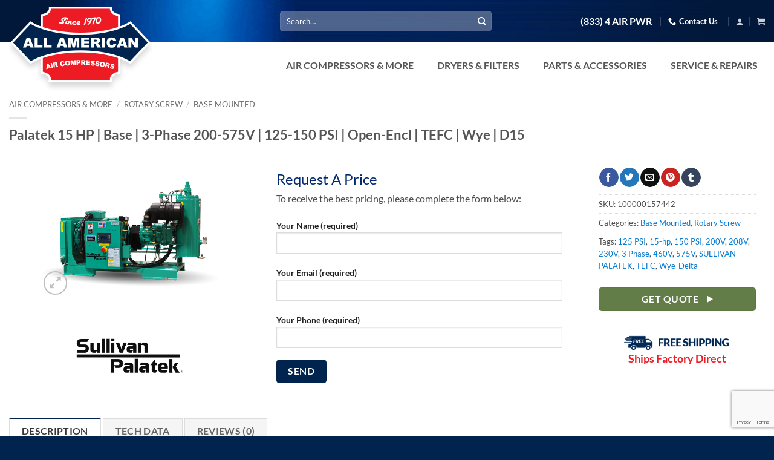

--- FILE ---
content_type: text/html; charset=UTF-8
request_url: https://www.allamericancompressors.com/product/palatek-15-hp-base-3-phase-200-575v-125-150-psi-open-encl-tefc-wye-d15/
body_size: 40676
content:
<!DOCTYPE html>
<html lang="en-US" class="loading-site no-js">
<head>
	<meta charset="UTF-8" />
	<link rel="profile" href="http://gmpg.org/xfn/11" />
	<link rel="pingback" href="https://www.allamericancompressors.com/xmlrpc.php" />

	<script>(function(html){html.className = html.className.replace(/\bno-js\b/,'js')})(document.documentElement);</script>
<meta name='robots' content='index, follow, max-image-preview:large, max-snippet:-1, max-video-preview:-1' />
<meta name="viewport" content="width=device-width, initial-scale=1" />
	<!-- This site is optimized with the Yoast SEO plugin v26.8 - https://yoast.com/product/yoast-seo-wordpress/ -->
	<title>Palatek 15 HP | Base | 3-Phase 200-575V | 125-150 PSI | Open-Encl | TEFC | Wye | D15 - All American Compressors</title>
	<link rel="canonical" href="https://www.allamericancompressors.com/product/palatek-15-hp-base-3-phase-200-575v-125-150-psi-open-encl-tefc-wye-d15/" />
	<meta property="og:locale" content="en_US" />
	<meta property="og:type" content="article" />
	<meta property="og:title" content="Palatek 15 HP | Base | 3-Phase 200-575V | 125-150 PSI | Open-Encl | TEFC | Wye | D15 - All American Compressors" />
	<meta property="og:description" content="Engineered to be both dependable and versatile, the D-Series industrial electric direct drive rotary screw air compressor is one of many energy-efficient solutions developed by Sullivan-Palatek. The D-Series compressors are offering a range of 15-40 hp. They are equipped with an easily readable microprocessor, a coupling and air end mounted to the motor C-face. It [read more]" />
	<meta property="og:url" content="https://www.allamericancompressors.com/product/palatek-15-hp-base-3-phase-200-575v-125-150-psi-open-encl-tefc-wye-d15/" />
	<meta property="og:site_name" content="All American Compressors" />
	<meta property="article:publisher" content="https://www.facebook.com/All-American-Air-Compressor-151905588184339/" />
	<meta property="article:modified_time" content="2025-02-27T10:33:08+00:00" />
	<meta property="og:image" content="https://www.allamericancompressors.com/wp-content/uploads/sullivan-palatek_D-Series.png" />
	<meta property="og:image:width" content="800" />
	<meta property="og:image:height" content="580" />
	<meta property="og:image:type" content="image/png" />
	<meta name="twitter:card" content="summary_large_image" />
	<meta name="twitter:label1" content="Est. reading time" />
	<meta name="twitter:data1" content="1 minute" />
	<script type="application/ld+json" class="yoast-schema-graph">{"@context":"https://schema.org","@graph":[{"@type":"WebPage","@id":"https://www.allamericancompressors.com/product/palatek-15-hp-base-3-phase-200-575v-125-150-psi-open-encl-tefc-wye-d15/","url":"https://www.allamericancompressors.com/product/palatek-15-hp-base-3-phase-200-575v-125-150-psi-open-encl-tefc-wye-d15/","name":"Palatek 15 HP | Base | 3-Phase 200-575V | 125-150 PSI | Open-Encl | TEFC | Wye | D15 - All American Compressors","isPartOf":{"@id":"https://www.allamericancompressors.com/#website"},"primaryImageOfPage":{"@id":"https://www.allamericancompressors.com/product/palatek-15-hp-base-3-phase-200-575v-125-150-psi-open-encl-tefc-wye-d15/#primaryimage"},"image":{"@id":"https://www.allamericancompressors.com/product/palatek-15-hp-base-3-phase-200-575v-125-150-psi-open-encl-tefc-wye-d15/#primaryimage"},"thumbnailUrl":"https://www.allamericancompressors.com/wp-content/uploads/sullivan-palatek_D-Series.png","datePublished":"2019-01-16T00:26:00+00:00","dateModified":"2025-02-27T10:33:08+00:00","breadcrumb":{"@id":"https://www.allamericancompressors.com/product/palatek-15-hp-base-3-phase-200-575v-125-150-psi-open-encl-tefc-wye-d15/#breadcrumb"},"inLanguage":"en-US","potentialAction":[{"@type":"ReadAction","target":["https://www.allamericancompressors.com/product/palatek-15-hp-base-3-phase-200-575v-125-150-psi-open-encl-tefc-wye-d15/"]}]},{"@type":"ImageObject","inLanguage":"en-US","@id":"https://www.allamericancompressors.com/product/palatek-15-hp-base-3-phase-200-575v-125-150-psi-open-encl-tefc-wye-d15/#primaryimage","url":"https://www.allamericancompressors.com/wp-content/uploads/sullivan-palatek_D-Series.png","contentUrl":"https://www.allamericancompressors.com/wp-content/uploads/sullivan-palatek_D-Series.png","width":800,"height":580,"caption":"Palatek 15 HP | Base | 3-Phase 200-575V | 125-150 PSI | Open-Encl | TEFC | Wye | D15"},{"@type":"BreadcrumbList","@id":"https://www.allamericancompressors.com/product/palatek-15-hp-base-3-phase-200-575v-125-150-psi-open-encl-tefc-wye-d15/#breadcrumb","itemListElement":[{"@type":"ListItem","position":1,"name":"Home","item":"https://www.allamericancompressors.com/"},{"@type":"ListItem","position":2,"name":"Shop","item":"https://www.allamericancompressors.com/shop/"},{"@type":"ListItem","position":3,"name":"Palatek 15 HP | Base | 3-Phase 200-575V | 125-150 PSI | Open-Encl | TEFC | Wye | D15"}]},{"@type":"WebSite","@id":"https://www.allamericancompressors.com/#website","url":"https://www.allamericancompressors.com/","name":"All American Compressors","description":"Experts in Air Compressors for Over 50 years","publisher":{"@id":"https://www.allamericancompressors.com/#organization"},"potentialAction":[{"@type":"SearchAction","target":{"@type":"EntryPoint","urlTemplate":"https://www.allamericancompressors.com/?s={search_term_string}"},"query-input":{"@type":"PropertyValueSpecification","valueRequired":true,"valueName":"search_term_string"}}],"inLanguage":"en-US"},{"@type":"Organization","@id":"https://www.allamericancompressors.com/#organization","name":"All American Air Compressors","url":"https://www.allamericancompressors.com/","logo":{"@type":"ImageObject","inLanguage":"en-US","@id":"https://www.allamericancompressors.com/#/schema/logo/image/","url":"https://www.allamericancompressors.com/wp-content/uploads/2017/08/logo.png","contentUrl":"https://www.allamericancompressors.com/wp-content/uploads/2017/08/logo.png","width":237,"height":160,"caption":"All American Air Compressors"},"image":{"@id":"https://www.allamericancompressors.com/#/schema/logo/image/"},"sameAs":["https://www.facebook.com/All-American-Air-Compressor-151905588184339/","https://www.linkedin.com/company/allamericanair"]}]}</script>
	<!-- / Yoast SEO plugin. -->


<link rel='dns-prefetch' href='//www.googletagmanager.com' />
<link rel='dns-prefetch' href='//maxcdn.bootstrapcdn.com' />
<link href='https://fonts.gstatic.com' crossorigin rel='preconnect' />
<link rel='prefetch' href='https://www.allamericancompressors.com/wp-content/themes/flatsome/assets/js/flatsome.js?ver=e2eddd6c228105dac048' />
<link rel='prefetch' href='https://www.allamericancompressors.com/wp-content/themes/flatsome/assets/js/chunk.slider.js?ver=3.20.4' />
<link rel='prefetch' href='https://www.allamericancompressors.com/wp-content/themes/flatsome/assets/js/chunk.popups.js?ver=3.20.4' />
<link rel='prefetch' href='https://www.allamericancompressors.com/wp-content/themes/flatsome/assets/js/chunk.tooltips.js?ver=3.20.4' />
<link rel='prefetch' href='https://www.allamericancompressors.com/wp-content/themes/flatsome/assets/js/woocommerce.js?ver=1c9be63d628ff7c3ff4c' />
<link rel="alternate" type="application/rss+xml" title="All American Compressors &raquo; Feed" href="https://www.allamericancompressors.com/feed/" />
<link rel="alternate" type="application/rss+xml" title="All American Compressors &raquo; Comments Feed" href="https://www.allamericancompressors.com/comments/feed/" />
<link rel="alternate" type="application/rss+xml" title="All American Compressors &raquo; Palatek 15 HP | Base | 3-Phase 200-575V | 125-150 PSI | Open-Encl | TEFC | Wye | D15 Comments Feed" href="https://www.allamericancompressors.com/product/palatek-15-hp-base-3-phase-200-575v-125-150-psi-open-encl-tefc-wye-d15/feed/" />
<link rel="alternate" title="oEmbed (JSON)" type="application/json+oembed" href="https://www.allamericancompressors.com/wp-json/oembed/1.0/embed?url=https%3A%2F%2Fwww.allamericancompressors.com%2Fproduct%2Fpalatek-15-hp-base-3-phase-200-575v-125-150-psi-open-encl-tefc-wye-d15%2F" />
<link rel="alternate" title="oEmbed (XML)" type="text/xml+oembed" href="https://www.allamericancompressors.com/wp-json/oembed/1.0/embed?url=https%3A%2F%2Fwww.allamericancompressors.com%2Fproduct%2Fpalatek-15-hp-base-3-phase-200-575v-125-150-psi-open-encl-tefc-wye-d15%2F&#038;format=xml" />
<style id='wp-img-auto-sizes-contain-inline-css' type='text/css'>
img:is([sizes=auto i],[sizes^="auto," i]){contain-intrinsic-size:3000px 1500px}
/*# sourceURL=wp-img-auto-sizes-contain-inline-css */
</style>
<link rel='stylesheet' id='font-awesome-css' href='//maxcdn.bootstrapcdn.com/font-awesome/4.3.0/css/font-awesome.min.css?ver=1.0.0' type='text/css' media='all' />
<link rel='stylesheet' id='jcj-woo-category-selection-widget-css' href='https://www.allamericancompressors.com/wp-content/plugins/jcj-woo-category-selection-widget/public/css/jcj-woo-category-selection-widget-public.css?ver=1.0.0' type='text/css' media='all' />
<style id='woocommerce-inline-inline-css' type='text/css'>
.woocommerce form .form-row .required { visibility: visible; }
/*# sourceURL=woocommerce-inline-inline-css */
</style>
<link rel='stylesheet' id='megamenu-css' href='https://www.allamericancompressors.com/wp-content/uploads/maxmegamenu/style.css?ver=dac5a2' type='text/css' media='all' />
<link rel='stylesheet' id='dashicons-css' href='https://www.allamericancompressors.com/wp-includes/css/dashicons.min.css?ver=6853c0f271a4ba48d5cc5869067b5ac0' type='text/css' media='all' />
<link rel='stylesheet' id='wcpf-plugin-style-css' href='https://www.allamericancompressors.com/wp-content/plugins/woocommerce-product-filters/assets/css/plugin.css?ver=1.4.40' type='text/css' media='all' />
<link rel='stylesheet' id='flatsome-woocommerce-product-filters-css' href='https://www.allamericancompressors.com/wp-content/themes/flatsome/inc/integrations/wc-product-filters/product-filters.css?ver=3.20.4' type='text/css' media='all' />
<link rel='stylesheet' id='pwb-styles-frontend-css' href='https://www.allamericancompressors.com/wp-content/plugins/perfect-woocommerce-brands/build/frontend/css/style.css?ver=3.6.8' type='text/css' media='all' />
<link rel='stylesheet' id='flatsome-main-css' href='https://www.allamericancompressors.com/wp-content/themes/flatsome/assets/css/flatsome.css?ver=3.20.4' type='text/css' media='all' />
<style id='flatsome-main-inline-css' type='text/css'>
@font-face {
				font-family: "fl-icons";
				font-display: block;
				src: url(https://www.allamericancompressors.com/wp-content/themes/flatsome/assets/css/icons/fl-icons.eot?v=3.20.4);
				src:
					url(https://www.allamericancompressors.com/wp-content/themes/flatsome/assets/css/icons/fl-icons.eot#iefix?v=3.20.4) format("embedded-opentype"),
					url(https://www.allamericancompressors.com/wp-content/themes/flatsome/assets/css/icons/fl-icons.woff2?v=3.20.4) format("woff2"),
					url(https://www.allamericancompressors.com/wp-content/themes/flatsome/assets/css/icons/fl-icons.ttf?v=3.20.4) format("truetype"),
					url(https://www.allamericancompressors.com/wp-content/themes/flatsome/assets/css/icons/fl-icons.woff?v=3.20.4) format("woff"),
					url(https://www.allamericancompressors.com/wp-content/themes/flatsome/assets/css/icons/fl-icons.svg?v=3.20.4#fl-icons) format("svg");
			}
/*# sourceURL=flatsome-main-inline-css */
</style>
<link rel='stylesheet' id='flatsome-shop-css' href='https://www.allamericancompressors.com/wp-content/themes/flatsome/assets/css/flatsome-shop.css?ver=3.20.4' type='text/css' media='all' />
<link rel='stylesheet' id='flatsome-style-css' href='https://www.allamericancompressors.com/wp-content/themes/flatsome-child/style.css?ver=3.0' type='text/css' media='all' />
<script type="text/javascript" src="https://www.allamericancompressors.com/wp-includes/js/jquery/jquery.min.js?ver=3.7.1" id="jquery-core-js"></script>
<script type="text/javascript" src="https://www.allamericancompressors.com/wp-content/plugins/jcj-woo-category-selection-widget/public/js/jcj-woo-category-selection-widget-public.js?ver=1.0.0" id="jcj-woo-category-selection-widget-js"></script>
<script type="text/javascript" src="https://www.allamericancompressors.com/wp-content/plugins/woocommerce/assets/js/jquery-blockui/jquery.blockUI.min.js?ver=2.7.0-wc.10.4.3" id="wc-jquery-blockui-js" data-wp-strategy="defer"></script>
<script type="text/javascript" id="wc-add-to-cart-js-extra">
/* <![CDATA[ */
var wc_add_to_cart_params = {"ajax_url":"/wp-admin/admin-ajax.php","wc_ajax_url":"/?wc-ajax=%%endpoint%%","i18n_view_cart":"View cart","cart_url":"https://www.allamericancompressors.com/cart/","is_cart":"","cart_redirect_after_add":"no"};
//# sourceURL=wc-add-to-cart-js-extra
/* ]]> */
</script>
<script type="text/javascript" src="https://www.allamericancompressors.com/wp-content/plugins/woocommerce/assets/js/frontend/add-to-cart.min.js?ver=10.4.3" id="wc-add-to-cart-js" defer="defer" data-wp-strategy="defer"></script>
<script type="text/javascript" id="wc-single-product-js-extra">
/* <![CDATA[ */
var wc_single_product_params = {"i18n_required_rating_text":"Please select a rating","i18n_rating_options":["1 of 5 stars","2 of 5 stars","3 of 5 stars","4 of 5 stars","5 of 5 stars"],"i18n_product_gallery_trigger_text":"View full-screen image gallery","review_rating_required":"yes","flexslider":{"rtl":false,"animation":"slide","smoothHeight":true,"directionNav":false,"controlNav":"thumbnails","slideshow":false,"animationSpeed":500,"animationLoop":false,"allowOneSlide":false},"zoom_enabled":"","zoom_options":[],"photoswipe_enabled":"","photoswipe_options":{"shareEl":false,"closeOnScroll":false,"history":false,"hideAnimationDuration":0,"showAnimationDuration":0},"flexslider_enabled":""};
//# sourceURL=wc-single-product-js-extra
/* ]]> */
</script>
<script type="text/javascript" src="https://www.allamericancompressors.com/wp-content/plugins/woocommerce/assets/js/frontend/single-product.min.js?ver=10.4.3" id="wc-single-product-js" defer="defer" data-wp-strategy="defer"></script>
<script type="text/javascript" src="https://www.allamericancompressors.com/wp-content/plugins/woocommerce/assets/js/js-cookie/js.cookie.min.js?ver=2.1.4-wc.10.4.3" id="wc-js-cookie-js" data-wp-strategy="defer"></script>
<script type="text/javascript" src="https://www.allamericancompressors.com/wp-includes/js/jquery/ui/core.min.js?ver=1.13.3" id="jquery-ui-core-js"></script>
<script type="text/javascript" src="https://www.allamericancompressors.com/wp-includes/js/jquery/ui/mouse.min.js?ver=1.13.3" id="jquery-ui-mouse-js"></script>
<script type="text/javascript" src="https://www.allamericancompressors.com/wp-includes/js/jquery/ui/slider.min.js?ver=1.13.3" id="jquery-ui-slider-js"></script>
<script type="text/javascript" src="https://www.allamericancompressors.com/wp-content/plugins/woocommerce-product-filters/assets/js/front-vendor.js?ver=1.4.40" id="wcpf-plugin-vendor-script-js"></script>
<script type="text/javascript" src="https://www.allamericancompressors.com/wp-includes/js/underscore.min.js?ver=1.13.7" id="underscore-js"></script>
<script type="text/javascript" id="wp-util-js-extra">
/* <![CDATA[ */
var _wpUtilSettings = {"ajax":{"url":"/wp-admin/admin-ajax.php"}};
//# sourceURL=wp-util-js-extra
/* ]]> */
</script>
<script type="text/javascript" src="https://www.allamericancompressors.com/wp-includes/js/wp-util.min.js?ver=6853c0f271a4ba48d5cc5869067b5ac0" id="wp-util-js"></script>
<script type="text/javascript" src="https://www.allamericancompressors.com/wp-content/plugins/woocommerce/assets/js/accounting/accounting.min.js?ver=0.4.2" id="wc-accounting-js"></script>
<script type="text/javascript" id="wcpf-plugin-script-js-extra">
/* <![CDATA[ */
var WCPFData = {"registerEntities":{"Project":{"id":"Project","class":"WooCommerce_Product_Filter_Plugin\\Entity","post_type":"wcpf_project","label":"Project","default_options":{"urlNavigation":"query","filteringStarts":"auto","urlNavigationOptions":[],"useComponents":["pagination","sorting","results-count","page-title","breadcrumb"],"paginationAjax":true,"sortingAjax":true,"productsContainerSelector":".products","paginationSelector":".woocommerce-pagination","resultCountSelector":".woocommerce-result-count","sortingSelector":".woocommerce-ordering","pageTitleSelector":".woocommerce-products-header__title","breadcrumbSelector":".woocommerce-breadcrumb","multipleContainersForProducts":true},"is_grouped":true,"editor_component_class":"WooCommerce_Product_Filter_Plugin\\Project\\Editor_Component","filter_component_class":"WooCommerce_Product_Filter_Plugin\\Project\\Filter_Component","variations":false},"BoxListField":{"id":"BoxListField","class":"WooCommerce_Product_Filter_Plugin\\Entity","post_type":"wcpf_item","label":"Box List","default_options":{"itemsSource":"attribute","itemsDisplay":"all","queryType":"or","itemsDisplayHierarchical":true,"displayHierarchicalCollapsed":false,"displayTitle":true,"displayToggleContent":true,"defaultToggleState":"show","cssClass":"","actionForEmptyOptions":"hide","displayProductCount":true,"productCountPolicy":"for-option-only","multiSelect":true,"boxSize":"45px"},"is_grouped":false,"editor_component_class":"WooCommerce_Product_Filter_Plugin\\Field\\Box_list\\Editor_Component","filter_component_class":"WooCommerce_Product_Filter_Plugin\\Field\\Box_List\\Filter_Component","variations":true},"CheckBoxListField":{"id":"CheckBoxListField","class":"WooCommerce_Product_Filter_Plugin\\Entity","post_type":"wcpf_item","label":"Checkbox","default_options":{"itemsSource":"attribute","itemsDisplay":"all","queryType":"or","itemsDisplayHierarchical":true,"displayHierarchicalCollapsed":false,"displayTitle":true,"displayToggleContent":true,"defaultToggleState":"show","cssClass":"","actionForEmptyOptions":"hide","displayProductCount":true,"productCountPolicy":"for-option-only","seeMoreOptionsBy":"scrollbar","heightOfVisibleContent":12},"is_grouped":false,"editor_component_class":"WooCommerce_Product_Filter_Plugin\\Field\\Check_Box_List\\Editor_Component","filter_component_class":"WooCommerce_Product_Filter_Plugin\\Field\\Check_Box_List\\Filter_Component","variations":true},"DropDownListField":{"id":"DropDownListField","class":"WooCommerce_Product_Filter_Plugin\\Entity","post_type":"wcpf_item","label":"Drop Down","default_options":{"itemsSource":"attribute","itemsDisplay":"all","queryType":"or","itemsDisplayHierarchical":true,"displayHierarchicalCollapsed":false,"displayTitle":true,"displayToggleContent":true,"defaultToggleState":"show","cssClass":"","actionForEmptyOptions":"hide","displayProductCount":true,"productCountPolicy":"for-option-only","titleItemReset":"Show all"},"is_grouped":false,"editor_component_class":"WooCommerce_Product_Filter_Plugin\\Field\\Drop_Down_List\\Editor_Component","filter_component_class":"WooCommerce_Product_Filter_Plugin\\Field\\Drop_Down_List\\Filter_Component","variations":true},"ButtonField":{"id":"ButtonField","class":"WooCommerce_Product_Filter_Plugin\\Entity","post_type":"wcpf_item","label":"Button","default_options":{"cssClass":"","action":"reset"},"is_grouped":false,"editor_component_class":"WooCommerce_Product_Filter_Plugin\\Field\\Button\\Editor_Component","filter_component_class":"WooCommerce_Product_Filter_Plugin\\Field\\Button\\Filter_Component","variations":true},"ColorListField":{"id":"ColorListField","class":"WooCommerce_Product_Filter_Plugin\\Entity","post_type":"wcpf_item","label":"Colors","default_options":{"itemsSource":"attribute","itemsDisplay":"all","queryType":"or","itemsDisplayHierarchical":true,"displayHierarchicalCollapsed":false,"displayTitle":true,"displayToggleContent":true,"defaultToggleState":"show","cssClass":"","actionForEmptyOptions":"hide","displayProductCount":true,"productCountPolicy":"for-option-only","optionKey":"colors"},"is_grouped":false,"editor_component_class":"WooCommerce_Product_Filter_Plugin\\Field\\Color_List\\Editor_Component","filter_component_class":"WooCommerce_Product_Filter_Plugin\\Field\\Color_List\\Filter_Component","variations":true},"RadioListField":{"id":"RadioListField","class":"WooCommerce_Product_Filter_Plugin\\Entity","post_type":"wcpf_item","label":"Radio","default_options":{"itemsSource":"attribute","itemsDisplay":"all","queryType":"or","itemsDisplayHierarchical":true,"displayHierarchicalCollapsed":false,"displayTitle":true,"displayToggleContent":true,"defaultToggleState":"show","cssClass":"","actionForEmptyOptions":"hide","displayProductCount":true,"productCountPolicy":"for-option-only","titleItemReset":"Show all","seeMoreOptionsBy":"scrollbar","heightOfVisibleContent":12},"is_grouped":false,"editor_component_class":"WooCommerce_Product_Filter_Plugin\\Field\\Radio_List\\Editor_Component","filter_component_class":"WooCommerce_Product_Filter_Plugin\\Field\\Radio_List\\Filter_Component","variations":true},"TextListField":{"id":"TextListField","class":"WooCommerce_Product_Filter_Plugin\\Entity","post_type":"wcpf_item","label":"Text List","default_options":{"itemsSource":"attribute","itemsDisplay":"all","queryType":"or","itemsDisplayHierarchical":true,"displayHierarchicalCollapsed":false,"displayTitle":true,"displayToggleContent":true,"defaultToggleState":"show","cssClass":"","actionForEmptyOptions":"hide","displayProductCount":true,"productCountPolicy":"for-option-only","multiSelect":true,"useInlineStyle":false},"is_grouped":false,"editor_component_class":"WooCommerce_Product_Filter_Plugin\\Field\\Text_List\\Editor_Component","filter_component_class":"WooCommerce_Product_Filter_Plugin\\Field\\Text_List\\Filter_Component","variations":true},"PriceSliderField":{"id":"PriceSliderField","class":"WooCommerce_Product_Filter_Plugin\\Entity","post_type":"wcpf_item","label":"Price slider","default_options":{"minPriceOptionKey":"min-price","maxPriceOptionKey":"max-price","optionKey":"price","optionKeyFormat":"dash","cssClass":"","displayMinMaxInput":true,"displayTitle":true,"displayToggleContent":true,"defaultToggleState":"show","displayPriceLabel":true},"is_grouped":false,"editor_component_class":"WooCommerce_Product_Filter_Plugin\\Field\\Price_Slider\\Editor_Component","filter_component_class":"WooCommerce_Product_Filter_Plugin\\Field\\Price_Slider\\Filter_Component","variations":false},"SimpleBoxLayout":{"id":"SimpleBoxLayout","class":"WooCommerce_Product_Filter_Plugin\\Entity","post_type":"wcpf_item","label":"Simple Box","default_options":{"displayToggleContent":true,"defaultToggleState":"show","cssClass":""},"is_grouped":true,"editor_component_class":"WooCommerce_Product_Filter_Plugin\\Layout\\Simple_Box\\Editor_Component","filter_component_class":"WooCommerce_Product_Filter_Plugin\\Layout\\Simple_Box\\Filter_Component","variations":false},"ColumnsLayout":{"id":"ColumnsLayout","class":"WooCommerce_Product_Filter_Plugin\\Entity","post_type":"wcpf_item","label":"Columns","default_options":{"columns":[{"entities":[],"options":{"width":"50%"}}]},"is_grouped":true,"editor_component_class":"WooCommerce_Product_Filter_Plugin\\Layout\\Columns\\Editor_Component","filter_component_class":"WooCommerce_Product_Filter_Plugin\\Layout\\Columns\\Filter_Component","variations":false}},"messages":{"selectNoMatchesFound":"No matches found"},"selectors":{"productsContainer":".products","paginationContainer":".woocommerce-pagination","resultCount":".woocommerce-result-count","sorting":".woocommerce-ordering","pageTitle":".woocommerce-products-header__title","breadcrumb":".woocommerce-breadcrumb"},"pageUrl":"https://www.allamericancompressors.com/product/palatek-15-hp-base-3-phase-200-575v-125-150-psi-open-encl-tefc-wye-d15/","isPaged":"","scriptAfterProductsUpdate":"","scrollTop":"yes","priceFormat":{"currencyFormatNumDecimals":0,"currencyFormatSymbol":"&#36;","currencyFormatDecimalSep":".","currencyFormatThousandSep":",","currencyFormat":"%s%v"}};
//# sourceURL=wcpf-plugin-script-js-extra
/* ]]> */
</script>
<script type="text/javascript" src="https://www.allamericancompressors.com/wp-content/plugins/woocommerce-product-filters/assets/build/js/plugin.js?ver=1.4.40" id="wcpf-plugin-script-js"></script>

<!-- Google tag (gtag.js) snippet added by Site Kit -->
<!-- Google Analytics snippet added by Site Kit -->
<script type="text/javascript" src="https://www.googletagmanager.com/gtag/js?id=GT-M6PHV54" id="google_gtagjs-js" async></script>
<script type="text/javascript" id="google_gtagjs-js-after">
/* <![CDATA[ */
window.dataLayer = window.dataLayer || [];function gtag(){dataLayer.push(arguments);}
gtag("set","linker",{"domains":["www.allamericancompressors.com"]});
gtag("js", new Date());
gtag("set", "developer_id.dZTNiMT", true);
gtag("config", "GT-M6PHV54");
//# sourceURL=google_gtagjs-js-after
/* ]]> */
</script>
<link rel="https://api.w.org/" href="https://www.allamericancompressors.com/wp-json/" /><link rel="alternate" title="JSON" type="application/json" href="https://www.allamericancompressors.com/wp-json/wp/v2/product/9099" /><link rel="EditURI" type="application/rsd+xml" title="RSD" href="https://www.allamericancompressors.com/xmlrpc.php?rsd" />

<link rel='shortlink' href='https://www.allamericancompressors.com/?p=9099' />
<meta name="generator" content="Site Kit by Google 1.170.0" /><!-- Facebook Pixel Code -->
<script>
  !function(f,b,e,v,n,t,s)
  {if(f.fbq)return;n=f.fbq=function(){n.callMethod?
  n.callMethod.apply(n,arguments):n.queue.push(arguments)};
  if(!f._fbq)f._fbq=n;n.push=n;n.loaded=!0;n.version='2.0';
  n.queue=[];t=b.createElement(e);t.async=!0;
  t.src=v;s=b.getElementsByTagName(e)[0];
  s.parentNode.insertBefore(t,s)}(window, document,'script',
  'https://connect.facebook.net/en_US/fbevents.js');
  fbq('init', '1142551752612709');
  fbq('track', 'PageView');
</script>
<noscript><img height="1" width="1" style="display:none"
  src="https://www.facebook.com/tr?id=1142551752612709&ev=PageView&noscript=1"
/></noscript>
<!-- End Facebook Pixel Code -->
<script>
window['_fs_debug'] = false;
window['_fs_host'] = 'fullstory.com';
window['_fs_script'] = 'edge.fullstory.com/s/fs.js';
window['_fs_org'] = 'TQ7FN';
window['_fs_namespace'] = 'FS';
(function(m,n,e,t,l,o,g,y){
    if (e in m) {if(m.console && m.console.log) { m.console.log('FullStory namespace conflict. Please set window["_fs_namespace"].');} return;}
    g=m[e]=function(a,b,s){g.q?g.q.push([a,b,s]):g._api(a,b,s);};g.q=[];
    o=n.createElement(t);o.async=1;o.crossOrigin='anonymous';o.src='https://'+_fs_script;
    y=n.getElementsByTagName(t)[0];y.parentNode.insertBefore(o,y);
    g.identify=function(i,v,s){g(l,{uid:i},s);if(v)g(l,v,s)};g.setUserVars=function(v,s){g(l,v,s)};g.event=function(i,v,s){g('event',{n:i,p:v},s)};
    g.anonymize=function(){g.identify(!!0)};
    g.shutdown=function(){g("rec",!1)};g.restart=function(){g("rec",!0)};
    g.log = function(a,b){g("log",[a,b])};
    g.consent=function(a){g("consent",!arguments.length||a)};
    g.identifyAccount=function(i,v){o='account';v=v||{};v.acctId=i;g(o,v)};
    g.clearUserCookie=function(){};
    g._w={};y='XMLHttpRequest';g._w[y]=m[y];y='fetch';g._w[y]=m[y];
    if(m[y])m[y]=function(){return g._w[y].apply(this,arguments)};
    g._v="1.2.0";
})(window,document,window['_fs_namespace'],'script','user');
</script>
<script> window.kwipped_approve = window.kwipped_approve || {}; window.kwipped_approve.url = "https://www.kwipped.com"; window.kwipped_approve.approve_id = "eyJpdiI6IlpZaVhiSWJmT2tiVGxlb0w2TzMrQmc9PSIsInZhbHVlIjoiZHdQOHVuM1huSUxSNHE4ZW8rNlV1Zz09IiwibWFjIjoiN2Q5YWI3MjFkMzc0OTg0YmI1OTYwNGU5YWYyMGQ4MTk4MmMxZjYxNWYxYjZiOTEyNTU0N2QxODllNmQxMjMxYSJ9"; </script> <script src="https://api.kwipped.com/approve/plugin/3.0/approve_plugin_loader_alternate.php"></script>	<noscript><style>.woocommerce-product-gallery{ opacity: 1 !important; }</style></noscript>
	<link rel="icon" href="https://www.allamericancompressors.com/wp-content/uploads/cropped-favicon-aa-32x32.png" sizes="32x32" />
<link rel="icon" href="https://www.allamericancompressors.com/wp-content/uploads/cropped-favicon-aa-192x192.png" sizes="192x192" />
<link rel="apple-touch-icon" href="https://www.allamericancompressors.com/wp-content/uploads/cropped-favicon-aa-180x180.png" />
<meta name="msapplication-TileImage" content="https://www.allamericancompressors.com/wp-content/uploads/cropped-favicon-aa-270x270.png" />
<style id="custom-css" type="text/css">:root {--primary-color: #00244E;--fs-color-primary: #00244E;--fs-color-secondary: #ED1C24;--fs-color-success: #627D47;--fs-color-alert: #EEEE22;--fs-color-base: #4a4a4a;--fs-experimental-link-color: #017AD3;--fs-experimental-link-color-hover: #00244E;}.tooltipster-base {--tooltip-color: #fff;--tooltip-bg-color: #000;}.off-canvas-right .mfp-content, .off-canvas-left .mfp-content {--drawer-width: 300px;}.off-canvas .mfp-content.off-canvas-cart {--drawer-width: 360px;}.container-width, .full-width .ubermenu-nav, .container, .row{max-width: 1410px}.row.row-collapse{max-width: 1380px}.row.row-small{max-width: 1402.5px}.row.row-large{max-width: 1440px}.header-main{height: 75px}#logo img{max-height: 75px}#logo{width:237px;}.header-top{min-height: 70px}.transparent .header-main{height: 90px}.transparent #logo img{max-height: 90px}.has-transparent + .page-title:first-of-type,.has-transparent + #main > .page-title,.has-transparent + #main > div > .page-title,.has-transparent + #main .page-header-wrapper:first-of-type .page-title{padding-top: 120px;}.header.show-on-scroll,.stuck .header-main{height:70px!important}.stuck #logo img{max-height: 70px!important}.search-form{ width: 60%;}.header-bottom {background-color: #f1f1f1}.header-main .nav > li > a{line-height: 16px }@media (max-width: 549px) {.header-main{height: 70px}#logo img{max-height: 70px}}.header-top{background-color:#041539!important;}body{font-family: Lato, sans-serif;}body {font-weight: 400;font-style: normal;}.nav > li > a {font-family: Lato, sans-serif;}.mobile-sidebar-levels-2 .nav > li > ul > li > a {font-family: Lato, sans-serif;}.nav > li > a,.mobile-sidebar-levels-2 .nav > li > ul > li > a {font-weight: 700;font-style: normal;}h1,h2,h3,h4,h5,h6,.heading-font, .off-canvas-center .nav-sidebar.nav-vertical > li > a{font-family: Lato, sans-serif;}h1,h2,h3,h4,h5,h6,.heading-font,.banner h1,.banner h2 {font-weight: 700;font-style: normal;}.alt-font{font-family: "Dancing Script", sans-serif;}.alt-font {font-weight: 400!important;font-style: normal!important;}.widget:where(:not(.widget_shopping_cart)) a{color: #00244e;}.widget:where(:not(.widget_shopping_cart)) a:hover{color: #017ad3;}.widget .tagcloud a:hover{border-color: #017ad3; background-color: #017ad3;}.current .breadcrumb-step, [data-icon-label]:after, .button#place_order,.button.checkout,.checkout-button,.single_add_to_cart_button.button, .sticky-add-to-cart-select-options-button{background-color: #74c44c!important }.has-equal-box-heights .box-image {padding-top: 100%;}.badge-inner.on-sale{background-color: #ec2730}.badge-inner.new-bubble{background-color: #017ad3}.star-rating span:before,.star-rating:before, .woocommerce-page .star-rating:before, .stars a:hover:after, .stars a.active:after{color: #eec820}input[type='submit'], input[type="button"], button:not(.icon), .button:not(.icon){border-radius: 5px!important}@media screen and (min-width: 550px){.products .box-vertical .box-image{min-width: 247px!important;width: 247px!important;}}.absolute-footer, html{background-color: #00244E}.page-title-small + main .product-container > .row{padding-top:0;}button[name='update_cart'] { display: none; }.nav-vertical-fly-out > li + li {border-top-width: 1px; border-top-style: solid;}/* Custom CSS */.service-top-bg {background-size: auto 100%;}.locations li {font-size: 1.1em;line-height: 1.5;}.opacity {opacity: 0.6;transition: all .5s;}.opacity:hover {opacity: 1;}.opacity.ux_logo {margin: 0 -8px;}.woorecaptcha_field {display: block;width: 100%;margin-bottom: 10px;}.button#place_order {font-size: 1.5em;display: block;width: 100%;}.tab-panels .col {padding-bottom: 0;}.label-new.menu-item > a:after{content:"New";}.label-hot.menu-item > a:after{content:"Hot";}.label-sale.menu-item > a:after{content:"Sale";}.label-popular.menu-item > a:after{content:"Popular";}</style>		<style type="text/css" id="wp-custom-css">
			.title-wrapper {
    font-size: 1.4em;
}
.widget {
    margin-bottom: 25px;
    border: 1px solid #eaeaea;
}
.widget form { padding: 15px; margin-bottom: 0 }
span.widget-title {
    font-size: 1em;
    font-weight: 600;
    background: #01244D;
    color: #fff;
    display: block;
    width: 100%;
    padding: 16px;
}
.widget .is-divider {
    margin-top: .66em;
    display: none;
}
.product-categories {
    padding: 5px 15px 0;
}
.product-small.box {
    text-align: center;
}

#wcpf_filters-3 .wcpf-filter {
    padding: 5px 15px 0;
}		</style>
		<style id="kirki-inline-styles">/* latin-ext */
@font-face {
  font-family: 'Lato';
  font-style: normal;
  font-weight: 400;
  font-display: swap;
  src: url(https://www.allamericancompressors.com/wp-content/fonts/lato/S6uyw4BMUTPHjxAwXjeu.woff2) format('woff2');
  unicode-range: U+0100-02BA, U+02BD-02C5, U+02C7-02CC, U+02CE-02D7, U+02DD-02FF, U+0304, U+0308, U+0329, U+1D00-1DBF, U+1E00-1E9F, U+1EF2-1EFF, U+2020, U+20A0-20AB, U+20AD-20C0, U+2113, U+2C60-2C7F, U+A720-A7FF;
}
/* latin */
@font-face {
  font-family: 'Lato';
  font-style: normal;
  font-weight: 400;
  font-display: swap;
  src: url(https://www.allamericancompressors.com/wp-content/fonts/lato/S6uyw4BMUTPHjx4wXg.woff2) format('woff2');
  unicode-range: U+0000-00FF, U+0131, U+0152-0153, U+02BB-02BC, U+02C6, U+02DA, U+02DC, U+0304, U+0308, U+0329, U+2000-206F, U+20AC, U+2122, U+2191, U+2193, U+2212, U+2215, U+FEFF, U+FFFD;
}
/* latin-ext */
@font-face {
  font-family: 'Lato';
  font-style: normal;
  font-weight: 700;
  font-display: swap;
  src: url(https://www.allamericancompressors.com/wp-content/fonts/lato/S6u9w4BMUTPHh6UVSwaPGR_p.woff2) format('woff2');
  unicode-range: U+0100-02BA, U+02BD-02C5, U+02C7-02CC, U+02CE-02D7, U+02DD-02FF, U+0304, U+0308, U+0329, U+1D00-1DBF, U+1E00-1E9F, U+1EF2-1EFF, U+2020, U+20A0-20AB, U+20AD-20C0, U+2113, U+2C60-2C7F, U+A720-A7FF;
}
/* latin */
@font-face {
  font-family: 'Lato';
  font-style: normal;
  font-weight: 700;
  font-display: swap;
  src: url(https://www.allamericancompressors.com/wp-content/fonts/lato/S6u9w4BMUTPHh6UVSwiPGQ.woff2) format('woff2');
  unicode-range: U+0000-00FF, U+0131, U+0152-0153, U+02BB-02BC, U+02C6, U+02DA, U+02DC, U+0304, U+0308, U+0329, U+2000-206F, U+20AC, U+2122, U+2191, U+2193, U+2212, U+2215, U+FEFF, U+FFFD;
}/* vietnamese */
@font-face {
  font-family: 'Dancing Script';
  font-style: normal;
  font-weight: 400;
  font-display: swap;
  src: url(https://www.allamericancompressors.com/wp-content/fonts/dancing-script/If2cXTr6YS-zF4S-kcSWSVi_sxjsohD9F50Ruu7BMSo3Rep8ltA.woff2) format('woff2');
  unicode-range: U+0102-0103, U+0110-0111, U+0128-0129, U+0168-0169, U+01A0-01A1, U+01AF-01B0, U+0300-0301, U+0303-0304, U+0308-0309, U+0323, U+0329, U+1EA0-1EF9, U+20AB;
}
/* latin-ext */
@font-face {
  font-family: 'Dancing Script';
  font-style: normal;
  font-weight: 400;
  font-display: swap;
  src: url(https://www.allamericancompressors.com/wp-content/fonts/dancing-script/If2cXTr6YS-zF4S-kcSWSVi_sxjsohD9F50Ruu7BMSo3ROp8ltA.woff2) format('woff2');
  unicode-range: U+0100-02BA, U+02BD-02C5, U+02C7-02CC, U+02CE-02D7, U+02DD-02FF, U+0304, U+0308, U+0329, U+1D00-1DBF, U+1E00-1E9F, U+1EF2-1EFF, U+2020, U+20A0-20AB, U+20AD-20C0, U+2113, U+2C60-2C7F, U+A720-A7FF;
}
/* latin */
@font-face {
  font-family: 'Dancing Script';
  font-style: normal;
  font-weight: 400;
  font-display: swap;
  src: url(https://www.allamericancompressors.com/wp-content/fonts/dancing-script/If2cXTr6YS-zF4S-kcSWSVi_sxjsohD9F50Ruu7BMSo3Sup8.woff2) format('woff2');
  unicode-range: U+0000-00FF, U+0131, U+0152-0153, U+02BB-02BC, U+02C6, U+02DA, U+02DC, U+0304, U+0308, U+0329, U+2000-206F, U+20AC, U+2122, U+2191, U+2193, U+2212, U+2215, U+FEFF, U+FFFD;
}</style><style type="text/css">/** Mega Menu CSS: fs **/</style>
</head>

<body class="wp-singular product-template-default single single-product postid-9099 wp-theme-flatsome wp-child-theme-flatsome-child theme-flatsome woocommerce woocommerce-page woocommerce-no-js mega-menu-primary lightbox nav-dropdown-has-arrow nav-dropdown-has-shadow nav-dropdown-has-border has-lightbox">


<a class="skip-link screen-reader-text" href="#main">Skip to content</a>

<div id="wrapper">

	
	<header id="header" class="header ">
		<div class="header-wrapper">
			<div id="top-bar" class="header-top hide-for-sticky nav-dark flex-has-center hide-for-medium">
    <div class="flex-row container">
      <div class="flex-col hide-for-medium flex-left">
          <ul class="nav nav-left medium-nav-center nav-small  nav-divided">
                        </ul>
      </div>

      <div class="flex-col hide-for-medium flex-center">
          <ul class="nav nav-center nav-small  nav-divided">
              <li class="header-search-form search-form html relative has-icon">
	<div class="header-search-form-wrapper">
		<div class="searchform-wrapper ux-search-box relative form-flat is-normal"><form role="search" method="get" class="searchform" action="https://www.allamericancompressors.com/">
	<div class="flex-row relative">
						<div class="flex-col flex-grow">
			<label class="screen-reader-text" for="woocommerce-product-search-field-0">Search for:</label>
			<input type="search" id="woocommerce-product-search-field-0" class="search-field mb-0" placeholder="Search&hellip;" value="" name="s" />
			<input type="hidden" name="post_type" value="product" />
					</div>
		<div class="flex-col">
			<button type="submit" value="Search" class="ux-search-submit submit-button secondary button  icon mb-0" aria-label="Submit">
				<i class="icon-search" aria-hidden="true"></i>			</button>
		</div>
	</div>
	<div class="live-search-results text-left z-top"></div>
</form>
</div>	</div>
</li>
          </ul>
      </div>

      <div class="flex-col hide-for-medium flex-right">
         <ul class="nav top-bar-nav nav-right nav-small  nav-divided">
              <li class="html custom html_topbar_left"><a href="tel:+18334247797" style="color:#fff; font-weight:600; font-size:130%; margin-right:10px">(833) 4 AIR PWR</a> </li><li class="html custom html_topbar_right"><a href="/contact/" style="font-weight:600; font-size:110%; color: #fff; margin-right:10px"><i class="icon-phone" style="margin-right:5px"></i> 
 Contact Us</a></li>
<li class="account-item has-icon">

	<a href="https://www.allamericancompressors.com/my-account/" class="nav-top-link nav-top-not-logged-in is-small is-small" title="Login" role="button" data-open="#login-form-popup" aria-label="Login" aria-controls="login-form-popup" aria-expanded="false" aria-haspopup="dialog" data-flatsome-role-button>
		<i class="icon-user" aria-hidden="true"></i>	</a>




</li>
<li class="cart-item has-icon">

<a href="https://www.allamericancompressors.com/cart/" class="header-cart-link nav-top-link is-small off-canvas-toggle" title="Cart" aria-label="View cart" aria-expanded="false" aria-haspopup="dialog" role="button" data-open="#cart-popup" data-class="off-canvas-cart" data-pos="right" aria-controls="cart-popup" data-flatsome-role-button>


    <i class="icon-shopping-cart" aria-hidden="true" data-icon-label="0"></i>  </a>



  <!-- Cart Sidebar Popup -->
  <div id="cart-popup" class="mfp-hide">
  <div class="cart-popup-inner inner-padding cart-popup-inner--sticky">
      <div class="cart-popup-title text-center">
          <span class="heading-font uppercase">Cart</span>
          <div class="is-divider"></div>
      </div>
	  <div class="widget_shopping_cart">
		  <div class="widget_shopping_cart_content">
			  

	<div class="ux-mini-cart-empty flex flex-row-col text-center pt pb">
				<div class="ux-mini-cart-empty-icon">
			<svg aria-hidden="true" xmlns="http://www.w3.org/2000/svg" viewBox="0 0 17 19" style="opacity:.1;height:80px;">
				<path d="M8.5 0C6.7 0 5.3 1.2 5.3 2.7v2H2.1c-.3 0-.6.3-.7.7L0 18.2c0 .4.2.8.6.8h15.7c.4 0 .7-.3.7-.7v-.1L15.6 5.4c0-.3-.3-.6-.7-.6h-3.2v-2c0-1.6-1.4-2.8-3.2-2.8zM6.7 2.7c0-.8.8-1.4 1.8-1.4s1.8.6 1.8 1.4v2H6.7v-2zm7.5 3.4 1.3 11.5h-14L2.8 6.1h2.5v1.4c0 .4.3.7.7.7.4 0 .7-.3.7-.7V6.1h3.5v1.4c0 .4.3.7.7.7s.7-.3.7-.7V6.1h2.6z" fill-rule="evenodd" clip-rule="evenodd" fill="currentColor"></path>
			</svg>
		</div>
				<p class="woocommerce-mini-cart__empty-message empty">No products in the cart.</p>
					<p class="return-to-shop">
				<a class="button primary wc-backward" href="https://www.allamericancompressors.com/shop/">
					Return to shop				</a>
			</p>
				</div>


		  </div>
	  </div>
              </div>
  </div>

</li>
          </ul>
      </div>

      
    </div>
</div>
<div id="masthead" class="header-main hide-for-sticky">
      <div class="header-inner flex-row container logo-left medium-logo-center" role="navigation">

          <!-- Logo -->
          <div id="logo" class="flex-col logo">
            
<!-- Header logo -->
<a href="https://www.allamericancompressors.com/" title="All American Compressors - Experts in Air Compressors for Over 50 years" rel="home">
		<img width="237" height="160" src="https://www.allamericancompressors.com/wp-content/uploads/2017/08/logo.png" class="header_logo header-logo" alt="All American Compressors"/><img  width="237" height="160" src="https://www.allamericancompressors.com/wp-content/uploads/2017/08/logo.png" class="header-logo-dark" alt="All American Compressors"/></a>
          </div>

          <!-- Mobile Left Elements -->
          <div class="flex-col show-for-medium flex-left">
            <ul class="mobile-nav nav nav-left ">
              <li class="nav-icon has-icon">
			<a href="#" class="is-small" data-open="#main-menu" data-pos="left" data-bg="main-menu-overlay" role="button" aria-label="Menu" aria-controls="main-menu" aria-expanded="false" aria-haspopup="dialog" data-flatsome-role-button>
			<i class="icon-menu" aria-hidden="true"></i>					</a>
	</li>
            </ul>
          </div>

          <!-- Left Elements -->
          <div class="flex-col hide-for-medium flex-left
            flex-grow">
            <ul class="header-nav header-nav-main nav nav-left  nav-line nav-uppercase" >
                          </ul>
          </div>

          <!-- Right Elements -->
          <div class="flex-col hide-for-medium flex-right">
            <ul class="header-nav header-nav-main nav nav-right  nav-line nav-uppercase">
              <div id="mega-menu-wrap-primary" class="mega-menu-wrap"><div class="mega-menu-toggle"><div class="mega-toggle-blocks-left"></div><div class="mega-toggle-blocks-center"></div><div class="mega-toggle-blocks-right"><div class='mega-toggle-block mega-menu-toggle-block mega-toggle-block-1' id='mega-toggle-block-1' tabindex='0'><span class='mega-toggle-label' role='button' aria-expanded='false'><span class='mega-toggle-label-closed'>MENU</span><span class='mega-toggle-label-open'>MENU</span></span></div></div></div><ul id="mega-menu-primary" class="mega-menu max-mega-menu mega-menu-horizontal mega-no-js" data-event="hover_intent" data-effect="fade_up" data-effect-speed="200" data-effect-mobile="disabled" data-effect-speed-mobile="0" data-panel-width=".header-inner" data-panel-inner-width=".header-inner" data-mobile-force-width="false" data-second-click="go" data-document-click="collapse" data-vertical-behaviour="standard" data-breakpoint="600" data-unbind="true" data-mobile-state="collapse_all" data-mobile-direction="vertical" data-hover-intent-timeout="300" data-hover-intent-interval="100"><li class="mega-menu-item mega-menu-item-type-taxonomy mega-menu-item-object-product_cat mega-current-product-ancestor mega-menu-megamenu mega-menu-item-has-children mega-align-bottom-left mega-menu-megamenu mega-hide-arrow mega-disable-link mega-menu-item-425" id="mega-menu-item-425"><a class="mega-menu-link" tabindex="0" aria-expanded="false" role="button">Air Compressors & More<span class="mega-indicator" aria-hidden="true"></span></a>
<ul class="mega-sub-menu">
<li class="mega-menu-item mega-menu-item-type-widget block_widget mega-menu-column-standard mega-menu-columns-6-of-6 mega-menu-item-block_widget-5" style="--columns:6; --span:6" id="mega-menu-item-block_widget-5">
		
		
		
	<section class="section" id="section_1240019751">
		<div class="section-bg fill" >
									
			

		</div>

		

		<div class="section-content relative">
			


		<div class="tabbed-content">
			
			<ul class="nav nav-divided nav-vertical nav-uppercase nav-size-xlarge nav-left" role="tablist"><li id="tab-rotary-screw" class="tab active has-icon" role="presentation"><a href="#tab_rotary-screw" role="tab" aria-selected="true" aria-controls="tab_rotary-screw"><span>Rotary Screw</span></a></li>
<li id="tab-piston-reciprocating" class="tab has-icon" role="presentation"><a href="#tab_piston-reciprocating" tabindex="-1" role="tab" aria-selected="false" aria-controls="tab_piston-reciprocating"><span>Piston Reciprocating</span></a></li>
<li id="tab-oil-free-&amp;-scroll" class="tab has-icon" role="presentation"><a href="#tab_oil-free-&amp;-scroll" tabindex="-1" role="tab" aria-selected="false" aria-controls="tab_oil-free-&amp;-scroll"><span>Oil Free &amp; Scroll</span></a></li>
<li id="tab-gas-&amp;-electric-portables" class="tab has-icon" role="presentation"><a href="#tab_gas-&amp;-electric-portables" tabindex="-1" role="tab" aria-selected="false" aria-controls="tab_gas-&amp;-electric-portables"><span>Gas &amp; Electric Portables</span></a></li>
<li id="tab-nitrogen-generator-systems" class="tab has-icon" role="presentation"><a href="#tab_nitrogen-generator-systems" tabindex="-1" role="tab" aria-selected="false" aria-controls="tab_nitrogen-generator-systems"><span>Nitrogen Generator Systems</span></a></li>
<li id="tab-pressure-washers" class="tab has-icon" role="presentation"><a href="#tab_pressure-washers" tabindex="-1" role="tab" aria-selected="false" aria-controls="tab_pressure-washers"><span>Pressure Washers</span></a></li>
<li id="tab-welders" class="tab has-icon" role="presentation"><a href="#tab_welders" tabindex="-1" role="tab" aria-selected="false" aria-controls="tab_welders"><span>Welders</span></a></li>
<li id="tab-equipment" class="tab has-icon" role="presentation"><a href="#tab_equipment" tabindex="-1" role="tab" aria-selected="false" aria-controls="tab_equipment"><span>Equipment</span></a></li></ul><div class="tab-panels"><div id="tab_rotary-screw" class="panel active entry-content" role="tabpanel" aria-labelledby="tab-rotary-screw">

	<div id="gap-929483905" class="gap-element clearfix" style="display:block; height:auto;">
		
<style>
#gap-929483905 {
  padding-top: 30px;
}
</style>
	</div>
	


  
    <div class="row large-columns-5 medium-columns-3 small-columns-2 row-small" >
  <div class="product-category col" >
            <div class="col-inner">
              <a aria-label="Visit product category Base Mounted" href="https://www.allamericancompressors.com/product-category/air-compressors/rotary-screw/base-mounted/">                <div class="box box-category has-hover box-normal ">
                <div class="box-image" >
                  <div class="" >
                  <img src="https://www.allamericancompressors.com/wp-content/uploads/2017/12/Rotary-Screw-Tankless-Base-Mount-500x500.jpg" alt="Base Mounted" width="300" height="300" />                                                      </div>
                </div>
                <div class="box-text text-center" >
                  <div class="box-text-inner">
                      <h5 class="uppercase header-title">
                              Base Mounted                      </h5>
                                            
                  </div>
                </div>
                </div>
            </a>            </div>
            </div><div class="product-category col" >
            <div class="col-inner">
              <a aria-label="Visit product category Rotary Screw With Dryer" href="https://www.allamericancompressors.com/product-category/air-compressors/rotary-screw/rotary-screw-with-dryer/">                <div class="box box-category has-hover box-normal ">
                <div class="box-image" >
                  <div class="" >
                  <img src="https://www.allamericancompressors.com/wp-content/uploads/2017/12/Rotary-Screw-with-Dryer-500x500.jpg" alt="Rotary Screw With Dryer" width="300" height="300" />                                                      </div>
                </div>
                <div class="box-text text-center" >
                  <div class="box-text-inner">
                      <h5 class="uppercase header-title">
                              Rotary Screw With Dryer                      </h5>
                                            
                  </div>
                </div>
                </div>
            </a>            </div>
            </div><div class="product-category col" >
            <div class="col-inner">
              <a aria-label="Visit product category Tank Mounted" href="https://www.allamericancompressors.com/product-category/air-compressors/rotary-screw/tank-mounted/">                <div class="box box-category has-hover box-normal ">
                <div class="box-image" >
                  <div class="" >
                  <img src="https://www.allamericancompressors.com/wp-content/uploads/2017/12/Rotary-Tank-Mount-500x500.jpg" alt="Tank Mounted" width="300" height="300" />                                                      </div>
                </div>
                <div class="box-text text-center" >
                  <div class="box-text-inner">
                      <h5 class="uppercase header-title">
                              Tank Mounted                      </h5>
                                            
                  </div>
                </div>
                </div>
            </a>            </div>
            </div><div class="product-category col" >
            <div class="col-inner">
              <a aria-label="Visit product category Total Air System" href="https://www.allamericancompressors.com/product-category/air-compressors/rotary-screw/total-air-system/">                <div class="box box-category has-hover box-normal ">
                <div class="box-image" >
                  <div class="" >
                  <img src="https://www.allamericancompressors.com/wp-content/uploads/2017/12/Total-AIr-System-500x500.jpg" alt="Total Air System" width="300" height="300" />                                                      </div>
                </div>
                <div class="box-text text-center" >
                  <div class="box-text-inner">
                      <h5 class="uppercase header-title">
                              Total Air System                      </h5>
                                            
                  </div>
                </div>
                </div>
            </a>            </div>
            </div><div class="product-category col" >
            <div class="col-inner">
              <a aria-label="Visit product category Variable Drive Energy Savers" href="https://www.allamericancompressors.com/product-category/air-compressors/rotary-screw/variable-drive-energy-savers/">                <div class="box box-category has-hover box-normal ">
                <div class="box-image" >
                  <div class="" >
                  <img src="https://www.allamericancompressors.com/wp-content/uploads/2017/12/Variable-Drive-Enegery-Saver-500x500.jpg" alt="Variable Drive Energy Savers" width="300" height="300" />                                                      </div>
                </div>
                <div class="box-text text-center" >
                  <div class="box-text-inner">
                      <h5 class="uppercase header-title">
                              Variable Drive Energy Savers                      </h5>
                                            
                  </div>
                </div>
                </div>
            </a>            </div>
            </div></div>


</div>
<div id="tab_piston-reciprocating" class="panel entry-content" role="tabpanel" aria-labelledby="tab-piston-reciprocating">

	<div id="gap-1227211796" class="gap-element clearfix" style="display:block; height:auto;">
		
<style>
#gap-1227211796 {
  padding-top: 30px;
}
</style>
	</div>
	


  
    <div class="row large-columns-5 medium-columns-3 small-columns-2 row-small" >
  <div class="product-category col" >
            <div class="col-inner">
              <a aria-label="Visit product category Base Mount Pistons" href="https://www.allamericancompressors.com/product-category/air-compressors/piston-reciprocating/base-mount-pistons/">                <div class="box box-category has-hover box-normal ">
                <div class="box-image" >
                  <div class="" >
                  <img src="https://www.allamericancompressors.com/wp-content/uploads/2017/12/Base-Mounted-Piston-Compressors-500x500-copy-247x247.jpg" alt="Base Mount Pistons" width="300" height="300" />                                                      </div>
                </div>
                <div class="box-text text-center" >
                  <div class="box-text-inner">
                      <h5 class="uppercase header-title">
                              Base Mount Pistons                      </h5>
                                            
                  </div>
                </div>
                </div>
            </a>            </div>
            </div><div class="product-category col" >
            <div class="col-inner">
              <a aria-label="Visit product category Single Stage" href="https://www.allamericancompressors.com/product-category/air-compressors/piston-reciprocating/single-stage/">                <div class="box box-category has-hover box-normal ">
                <div class="box-image" >
                  <div class="" >
                  <img src="https://www.allamericancompressors.com/wp-content/uploads/2017/12/Single-Stage-Air-Compressor-500x500-247x247.jpg" alt="Single Stage" width="300" height="300" />                                                      </div>
                </div>
                <div class="box-text text-center" >
                  <div class="box-text-inner">
                      <h5 class="uppercase header-title">
                              Single Stage                      </h5>
                                            
                  </div>
                </div>
                </div>
            </a>            </div>
            </div><div class="product-category col" >
            <div class="col-inner">
              <a aria-label="Visit product category Two Stage" href="https://www.allamericancompressors.com/product-category/air-compressors/piston-reciprocating/two-stage/">                <div class="box box-category has-hover box-normal ">
                <div class="box-image" >
                  <div class="" >
                  <img src="https://www.allamericancompressors.com/wp-content/uploads/2017/12/Two-Stage-Air-Compressors-500x500-247x247.jpg" alt="Two Stage" width="300" height="300" />                                                      </div>
                </div>
                <div class="box-text text-center" >
                  <div class="box-text-inner">
                      <h5 class="uppercase header-title">
                              Two Stage                      </h5>
                                            
                  </div>
                </div>
                </div>
            </a>            </div>
            </div><div class="product-category col" >
            <div class="col-inner">
              <a aria-label="Visit product category Small Electric Portables" href="https://www.allamericancompressors.com/product-category/air-compressors/gas-electric-portables/small-electric-portables/">                <div class="box box-category has-hover box-normal ">
                <div class="box-image" >
                  <div class="" >
                  <img src="https://www.allamericancompressors.com/wp-content/uploads/2017/12/Small-Portables-500x500-247x247.jpg" alt="Small Electric Portables" width="300" height="300" />                                                      </div>
                </div>
                <div class="box-text text-center" >
                  <div class="box-text-inner">
                      <h5 class="uppercase header-title">
                              Small Electric Portables                      </h5>
                                            
                  </div>
                </div>
                </div>
            </a>            </div>
            </div><div class="product-category col" >
            <div class="col-inner">
              <a aria-label="Visit product category Climate Control" href="https://www.allamericancompressors.com/product-category/air-compressors/piston-reciprocating/climate-control/">                <div class="box box-category has-hover box-normal ">
                <div class="box-image" >
                  <div class="" >
                  <img src="https://www.allamericancompressors.com/wp-content/uploads/2017/12/Climate-Control-500x500-247x247.jpg" alt="Climate Control" width="300" height="300" />                                                      </div>
                </div>
                <div class="box-text text-center" >
                  <div class="box-text-inner">
                      <h5 class="uppercase header-title">
                              Climate Control                      </h5>
                                            
                  </div>
                </div>
                </div>
            </a>            </div>
            </div></div>


</div>
<div id="tab_oil-free-&amp;-scroll" class="panel entry-content" role="tabpanel" aria-labelledby="tab-oil-free-&amp;-scroll">

	<div id="gap-1616280073" class="gap-element clearfix" style="display:block; height:auto;">
		
<style>
#gap-1616280073 {
  padding-top: 30px;
}
</style>
	</div>
	


  
    <div class="row large-columns-5 medium-columns-3 small-columns-2 row-small" >
  <div class="product-category col" >
            <div class="col-inner">
              <a aria-label="Visit product category Scroll" href="https://www.allamericancompressors.com/product-category/air-compressors/oil-free-scroll/scroll/">                <div class="box box-category has-hover box-normal ">
                <div class="box-image" >
                  <div class="" >
                  <img src="https://www.allamericancompressors.com/wp-content/uploads/2017/12/OIL-FREE-SCROLL-500x500.jpg" alt="Scroll" width="300" height="300" />                                                      </div>
                </div>
                <div class="box-text text-center" >
                  <div class="box-text-inner">
                      <h5 class="uppercase header-title">
                              Scroll                      </h5>
                                            
                  </div>
                </div>
                </div>
            </a>            </div>
            </div><div class="product-category col" >
            <div class="col-inner">
              <a aria-label="Visit product category Dental Compressors" href="https://www.allamericancompressors.com/product-category/air-compressors/oil-free-scroll/dental-compressors/">                <div class="box box-category has-hover box-normal ">
                <div class="box-image" >
                  <div class="" >
                  <img src="https://www.allamericancompressors.com/wp-content/uploads/2017/12/DENTAL-500x500.jpg" alt="Dental Compressors" width="300" height="300" />                                                      </div>
                </div>
                <div class="box-text text-center" >
                  <div class="box-text-inner">
                      <h5 class="uppercase header-title">
                              Dental Compressors                      </h5>
                                            
                  </div>
                </div>
                </div>
            </a>            </div>
            </div></div>


</div>
<div id="tab_gas-&amp;-electric-portables" class="panel entry-content" role="tabpanel" aria-labelledby="tab-gas-&amp;-electric-portables">

	<div id="gap-10831067" class="gap-element clearfix" style="display:block; height:auto;">
		
<style>
#gap-10831067 {
  padding-top: 30px;
}
</style>
	</div>
	


  
    <div class="row large-columns-5 medium-columns-3 small-columns-2 row-small" >
  <div class="product-category col" >
            <div class="col-inner">
              <a aria-label="Visit product category Gas Base Mount" href="https://www.allamericancompressors.com/product-category/air-compressors/gas-electric-portables/gas-base-mount/">                <div class="box box-category has-hover box-normal ">
                <div class="box-image" >
                  <div class="" >
                  <img src="https://www.allamericancompressors.com/wp-content/uploads/2017/12/Gas-Base-Mount-500x500.jpg" alt="Gas Base Mount" width="300" height="300" />                                                      </div>
                </div>
                <div class="box-text text-center" >
                  <div class="box-text-inner">
                      <h5 class="uppercase header-title">
                              Gas Base Mount                      </h5>
                                            
                  </div>
                </div>
                </div>
            </a>            </div>
            </div><div class="product-category col" >
            <div class="col-inner">
              <a aria-label="Visit product category Gas Tank Mount" href="https://www.allamericancompressors.com/product-category/air-compressors/gas-electric-portables/gas-tank-mount/">                <div class="box box-category has-hover box-normal ">
                <div class="box-image" >
                  <div class="" >
                  <img src="https://www.allamericancompressors.com/wp-content/uploads/2017/12/Gas-Truck-Tand-Mount-500x500.jpg" alt="Gas Tank Mount" width="300" height="300" />                                                      </div>
                </div>
                <div class="box-text text-center" >
                  <div class="box-text-inner">
                      <h5 class="uppercase header-title">
                              Gas Tank Mount                      </h5>
                                            
                  </div>
                </div>
                </div>
            </a>            </div>
            </div><div class="product-category col" >
            <div class="col-inner">
              <a aria-label="Visit product category Generator Compressor Combo" href="https://www.allamericancompressors.com/product-category/air-compressors/gas-electric-portables/generator-compressor-combo/">                <div class="box box-category has-hover box-normal ">
                <div class="box-image" >
                  <div class="" >
                  <img src="https://www.allamericancompressors.com/wp-content/uploads/2017/12/Generator-Combo-Compressor-500x500.jpg" alt="Generator Compressor Combo" width="300" height="300" />                                                      </div>
                </div>
                <div class="box-text text-center" >
                  <div class="box-text-inner">
                      <h5 class="uppercase header-title">
                              Generator Compressor Combo                      </h5>
                                            
                  </div>
                </div>
                </div>
            </a>            </div>
            </div><div class="product-category col" >
            <div class="col-inner">
              <a aria-label="Visit product category Small Electric Portables" href="https://www.allamericancompressors.com/product-category/air-compressors/gas-electric-portables/small-electric-portables/">                <div class="box box-category has-hover box-normal ">
                <div class="box-image" >
                  <div class="" >
                  <img src="https://www.allamericancompressors.com/wp-content/uploads/2017/12/Small-Portables-500x500.jpg" alt="Small Electric Portables" width="300" height="300" />                                                      </div>
                </div>
                <div class="box-text text-center" >
                  <div class="box-text-inner">
                      <h5 class="uppercase header-title">
                              Small Electric Portables                      </h5>
                                            
                  </div>
                </div>
                </div>
            </a>            </div>
            </div><div class="product-category col" >
            <div class="col-inner">
              <a aria-label="Visit product category Small Gas Portables" href="https://www.allamericancompressors.com/product-category/air-compressors/gas-electric-portables/small-portables-oil-free-scroll/">                <div class="box box-category has-hover box-normal ">
                <div class="box-image" >
                  <div class="" >
                  <img src="https://www.allamericancompressors.com/wp-content/uploads/2017/12/Gas-Wheel-barrow-Compressor-500x500.jpg" alt="Small Gas Portables" width="300" height="300" />                                                      </div>
                </div>
                <div class="box-text text-center" >
                  <div class="box-text-inner">
                      <h5 class="uppercase header-title">
                              Small Gas Portables                      </h5>
                                            
                  </div>
                </div>
                </div>
            </a>            </div>
            </div><div class="product-category col" >
            <div class="col-inner">
              <a aria-label="Visit product category Gas Parts" href="https://www.allamericancompressors.com/product-category/parts-accessories/parts-tools/gas-parts/">                <div class="box box-category has-hover box-normal ">
                <div class="box-image" >
                  <div class="" >
                  <img src="https://www.allamericancompressors.com/wp-content/uploads/2017/12/Gas-Parts-500x500.jpg" alt="Gas Parts" width="300" height="300" />                                                      </div>
                </div>
                <div class="box-text text-center" >
                  <div class="box-text-inner">
                      <h5 class="uppercase header-title">
                              Gas Parts                      </h5>
                                            
                  </div>
                </div>
                </div>
            </a>            </div>
            </div></div>


</div>
<div id="tab_nitrogen-generator-systems" class="panel entry-content" role="tabpanel" aria-labelledby="tab-nitrogen-generator-systems">

	<div id="gap-559608651" class="gap-element clearfix" style="display:block; height:auto;">
		
<style>
#gap-559608651 {
  padding-top: 30px;
}
</style>
	</div>
	


  
    <div class="row large-columns-4 medium-columns-3 small-columns-2 row-small" >
  <div class="product-category col" >
            <div class="col-inner">
              <a aria-label="Visit product category Membrane Systems" href="https://www.allamericancompressors.com/product-category/air-compressors/nitrogen-generator-systems/membrane-systems/">                <div class="box box-category has-hover box-normal ">
                <div class="box-image" >
                  <div class="" >
                  <img src="https://www.allamericancompressors.com/wp-content/uploads/2017/12/Expandable-Membrane-Nitrogen-Generators-500X500-IMAGES-247x247.jpg" alt="Membrane Systems" width="300" height="300" />                                                      </div>
                </div>
                <div class="box-text text-center" >
                  <div class="box-text-inner">
                      <h5 class="uppercase header-title">
                              Membrane Systems                      </h5>
                                            
                  </div>
                </div>
                </div>
            </a>            </div>
            </div></div>


</div>
<div id="tab_pressure-washers" class="panel entry-content" role="tabpanel" aria-labelledby="tab-pressure-washers">

	<div id="gap-288365702" class="gap-element clearfix" style="display:block; height:auto;">
		
<style>
#gap-288365702 {
  padding-top: 30px;
}
</style>
	</div>
	


  
    <div class="row large-columns-5 medium-columns-3 small-columns-2 row-small" >
  <div class="product-category col" >
            <div class="col-inner">
              <a aria-label="Visit product category Portable Pressure Washers" href="https://www.allamericancompressors.com/product-category/air-compressors/pressure-washers/portable-pressure-washers/">                <div class="box box-category has-hover box-normal ">
                <div class="box-image" >
                  <div class="" >
                  <img src="https://www.allamericancompressors.com/wp-content/uploads/2017/12/Pressure-Washers-500x500.jpg" alt="Portable Pressure Washers" width="300" height="300" />                                                      </div>
                </div>
                <div class="box-text text-center" >
                  <div class="box-text-inner">
                      <h5 class="uppercase header-title">
                              Portable Pressure Washers                      </h5>
                                            
                  </div>
                </div>
                </div>
            </a>            </div>
            </div></div>


</div>
<div id="tab_welders" class="panel entry-content" role="tabpanel" aria-labelledby="tab-welders">

	<div id="gap-41717070" class="gap-element clearfix" style="display:block; height:auto;">
		
<style>
#gap-41717070 {
  padding-top: 30px;
}
</style>
	</div>
	


  
    <div class="row large-columns-5 medium-columns-3 small-columns-2 row-small" >
  </div>


</div>
<div id="tab_equipment" class="panel entry-content" role="tabpanel" aria-labelledby="tab-equipment">

	<div id="gap-214545652" class="gap-element clearfix" style="display:block; height:auto;">
		
<style>
#gap-214545652 {
  padding-top: 30px;
}
</style>
	</div>
	


  
    <div class="row large-columns-5 medium-columns-3 small-columns-2 row-small" >
  <div class="product-category col" >
            <div class="col-inner">
              <a aria-label="Visit product category Generators" href="https://www.allamericancompressors.com/product-category/air-compressors/equipment/generators/">                <div class="box box-category has-hover box-normal ">
                <div class="box-image" >
                  <div class="" >
                  <img src="https://www.allamericancompressors.com/wp-content/uploads/2018/11/Equipment-500x500.jpg" alt="Generators" width="300" height="300" />                                                      </div>
                </div>
                <div class="box-text text-center" >
                  <div class="box-text-inner">
                      <h5 class="uppercase header-title">
                              Generators                      </h5>
                                            
                  </div>
                </div>
                </div>
            </a>            </div>
            </div><div class="product-category col" >
            <div class="col-inner">
              <a aria-label="Visit product category Wet Dry Vacs" href="https://www.allamericancompressors.com/product-category/air-compressors/equipment/wet-dry-vacs/">                <div class="box box-category has-hover box-normal ">
                <div class="box-image" >
                  <div class="" >
                  <img src="https://www.allamericancompressors.com/wp-content/uploads/2018/11/Wet-Dry-Vac-500x500.jpg" alt="Wet Dry Vacs" width="300" height="300" />                                                      </div>
                </div>
                <div class="box-text text-center" >
                  <div class="box-text-inner">
                      <h5 class="uppercase header-title">
                              Wet Dry Vacs                      </h5>
                                            
                  </div>
                </div>
                </div>
            </a>            </div>
            </div></div>


</div></div></div>

		</div>

		
<style>
#section_1240019751 {
  padding-top: 0px;
  padding-bottom: 0px;
  margin-bottom: 0px;
  background-color: rgb(255,255,255);
}
</style>
	</section>
	
		
		</li></ul>
</li><li class="mega-menu-item mega-menu-item-type-taxonomy mega-menu-item-object-product_cat mega-menu-megamenu mega-menu-item-has-children mega-align-bottom-left mega-menu-megamenu mega-hide-arrow mega-disable-link mega-menu-item-426" id="mega-menu-item-426"><a class="mega-menu-link" tabindex="0" aria-expanded="false" role="button">Dryers & Filters<span class="mega-indicator" aria-hidden="true"></span></a>
<ul class="mega-sub-menu">
<li class="mega-menu-item mega-menu-item-type-widget block_widget mega-menu-column-standard mega-menu-columns-6-of-6 mega-menu-item-block_widget-6" style="--columns:6; --span:6" id="mega-menu-item-block_widget-6">
		
		
		
	<section class="section" id="section_155724174">
		<div class="section-bg fill" >
									
			

		</div>

		

		<div class="section-content relative">
			


		<div class="tabbed-content">
			
			<ul class="nav nav-divided nav-vertical nav-uppercase nav-size-xlarge nav-left" role="tablist"><li id="tab-air-dryers" class="tab active has-icon" role="presentation"><a href="#tab_air-dryers" role="tab" aria-selected="true" aria-controls="tab_air-dryers"><span>Air Dryers</span></a></li>
<li id="tab-filters-&-regulators" class="tab has-icon" role="presentation"><a href="#tab_filters-&-regulators" tabindex="-1" role="tab" aria-selected="false" aria-controls="tab_filters-&-regulators"><span>Filters &amp; Regulators</span></a></li>
<li id="tab-oil-water-separators" class="tab has-icon" role="presentation"><a href="#tab_oil-water-separators" tabindex="-1" role="tab" aria-selected="false" aria-controls="tab_oil-water-separators"><span>Oil Water Separators</span></a></li></ul><div class="tab-panels"><div id="tab_air-dryers" class="panel active entry-content" role="tabpanel" aria-labelledby="tab-air-dryers">

	<div id="gap-224714716" class="gap-element clearfix" style="display:block; height:auto;">
		
<style>
#gap-224714716 {
  padding-top: 30px;
}
</style>
	</div>
	


  
    <div class="row large-columns-5 medium-columns-3 small-columns-2 row-small" >
  <div class="product-category col" >
            <div class="col-inner">
              <a aria-label="Visit product category Refrigerated Air Dryers" href="https://www.allamericancompressors.com/product-category/dryers-filters/air-dryers/refrigerated-air-dryers/">                <div class="box box-category has-hover box-normal ">
                <div class="box-image" >
                  <div class="" >
                  <img src="https://www.allamericancompressors.com/wp-content/uploads/2017/12/Refrigerated-Dryers-500X500-IMAGES-247x247.jpg" alt="Refrigerated Air Dryers" width="300" height="300" />                                                      </div>
                </div>
                <div class="box-text text-center" >
                  <div class="box-text-inner">
                      <h5 class="uppercase header-title">
                              Refrigerated Air Dryers                      </h5>
                                            
                  </div>
                </div>
                </div>
            </a>            </div>
            </div><div class="product-category col" >
            <div class="col-inner">
              <a aria-label="Visit product category High Temp Dryers" href="https://www.allamericancompressors.com/product-category/dryers-filters/air-dryers/high-temp-dryers/">                <div class="box box-category has-hover box-normal ">
                <div class="box-image" >
                  <div class="" >
                  <img src="https://www.allamericancompressors.com/wp-content/uploads/2017/12/High-Temp-Refrigerated-Air-Dryers-500X500-IMAGES-247x247.jpg" alt="High Temp Dryers" width="300" height="300" />                                                      </div>
                </div>
                <div class="box-text text-center" >
                  <div class="box-text-inner">
                      <h5 class="uppercase header-title">
                              High Temp Dryers                      </h5>
                                            
                  </div>
                </div>
                </div>
            </a>            </div>
            </div><div class="product-category col" >
            <div class="col-inner">
              <a aria-label="Visit product category Heatless Desiccants" href="https://www.allamericancompressors.com/product-category/dryers-filters/air-dryers/heatless-desiccants/">                <div class="box box-category has-hover box-normal ">
                <div class="box-image" >
                  <div class="" >
                  <img src="https://www.allamericancompressors.com/wp-content/uploads/2017/12/Heatless-Desiccants-500X500-IMAGES-247x247.jpg" alt="Heatless Desiccants" width="300" height="300" />                                                      </div>
                </div>
                <div class="box-text text-center" >
                  <div class="box-text-inner">
                      <h5 class="uppercase header-title">
                              Heatless Desiccants                      </h5>
                                            
                  </div>
                </div>
                </div>
            </a>            </div>
            </div></div>


</div>
<div id="tab_filters-&-regulators" class="panel entry-content" role="tabpanel" aria-labelledby="tab-filters-&-regulators">

	<div id="gap-1291078808" class="gap-element clearfix" style="display:block; height:auto;">
		
<style>
#gap-1291078808 {
  padding-top: 30px;
}
</style>
	</div>
	


  
    <div class="row large-columns-5 medium-columns-3 small-columns-2 row-small" >
  <div class="product-category col" >
            <div class="col-inner">
              <a aria-label="Visit product category Water &amp; Particulate (5 Micron)" href="https://www.allamericancompressors.com/product-category/dryers-filters/filters-regulators/water-particulate-5-micron/">                <div class="box box-category has-hover box-normal ">
                <div class="box-image" >
                  <div class="" >
                  <img src="https://www.allamericancompressors.com/wp-content/uploads/2017/12/Water-Particulate-Air-Filters-500X500-IMAGES-247x247.jpg" alt="Water &amp; Particulate (5 Micron)" width="300" height="300" />                                                      </div>
                </div>
                <div class="box-text text-center" >
                  <div class="box-text-inner">
                      <h5 class="uppercase header-title">
                              Water &amp; Particulate (5 Micron)                      </h5>
                                            
                  </div>
                </div>
                </div>
            </a>            </div>
            </div><div class="product-category col" >
            <div class="col-inner">
              <a aria-label="Visit product category Coalescing (1 Micron)" href="https://www.allamericancompressors.com/product-category/dryers-filters/filters-regulators/coalescing-1-micron/">                <div class="box box-category has-hover box-normal ">
                <div class="box-image" >
                  <div class="" >
                  <img src="https://www.allamericancompressors.com/wp-content/uploads/2017/12/FIne-Coalescing-AIr-Filter-500X500-IMAGES-247x247.jpg" alt="Coalescing (1 Micron)" width="300" height="300" />                                                      </div>
                </div>
                <div class="box-text text-center" >
                  <div class="box-text-inner">
                      <h5 class="uppercase header-title">
                              Coalescing (1 Micron)                      </h5>
                                            
                  </div>
                </div>
                </div>
            </a>            </div>
            </div><div class="product-category col" >
            <div class="col-inner">
              <a aria-label="Visit product category Filter - Dryers" href="https://www.allamericancompressors.com/product-category/dryers-filters/filters-regulators/filter-dryers/">                <div class="box box-category has-hover box-normal ">
                <div class="box-image" >
                  <div class="" >
                  <img src="https://www.allamericancompressors.com/wp-content/uploads/2017/12/Extractor-Dryers-500X500-IMAGES-247x247.jpg" alt="Filter - Dryers" width="300" height="300" />                                                      </div>
                </div>
                <div class="box-text text-center" >
                  <div class="box-text-inner">
                      <h5 class="uppercase header-title">
                              Filter - Dryers                      </h5>
                                            
                  </div>
                </div>
                </div>
            </a>            </div>
            </div><div class="product-category col" >
            <div class="col-inner">
              <a aria-label="Visit product category Filter - Regulator - Lubricators" href="https://www.allamericancompressors.com/product-category/dryers-filters/filters-regulators/filter-regulator-lubricators/">                <div class="box box-category has-hover box-normal ">
                <div class="box-image" >
                  <div class="" >
                  <img src="https://www.allamericancompressors.com/wp-content/uploads/2017/12/Filter-Regulator-Lubricators-500X500-IMAGES-247x247.jpg" alt="Filter - Regulator - Lubricators" width="300" height="300" />                                                      </div>
                </div>
                <div class="box-text text-center" >
                  <div class="box-text-inner">
                      <h5 class="uppercase header-title">
                              Filter - Regulator - Lubricators                      </h5>
                                            
                  </div>
                </div>
                </div>
            </a>            </div>
            </div><div class="product-category col" >
            <div class="col-inner">
              <a aria-label="Visit product category Filter Elements" href="https://www.allamericancompressors.com/product-category/dryers-filters/filters-regulators/filter-elements/">                <div class="box box-category has-hover box-normal ">
                <div class="box-image" >
                  <div class="" >
                  <img src="https://www.allamericancompressors.com/wp-content/uploads/2017/12/Air-Filter-Elements-500X500-IMAGES-247x247.jpg" alt="Filter Elements" width="300" height="300" />                                                      </div>
                </div>
                <div class="box-text text-center" >
                  <div class="box-text-inner">
                      <h5 class="uppercase header-title">
                              Filter Elements                      </h5>
                                            
                  </div>
                </div>
                </div>
            </a>            </div>
            </div><div class="product-category col" >
            <div class="col-inner">
              <a aria-label="Visit product category Intake Filter Elements" href="https://www.allamericancompressors.com/product-category/dryers-filters/filters-regulators/intake-filter-elements/">                <div class="box box-category has-hover box-normal ">
                <div class="box-image" >
                  <div class="" >
                  <img src="https://www.allamericancompressors.com/wp-content/uploads/2018/11/Maintenance-Parts-500x500-247x247.jpg" alt="Intake Filter Elements" width="300" height="300" />                                                      </div>
                </div>
                <div class="box-text text-center" >
                  <div class="box-text-inner">
                      <h5 class="uppercase header-title">
                              Intake Filter Elements                      </h5>
                                            
                  </div>
                </div>
                </div>
            </a>            </div>
            </div><div class="product-category col" >
            <div class="col-inner">
              <a aria-label="Visit product category Air Filter Intake Assemblies" href="https://www.allamericancompressors.com/product-category/dryers-filters/filters-regulators/air-filter-intake-assemblies/">                <div class="box box-category has-hover box-normal ">
                <div class="box-image" >
                  <div class="" >
                  <img src="https://www.allamericancompressors.com/wp-content/uploads/2017/12/Air-FIlter-Assemblies-500X500-IMAGES-247x247.jpg" alt="Air Filter Intake Assemblies" width="300" height="300" />                                                      </div>
                </div>
                <div class="box-text text-center" >
                  <div class="box-text-inner">
                      <h5 class="uppercase header-title">
                              Air Filter Intake Assemblies                      </h5>
                                            
                  </div>
                </div>
                </div>
            </a>            </div>
            </div></div>


</div>
<div id="tab_oil-water-separators" class="panel entry-content" role="tabpanel" aria-labelledby="tab-oil-water-separators">

	<div id="gap-1526060248" class="gap-element clearfix" style="display:block; height:auto;">
		
<style>
#gap-1526060248 {
  padding-top: 30px;
}
</style>
	</div>
	


  
    <div class="row large-columns-5 medium-columns-3 small-columns-2 row-small" >
  <div class="product-category col" >
            <div class="col-inner">
              <a aria-label="Visit product category Condensate Purifiers" href="https://www.allamericancompressors.com/product-category/dryers-filters/oil-water-separators/condensate-purifiers/">                <div class="box box-category has-hover box-normal ">
                <div class="box-image" >
                  <div class="" >
                  <img src="https://www.allamericancompressors.com/wp-content/uploads/2017/12/Oil-Water-Separators-500X500-IMAGES-247x247.jpg" alt="Condensate Purifiers" width="300" height="300" />                                                      </div>
                </div>
                <div class="box-text text-center" >
                  <div class="box-text-inner">
                      <h5 class="uppercase header-title">
                              Condensate Purifiers                      </h5>
                                            
                  </div>
                </div>
                </div>
            </a>            </div>
            </div><div class="product-category col" >
            <div class="col-inner">
              <a aria-label="Visit product category Condensate Traps" href="https://www.allamericancompressors.com/product-category/dryers-filters/oil-water-separators/condensate-traps/">                <div class="box box-category has-hover box-normal ">
                <div class="box-image" >
                  <div class="" >
                  <img src="https://www.allamericancompressors.com/wp-content/uploads/2018/11/Condensate-Trap-500x500-247x247.jpg" alt="Condensate Traps" width="300" height="300" />                                                      </div>
                </div>
                <div class="box-text text-center" >
                  <div class="box-text-inner">
                      <h5 class="uppercase header-title">
                              Condensate Traps                      </h5>
                                            
                  </div>
                </div>
                </div>
            </a>            </div>
            </div></div>


</div></div></div>

		</div>

		
<style>
#section_155724174 {
  padding-top: 0px;
  padding-bottom: 0px;
  margin-bottom: 0px;
  background-color: rgb(255,255,255);
}
</style>
	</section>
	
		
		</li></ul>
</li><li class="mega-menu-item mega-menu-item-type-taxonomy mega-menu-item-object-product_cat mega-menu-megamenu mega-menu-item-has-children mega-align-bottom-left mega-menu-megamenu mega-hide-arrow mega-disable-link mega-menu-item-427" id="mega-menu-item-427"><a class="mega-menu-link" tabindex="0" aria-expanded="false" role="button">Parts & Accessories<span class="mega-indicator" aria-hidden="true"></span></a>
<ul class="mega-sub-menu">
<li class="mega-menu-item mega-menu-item-type-widget block_widget mega-menu-column-standard mega-menu-columns-6-of-6 mega-menu-item-block_widget-7" style="--columns:6; --span:6" id="mega-menu-item-block_widget-7">
		
		
		
	<section class="section" id="section_1008651202">
		<div class="section-bg fill" >
									
			

		</div>

		

		<div class="section-content relative">
			


		<div class="tabbed-content">
			
			<ul class="nav nav-divided nav-vertical nav-uppercase nav-size-xlarge nav-left" role="tablist"><li id="tab-tanks-&-receivers" class="tab active has-icon" role="presentation"><a href="#tab_tanks-&-receivers" role="tab" aria-selected="true" aria-controls="tab_tanks-&-receivers"><span>Tanks &amp; Receivers</span></a></li>
<li id="tab-motors-&-controls" class="tab has-icon" role="presentation"><a href="#tab_motors-&-controls" tabindex="-1" role="tab" aria-selected="false" aria-controls="tab_motors-&-controls"><span>Motors &amp; Controls</span></a></li>
<li id="tab-compressor-pumps" class="tab has-icon" role="presentation"><a href="#tab_compressor-pumps" tabindex="-1" role="tab" aria-selected="false" aria-controls="tab_compressor-pumps"><span>Compressor Pumps</span></a></li>
<li id="tab-parts-&-tools" class="tab has-icon" role="presentation"><a href="#tab_parts-&-tools" tabindex="-1" role="tab" aria-selected="false" aria-controls="tab_parts-&-tools"><span>Parts &amp; Tools</span></a></li>
<li id="tab-clothing" class="tab has-icon" role="presentation"><a href="#tab_clothing" tabindex="-1" role="tab" aria-selected="false" aria-controls="tab_clothing"><span>Clothing</span></a></li></ul><div class="tab-panels"><div id="tab_tanks-&-receivers" class="panel active entry-content" role="tabpanel" aria-labelledby="tab-tanks-&-receivers">

	<div id="gap-1065256395" class="gap-element clearfix" style="display:block; height:auto;">
		
<style>
#gap-1065256395 {
  padding-top: 30px;
}
</style>
	</div>
	


  
    <div class="row large-columns-5 medium-columns-3 small-columns-2 row-small" >
  <div class="product-category col" >
            <div class="col-inner">
              <a aria-label="Visit product category Vertical Receiver" href="https://www.allamericancompressors.com/product-category/parts-accessories/tanks-receivers/vertical-receiver/">                <div class="box box-category has-hover box-normal ">
                <div class="box-image" >
                  <div class="" >
                  <img src="https://www.allamericancompressors.com/wp-content/uploads/2017/12/Vertical-Air-Reciver-500X500-IMAGES-247x247.jpg" alt="Vertical Receiver" width="300" height="300" />                                                      </div>
                </div>
                <div class="box-text text-center" >
                  <div class="box-text-inner">
                      <h5 class="uppercase header-title">
                              Vertical Receiver                      </h5>
                                            
                  </div>
                </div>
                </div>
            </a>            </div>
            </div><div class="product-category col" >
            <div class="col-inner">
              <a aria-label="Visit product category Vertical Tank With Top Plate" href="https://www.allamericancompressors.com/product-category/parts-accessories/tanks-receivers/vertical-tank-with-top-plate/">                <div class="box box-category has-hover box-normal ">
                <div class="box-image" >
                  <div class="" >
                  <img src="https://www.allamericancompressors.com/wp-content/uploads/2017/12/Vertical-Air-Tank-Receiver-with-Top-Plate-500X500-IMAGES-247x247.jpg" alt="Vertical Tank With Top Plate" width="300" height="300" />                                                      </div>
                </div>
                <div class="box-text text-center" >
                  <div class="box-text-inner">
                      <h5 class="uppercase header-title">
                              Vertical Tank With Top Plate                      </h5>
                                            
                  </div>
                </div>
                </div>
            </a>            </div>
            </div><div class="product-category col" >
            <div class="col-inner">
              <a aria-label="Visit product category Horizontal Receiver" href="https://www.allamericancompressors.com/product-category/parts-accessories/tanks-receivers/horizontal-receiver/">                <div class="box box-category has-hover box-normal ">
                <div class="box-image" >
                  <div class="" >
                  <img src="https://www.allamericancompressors.com/wp-content/uploads/2017/12/Horizontal-Air-Receiver-Tank-500X500-IMAGES-247x247.jpg" alt="Horizontal Receiver" width="300" height="300" />                                                      </div>
                </div>
                <div class="box-text text-center" >
                  <div class="box-text-inner">
                      <h5 class="uppercase header-title">
                              Horizontal Receiver                      </h5>
                                            
                  </div>
                </div>
                </div>
            </a>            </div>
            </div><div class="product-category col" >
            <div class="col-inner">
              <a aria-label="Visit product category Horizontal Tank With Top Plate" href="https://www.allamericancompressors.com/product-category/parts-accessories/tanks-receivers/horizontal-tank-with-top-plate/">                <div class="box box-category has-hover box-normal ">
                <div class="box-image" >
                  <div class="" >
                  <img src="https://www.allamericancompressors.com/wp-content/uploads/2017/12/Horizontal-Air-Receiver-Tanks-500X500-IMAGES-247x247.jpg" alt="Horizontal Tank With Top Plate" width="300" height="300" />                                                      </div>
                </div>
                <div class="box-text text-center" >
                  <div class="box-text-inner">
                      <h5 class="uppercase header-title">
                              Horizontal Tank With Top Plate                      </h5>
                                            
                  </div>
                </div>
                </div>
            </a>            </div>
            </div><div class="product-category col" >
            <div class="col-inner">
              <a aria-label="Visit product category Portable Tanks" href="https://www.allamericancompressors.com/product-category/parts-accessories/tanks-receivers/portable-tanks/">                <div class="box box-category has-hover box-normal ">
                <div class="box-image" >
                  <div class="" >
                  <img src="https://www.allamericancompressors.com/wp-content/uploads/2017/12/Portable-Tanks-500X500-IMAGES-247x247.jpg" alt="Portable Tanks" width="300" height="300" />                                                      </div>
                </div>
                <div class="box-text text-center" >
                  <div class="box-text-inner">
                      <h5 class="uppercase header-title">
                              Portable Tanks                      </h5>
                                            
                  </div>
                </div>
                </div>
            </a>            </div>
            </div></div>


</div>
<div id="tab_motors-&-controls" class="panel entry-content" role="tabpanel" aria-labelledby="tab-motors-&-controls">

	<div id="gap-1552199365" class="gap-element clearfix" style="display:block; height:auto;">
		
<style>
#gap-1552199365 {
  padding-top: 30px;
}
</style>
	</div>
	


  
    <div class="row large-columns-5 medium-columns-3 small-columns-2 row-small" >
  <div class="product-category col" >
            <div class="col-inner">
              <a aria-label="Visit product category Electric Motors" href="https://www.allamericancompressors.com/product-category/parts-accessories/motors-controls/electric-motors/">                <div class="box box-category has-hover box-normal ">
                <div class="box-image" >
                  <div class="" >
                  <img src="https://www.allamericancompressors.com/wp-content/uploads/2017/12/Electric-Motors-500X500-IMAGES-247x247.jpg" alt="Electric Motors" width="300" height="300" />                                                      </div>
                </div>
                <div class="box-text text-center" >
                  <div class="box-text-inner">
                      <h5 class="uppercase header-title">
                              Electric Motors                      </h5>
                                            
                  </div>
                </div>
                </div>
            </a>            </div>
            </div><div class="product-category col" >
            <div class="col-inner">
              <a aria-label="Visit product category Magnetic Starters" href="https://www.allamericancompressors.com/product-category/parts-accessories/motors-controls/magnetic-starters/">                <div class="box box-category has-hover box-normal ">
                <div class="box-image" >
                  <div class="" >
                  <img src="https://www.allamericancompressors.com/wp-content/uploads/2017/12/Magnetic-Starters-500X500-IMAGES-247x247.jpg" alt="Magnetic Starters" width="300" height="300" />                                                      </div>
                </div>
                <div class="box-text text-center" >
                  <div class="box-text-inner">
                      <h5 class="uppercase header-title">
                              Magnetic Starters                      </h5>
                                            
                  </div>
                </div>
                </div>
            </a>            </div>
            </div><div class="product-category col" >
            <div class="col-inner">
              <a aria-label="Visit product category Pressure Switches" href="https://www.allamericancompressors.com/product-category/parts-accessories/motors-controls/pressure-switches/">                <div class="box box-category has-hover box-normal ">
                <div class="box-image" >
                  <div class="" >
                  <img src="https://www.allamericancompressors.com/wp-content/uploads/2017/12/Pressure-Switches-500X500-IMAGES-247x247.jpg" alt="Pressure Switches" width="300" height="300" />                                                      </div>
                </div>
                <div class="box-text text-center" >
                  <div class="box-text-inner">
                      <h5 class="uppercase header-title">
                              Pressure Switches                      </h5>
                                            
                  </div>
                </div>
                </div>
            </a>            </div>
            </div><div class="product-category col" >
            <div class="col-inner">
              <a aria-label="Visit product category Time Delays" href="https://www.allamericancompressors.com/product-category/parts-accessories/motors-controls/time-delays/">                <div class="box box-category has-hover box-normal ">
                <div class="box-image" >
                  <div class="" >
                  <img src="https://www.allamericancompressors.com/wp-content/uploads/2017/12/Time-Delays-500X500-IMAGES-247x247.jpg" alt="Time Delays" width="300" height="300" />                                                      </div>
                </div>
                <div class="box-text text-center" >
                  <div class="box-text-inner">
                      <h5 class="uppercase header-title">
                              Time Delays                      </h5>
                                            
                  </div>
                </div>
                </div>
            </a>            </div>
            </div><div class="product-category col" >
            <div class="col-inner">
              <a aria-label="Visit product category Solenoids" href="https://www.allamericancompressors.com/product-category/parts-accessories/motors-controls/solenoids/">                <div class="box box-category has-hover box-normal ">
                <div class="box-image" >
                  <div class="" >
                  <img src="https://www.allamericancompressors.com/wp-content/uploads/2017/12/Solenoids-500X500-IMAGES-247x247.jpg" alt="Solenoids" width="300" height="300" />                                                      </div>
                </div>
                <div class="box-text text-center" >
                  <div class="box-text-inner">
                      <h5 class="uppercase header-title">
                              Solenoids                      </h5>
                                            
                  </div>
                </div>
                </div>
            </a>            </div>
            </div><div class="product-category col" >
            <div class="col-inner">
              <a aria-label="Visit product category Disconnects" href="https://www.allamericancompressors.com/product-category/parts-accessories/motors-controls/disconnects/">                <div class="box box-category has-hover box-normal ">
                <div class="box-image" >
                  <div class="" >
                  <img src="https://www.allamericancompressors.com/wp-content/uploads/2017/12/Disconnects-500X500-IMAGES-247x247.jpg" alt="Disconnects" width="300" height="300" />                                                      </div>
                </div>
                <div class="box-text text-center" >
                  <div class="box-text-inner">
                      <h5 class="uppercase header-title">
                              Disconnects                      </h5>
                                            
                  </div>
                </div>
                </div>
            </a>            </div>
            </div><div class="product-category col" >
            <div class="col-inner">
              <a aria-label="Visit product category Motor Pulleys" href="https://www.allamericancompressors.com/product-category/parts-accessories/motors-controls/motor-pulleys/">                <div class="box box-category has-hover box-normal ">
                <div class="box-image" >
                  <div class="" >
                  <img src="https://www.allamericancompressors.com/wp-content/uploads/2017/12/Motor-Pulley-Flywheels-500X500-IMAGES-247x247.jpg" alt="Motor Pulleys" width="300" height="300" />                                                      </div>
                </div>
                <div class="box-text text-center" >
                  <div class="box-text-inner">
                      <h5 class="uppercase header-title">
                              Motor Pulleys                      </h5>
                                            
                  </div>
                </div>
                </div>
            </a>            </div>
            </div><div class="product-category col" >
            <div class="col-inner">
              <a aria-label="Visit product category Capacitors" href="https://www.allamericancompressors.com/product-category/parts-accessories/motors-controls/capacitors/">                <div class="box box-category has-hover box-normal ">
                <div class="box-image" >
                  <div class="" >
                  <img src="https://www.allamericancompressors.com/wp-content/uploads/2017/12/Capacitors-500X500-IMAGES-247x247.jpg" alt="Capacitors" width="300" height="300" />                                                      </div>
                </div>
                <div class="box-text text-center" >
                  <div class="box-text-inner">
                      <h5 class="uppercase header-title">
                              Capacitors                      </h5>
                                            
                  </div>
                </div>
                </div>
            </a>            </div>
            </div><div class="product-category col" >
            <div class="col-inner">
              <a aria-label="Visit product category Electric Motor Parts" href="https://www.allamericancompressors.com/product-category/parts-accessories/motors-controls/electric-motor-parts/">                <div class="box box-category has-hover box-normal ">
                <div class="box-image" >
                  <div class="" >
                  <img src="https://www.allamericancompressors.com/wp-content/uploads/2017/12/Motor-Switches-500X500-IMAGES-247x247.jpg" alt="Electric Motor Parts" width="300" height="300" />                                                      </div>
                </div>
                <div class="box-text text-center" >
                  <div class="box-text-inner">
                      <h5 class="uppercase header-title">
                              Electric Motor Parts                      </h5>
                                            
                  </div>
                </div>
                </div>
            </a>            </div>
            </div><div class="product-category col" >
            <div class="col-inner">
              <a aria-label="Visit product category Thermal Overload Heaters" href="https://www.allamericancompressors.com/product-category/parts-accessories/motors-controls/thermal-overload-heaters/">                <div class="box box-category has-hover box-normal ">
                <div class="box-image" >
                  <div class="" >
                  <img src="https://www.allamericancompressors.com/wp-content/uploads/2017/12/Heaters-Thermal-Overloads-500X500-IMAGES-247x247.jpg" alt="Thermal Overload Heaters" width="300" height="300" />                                                      </div>
                </div>
                <div class="box-text text-center" >
                  <div class="box-text-inner">
                      <h5 class="uppercase header-title">
                              Thermal Overload Heaters                      </h5>
                                            
                  </div>
                </div>
                </div>
            </a>            </div>
            </div><div class="product-category col" >
            <div class="col-inner">
              <a aria-label="Visit product category Low Oil Cut Off Switches" href="https://www.allamericancompressors.com/product-category/parts-accessories/motors-controls/low-oil-cut-off-switches/">                <div class="box box-category has-hover box-normal ">
                <div class="box-image" >
                  <div class="" >
                  <img src="https://www.allamericancompressors.com/wp-content/uploads/2018/11/Low-Oil-Cutoff-Switch-500x500-247x247.jpg" alt="Low Oil Cut Off Switches" width="300" height="300" />                                                      </div>
                </div>
                <div class="box-text text-center" >
                  <div class="box-text-inner">
                      <h5 class="uppercase header-title">
                              Low Oil Cut Off Switches                      </h5>
                                            
                  </div>
                </div>
                </div>
            </a>            </div>
            </div></div>


</div>
<div id="tab_compressor-pumps" class="panel entry-content" role="tabpanel" aria-labelledby="tab-compressor-pumps">

	<div id="gap-2131905711" class="gap-element clearfix" style="display:block; height:auto;">
		
<style>
#gap-2131905711 {
  padding-top: 30px;
}
</style>
	</div>
	


  
    <div class="row large-columns-5 medium-columns-3 small-columns-2 row-small" >
  <div class="product-category col" >
            <div class="col-inner">
              <a aria-label="Visit product category Single Stage Compressor Pumps" href="https://www.allamericancompressors.com/product-category/parts-accessories/compressor-pumps/single-stage-compressor-pumps/">                <div class="box box-category has-hover box-normal ">
                <div class="box-image" >
                  <div class="" >
                  <img src="https://www.allamericancompressors.com/wp-content/uploads/2017/12/SIngle-Stage-Compressor-Pumps-500X500-IMAGES-247x247.jpg" alt="Single Stage Compressor Pumps" width="300" height="300" />                                                      </div>
                </div>
                <div class="box-text text-center" >
                  <div class="box-text-inner">
                      <h5 class="uppercase header-title">
                              Single Stage Compressor Pumps                      </h5>
                                            
                  </div>
                </div>
                </div>
            </a>            </div>
            </div><div class="product-category col" >
            <div class="col-inner">
              <a aria-label="Visit product category Two Stage Compressor Pumps" href="https://www.allamericancompressors.com/product-category/parts-accessories/compressor-pumps/two-stage-compressor-pumps/">                <div class="box box-category has-hover box-normal ">
                <div class="box-image" >
                  <div class="" >
                  <img src="https://www.allamericancompressors.com/wp-content/uploads/2017/11/two-stage-compressor-pumps500x500-247x247.jpg" alt="Two Stage Compressor Pumps" width="300" height="300" />                                                      </div>
                </div>
                <div class="box-text text-center" >
                  <div class="box-text-inner">
                      <h5 class="uppercase header-title">
                              Two Stage Compressor Pumps                      </h5>
                                            
                  </div>
                </div>
                </div>
            </a>            </div>
            </div><div class="product-category col" >
            <div class="col-inner">
              <a aria-label="Visit product category Oilless Pumps" href="https://www.allamericancompressors.com/product-category/parts-accessories/compressor-pumps/oilless-pumps/">                <div class="box box-category has-hover box-normal ">
                <div class="box-image" >
                  <div class="" >
                  <img src="https://www.allamericancompressors.com/wp-content/uploads/2017/12/Oilless-Piston-Compressor-Pump-500X500-IMAGES-247x247.jpg" alt="Oilless Pumps" width="300" height="300" />                                                      </div>
                </div>
                <div class="box-text text-center" >
                  <div class="box-text-inner">
                      <h5 class="uppercase header-title">
                              Oilless Pumps                      </h5>
                                            
                  </div>
                </div>
                </div>
            </a>            </div>
            </div></div>


</div>
<div id="tab_parts-&-tools" class="panel entry-content" role="tabpanel" aria-labelledby="tab-parts-&-tools">

	<div id="gap-1691628832" class="gap-element clearfix" style="display:block; height:auto;">
		
<style>
#gap-1691628832 {
  padding-top: 30px;
}
</style>
	</div>
	


  
    <div class="row large-columns-5 medium-columns-3 small-columns-2 row-small" >
  <div class="product-category col" >
            <div class="col-inner">
              <a aria-label="Visit product category Pipe Parts &amp; Tank Fittings" href="https://www.allamericancompressors.com/product-category/parts-accessories/parts-tools/pipe-parts-tank-fittings/">                <div class="box box-category has-hover box-normal ">
                <div class="box-image" >
                  <div class="" >
                  <img src="https://www.allamericancompressors.com/wp-content/uploads/2017/12/Tank-Pipe-Fittings-500X500-IMAGES-247x247.jpg" alt="Pipe Parts &amp; Tank Fittings" width="300" height="300" />                                                      </div>
                </div>
                <div class="box-text text-center" >
                  <div class="box-text-inner">
                      <h5 class="uppercase header-title">
                              Pipe Parts &amp; Tank Fittings                      </h5>
                                            
                  </div>
                </div>
                </div>
            </a>            </div>
            </div><div class="product-category col" >
            <div class="col-inner">
              <a aria-label="Visit product category Installation Parts &amp; Kits" href="https://www.allamericancompressors.com/product-category/parts-accessories/parts-tools/installation-parts-kits/">                <div class="box box-category has-hover box-normal ">
                <div class="box-image" >
                  <div class="" >
                  <img src="https://www.allamericancompressors.com/wp-content/uploads/2017/12/Installation-Kits-500X500-IMAGES-247x247.jpg" alt="Installation Parts &amp; Kits" width="300" height="300" />                                                      </div>
                </div>
                <div class="box-text text-center" >
                  <div class="box-text-inner">
                      <h5 class="uppercase header-title">
                              Installation Parts &amp; Kits                      </h5>
                                            
                  </div>
                </div>
                </div>
            </a>            </div>
            </div><div class="product-category col" >
            <div class="col-inner">
              <a aria-label="Visit product category Maintenance Kits" href="https://www.allamericancompressors.com/product-category/parts-accessories/parts-tools/maintenance-kits/">                <div class="box box-category has-hover box-normal ">
                <div class="box-image" >
                  <div class="" >
                  <img src="https://www.allamericancompressors.com/wp-content/uploads/2017/12/Maintenance-Kits-500X500-IMAGES-247x247.jpg" alt="Maintenance Kits" width="300" height="300" />                                                      </div>
                </div>
                <div class="box-text text-center" >
                  <div class="box-text-inner">
                      <h5 class="uppercase header-title">
                              Maintenance Kits                      </h5>
                                            
                  </div>
                </div>
                </div>
            </a>            </div>
            </div><div class="product-category col" >
            <div class="col-inner">
              <a aria-label="Visit product category Maintenance Parts" href="https://www.allamericancompressors.com/product-category/parts-accessories/parts-tools/maintenance-parts/">                <div class="box box-category has-hover box-normal ">
                <div class="box-image" >
                  <div class="" >
                  <img src="https://www.allamericancompressors.com/wp-content/uploads/2018/11/Maintenance-Parts-500x500-247x247.jpg" alt="Maintenance Parts" width="300" height="300" />                                                      </div>
                </div>
                <div class="box-text text-center" >
                  <div class="box-text-inner">
                      <h5 class="uppercase header-title">
                              Maintenance Parts                      </h5>
                                            
                  </div>
                </div>
                </div>
            </a>            </div>
            </div><div class="product-category col" >
            <div class="col-inner">
              <a aria-label="Visit product category Pressure Switches" href="https://www.allamericancompressors.com/product-category/parts-accessories/motors-controls/pressure-switches/">                <div class="box box-category has-hover box-normal ">
                <div class="box-image" >
                  <div class="" >
                  <img src="https://www.allamericancompressors.com/wp-content/uploads/2017/12/Pressure-Switches-500X500-IMAGES-247x247.jpg" alt="Pressure Switches" width="300" height="300" />                                                      </div>
                </div>
                <div class="box-text text-center" >
                  <div class="box-text-inner">
                      <h5 class="uppercase header-title">
                              Pressure Switches                      </h5>
                                            
                  </div>
                </div>
                </div>
            </a>            </div>
            </div><div class="product-category col" >
            <div class="col-inner">
              <a aria-label="Visit product category Repair Parts" href="https://www.allamericancompressors.com/product-category/parts-accessories/parts-tools/repair-parts/">                <div class="box box-category has-hover box-normal ">
                <div class="box-image" >
                  <div class="" >
                  <img src="https://www.allamericancompressors.com/wp-content/uploads/2017/12/Repair-Parts-and-Rebuild-Kits-Air-Compressors-500X500-IMAGES-247x247.jpg" alt="Repair Parts" width="300" height="300" />                                                      </div>
                </div>
                <div class="box-text text-center" >
                  <div class="box-text-inner">
                      <h5 class="uppercase header-title">
                              Repair Parts                      </h5>
                                            
                  </div>
                </div>
                </div>
            </a>            </div>
            </div><div class="product-category col" >
            <div class="col-inner">
              <a aria-label="Visit product category Check Valves" href="https://www.allamericancompressors.com/product-category/parts-accessories/parts-tools/check-valves/">                <div class="box box-category has-hover box-normal ">
                <div class="box-image" >
                  <div class="" >
                  <img src="https://www.allamericancompressors.com/wp-content/uploads/2017/12/Check-Valves-500X500-IMAGES-247x247.jpg" alt="Check Valves" width="300" height="300" />                                                      </div>
                </div>
                <div class="box-text text-center" >
                  <div class="box-text-inner">
                      <h5 class="uppercase header-title">
                              Check Valves                      </h5>
                                            
                  </div>
                </div>
                </div>
            </a>            </div>
            </div><div class="product-category col" >
            <div class="col-inner">
              <a aria-label="Visit product category Safety Valves" href="https://www.allamericancompressors.com/product-category/parts-accessories/parts-tools/safety-valves/">                <div class="box box-category has-hover box-normal ">
                <div class="box-image" >
                  <div class="" >
                  <img src="https://www.allamericancompressors.com/wp-content/uploads/2017/12/Safety-Valves-500X500-IMAGES-247x247.jpg" alt="Safety Valves" width="300" height="300" />                                                      </div>
                </div>
                <div class="box-text text-center" >
                  <div class="box-text-inner">
                      <h5 class="uppercase header-title">
                              Safety Valves                      </h5>
                                            
                  </div>
                </div>
                </div>
            </a>            </div>
            </div><div class="product-category col" >
            <div class="col-inner">
              <a aria-label="Visit product category Pilot Valves" href="https://www.allamericancompressors.com/product-category/parts-accessories/parts-tools/pilot-valves/">                <div class="box box-category has-hover box-normal ">
                <div class="box-image" >
                  <div class="" >
                  <img src="https://www.allamericancompressors.com/wp-content/uploads/2017/12/Pilot-Valves-500X500-IMAGES-247x247.jpg" alt="Pilot Valves" width="300" height="300" />                                                      </div>
                </div>
                <div class="box-text text-center" >
                  <div class="box-text-inner">
                      <h5 class="uppercase header-title">
                              Pilot Valves                      </h5>
                                            
                  </div>
                </div>
                </div>
            </a>            </div>
            </div><div class="product-category col" >
            <div class="col-inner">
              <a aria-label="Visit product category Ball Valves" href="https://www.allamericancompressors.com/product-category/parts-accessories/parts-tools/ball-valves/">                <div class="box box-category has-hover box-normal ">
                <div class="box-image" >
                  <div class="" >
                  <img src="https://www.allamericancompressors.com/wp-content/uploads/2017/12/Ball-Valves-500X500-IMAGES-247x247.jpg" alt="Ball Valves" width="300" height="300" />                                                      </div>
                </div>
                <div class="box-text text-center" >
                  <div class="box-text-inner">
                      <h5 class="uppercase header-title">
                              Ball Valves                      </h5>
                                            
                  </div>
                </div>
                </div>
            </a>            </div>
            </div><div class="product-category col" >
            <div class="col-inner">
              <a aria-label="Visit product category Hose Fittings &amp; Manifolds" href="https://www.allamericancompressors.com/product-category/parts-accessories/parts-tools/hose-fittings-manifolds/">                <div class="box box-category has-hover box-normal ">
                <div class="box-image" >
                  <div class="" >
                  <img src="https://www.allamericancompressors.com/wp-content/uploads/2017/12/Hose-Fittings-Manifolds-500X500-IMAGES-247x247.jpg" alt="Hose Fittings &amp; Manifolds" width="300" height="300" />                                                      </div>
                </div>
                <div class="box-text text-center" >
                  <div class="box-text-inner">
                      <h5 class="uppercase header-title">
                              Hose Fittings &amp; Manifolds                      </h5>
                                            
                  </div>
                </div>
                </div>
            </a>            </div>
            </div><div class="product-category col" >
            <div class="col-inner">
              <a aria-label="Visit product category Air Hose" href="https://www.allamericancompressors.com/product-category/parts-accessories/parts-tools/air-hose/">                <div class="box box-category has-hover box-normal ">
                <div class="box-image" >
                  <div class="" >
                  <img src="https://www.allamericancompressors.com/wp-content/uploads/2017/12/Air-Hose-500X500-IMAGES-247x247.jpg" alt="Air Hose" width="300" height="300" />                                                      </div>
                </div>
                <div class="box-text text-center" >
                  <div class="box-text-inner">
                      <h5 class="uppercase header-title">
                              Air Hose                      </h5>
                                            
                  </div>
                </div>
                </div>
            </a>            </div>
            </div><div class="product-category col" >
            <div class="col-inner">
              <a aria-label="Visit product category Air Hose Coiled" href="https://www.allamericancompressors.com/product-category/parts-accessories/parts-tools/air-hose-coiled/">                <div class="box box-category has-hover box-normal ">
                <div class="box-image" >
                  <div class="" >
                  <img src="https://www.allamericancompressors.com/wp-content/uploads/2017/12/Air-Hose-Coiled-500X500-IMAGES-247x247.jpg" alt="Air Hose Coiled" width="300" height="300" />                                                      </div>
                </div>
                <div class="box-text text-center" >
                  <div class="box-text-inner">
                      <h5 class="uppercase header-title">
                              Air Hose Coiled                      </h5>
                                            
                  </div>
                </div>
                </div>
            </a>            </div>
            </div><div class="product-category col" >
            <div class="col-inner">
              <a aria-label="Visit product category Blow Guns" href="https://www.allamericancompressors.com/product-category/parts-accessories/parts-tools/blow-guns/">                <div class="box box-category has-hover box-normal ">
                <div class="box-image" >
                  <div class="" >
                  <img src="https://www.allamericancompressors.com/wp-content/uploads/2017/12/Air-Blow-Guns-500X500-IMAGES-247x247.jpg" alt="Blow Guns" width="300" height="300" />                                                      </div>
                </div>
                <div class="box-text text-center" >
                  <div class="box-text-inner">
                      <h5 class="uppercase header-title">
                              Blow Guns                      </h5>
                                            
                  </div>
                </div>
                </div>
            </a>            </div>
            </div><div class="product-category col" >
            <div class="col-inner">
              <a aria-label="Visit product category Air Hose Reels" href="https://www.allamericancompressors.com/product-category/parts-accessories/parts-tools/air-hose-reels/">                <div class="box box-category has-hover box-normal ">
                <div class="box-image" >
                  <div class="" >
                  <img src="https://www.allamericancompressors.com/wp-content/uploads/2017/12/Air-Hose-Reels-500X500-IMAGES-247x247.jpg" alt="Air Hose Reels" width="300" height="300" />                                                      </div>
                </div>
                <div class="box-text text-center" >
                  <div class="box-text-inner">
                      <h5 class="uppercase header-title">
                              Air Hose Reels                      </h5>
                                            
                  </div>
                </div>
                </div>
            </a>            </div>
            </div><div class="product-category col" >
            <div class="col-inner">
              <a aria-label="Visit product category Compressor Oil" href="https://www.allamericancompressors.com/product-category/parts-accessories/parts-tools/compressor-oil/">                <div class="box box-category has-hover box-normal ">
                <div class="box-image" >
                  <div class="" >
                  <img src="https://www.allamericancompressors.com/wp-content/uploads/2017/12/Compressor-Oil-500X500-IMAGES-247x247.jpg" alt="Compressor Oil" width="300" height="300" />                                                      </div>
                </div>
                <div class="box-text text-center" >
                  <div class="box-text-inner">
                      <h5 class="uppercase header-title">
                              Compressor Oil                      </h5>
                                            
                  </div>
                </div>
                </div>
            </a>            </div>
            </div><div class="product-category col" >
            <div class="col-inner">
              <a aria-label="Visit product category Gauges" href="https://www.allamericancompressors.com/product-category/parts-accessories/parts-tools/gauges/">                <div class="box box-category has-hover box-normal ">
                <div class="box-image" >
                  <div class="" >
                  <img src="https://www.allamericancompressors.com/wp-content/uploads/2017/12/Gauges-500X500-IMAGES-247x247.jpg" alt="Gauges" width="300" height="300" />                                                      </div>
                </div>
                <div class="box-text text-center" >
                  <div class="box-text-inner">
                      <h5 class="uppercase header-title">
                              Gauges                      </h5>
                                            
                  </div>
                </div>
                </div>
            </a>            </div>
            </div><div class="product-category col" >
            <div class="col-inner">
              <a aria-label="Visit product category Tank Drains" href="https://www.allamericancompressors.com/product-category/parts-accessories/parts-tools/tank-drains/">                <div class="box box-category has-hover box-normal ">
                <div class="box-image" >
                  <div class="" >
                  <img src="https://www.allamericancompressors.com/wp-content/uploads/2017/12/Automatic-Tank-Drain-500X500-IMAGES-247x247.jpg" alt="Tank Drains" width="300" height="300" />                                                      </div>
                </div>
                <div class="box-text text-center" >
                  <div class="box-text-inner">
                      <h5 class="uppercase header-title">
                              Tank Drains                      </h5>
                                            
                  </div>
                </div>
                </div>
            </a>            </div>
            </div><div class="product-category col" >
            <div class="col-inner">
              <a aria-label="Visit product category Air Tools" href="https://www.allamericancompressors.com/product-category/parts-accessories/parts-tools/air-tools/">                <div class="box box-category has-hover box-normal ">
                <div class="box-image" >
                  <div class="" >
                  <img src="https://www.allamericancompressors.com/wp-content/uploads/2017/12/Air-Tools-500X500-IMAGES-247x247.jpg" alt="Air Tools" width="300" height="300" />                                                      </div>
                </div>
                <div class="box-text text-center" >
                  <div class="box-text-inner">
                      <h5 class="uppercase header-title">
                              Air Tools                      </h5>
                                            
                  </div>
                </div>
                </div>
            </a>            </div>
            </div><div class="product-category col" >
            <div class="col-inner">
              <a aria-label="Visit product category Belts" href="https://www.allamericancompressors.com/product-category/parts-accessories/parts-tools/belts/">                <div class="box box-category has-hover box-normal ">
                <div class="box-image" >
                  <div class="" >
                  <img src="https://www.allamericancompressors.com/wp-content/uploads/2017/12/Belts-for-Air-Compressors-500X500-IMAGES-247x247.jpg" alt="Belts" width="300" height="300" />                                                      </div>
                </div>
                <div class="box-text text-center" >
                  <div class="box-text-inner">
                      <h5 class="uppercase header-title">
                              Belts                      </h5>
                                            
                  </div>
                </div>
                </div>
            </a>            </div>
            </div><div class="product-category col" >
            <div class="col-inner">
              <a aria-label="Visit product category Belt Guards" href="https://www.allamericancompressors.com/product-category/parts-accessories/parts-tools/belt-guards/">                <div class="box box-category has-hover box-normal ">
                <div class="box-image" >
                  <div class="" >
                  <img src="https://www.allamericancompressors.com/wp-content/uploads/2017/12/Belt-Guards-for-Air-Compressors-500X500-IMAGES-247x247.jpg" alt="Belt Guards" width="300" height="300" />                                                      </div>
                </div>
                <div class="box-text text-center" >
                  <div class="box-text-inner">
                      <h5 class="uppercase header-title">
                              Belt Guards                      </h5>
                                            
                  </div>
                </div>
                </div>
            </a>            </div>
            </div><div class="product-category col" >
            <div class="col-inner">
              <a aria-label="Visit product category Mounts" href="https://www.allamericancompressors.com/product-category/parts-accessories/parts-tools/mounts/">                <div class="box box-category has-hover box-normal ">
                <div class="box-image" >
                  <div class="" >
                  <img src="https://www.allamericancompressors.com/wp-content/uploads/2018/11/Mounts-Vibration-Isolators-500x500-247x247.jpg" alt="Mounts" width="300" height="300" />                                                      </div>
                </div>
                <div class="box-text text-center" >
                  <div class="box-text-inner">
                      <h5 class="uppercase header-title">
                              Mounts                      </h5>
                                            
                  </div>
                </div>
                </div>
            </a>            </div>
            </div><div class="product-category col" >
            <div class="col-inner">
              <a aria-label="Visit product category Other Parts" href="https://www.allamericancompressors.com/product-category/parts-accessories/parts-tools/other-parts/">                <div class="box box-category has-hover box-normal ">
                <div class="box-image" >
                  <div class="" >
                  <img src="https://www.allamericancompressors.com/wp-content/uploads/Image-Coming-Soon_All-American-Air-247x247.jpg" alt="Other Parts" width="300" height="300" />                                                      </div>
                </div>
                <div class="box-text text-center" >
                  <div class="box-text-inner">
                      <h5 class="uppercase header-title">
                              Other Parts                      </h5>
                                            
                  </div>
                </div>
                </div>
            </a>            </div>
            </div></div>


</div>
<div id="tab_clothing" class="panel entry-content" role="tabpanel" aria-labelledby="tab-clothing">

	<div id="gap-436983719" class="gap-element clearfix" style="display:block; height:auto;">
		
<style>
#gap-436983719 {
  padding-top: 30px;
}
</style>
	</div>
	

<a href="/product-category/parts-accessories/clothing/" class="button primary" >
		<span>View All Clothing</span>
	<i class="icon-angle-right" aria-hidden="true"></i></a>



</div></div></div>

		</div>

		
<style>
#section_1008651202 {
  padding-top: 0px;
  padding-bottom: 0px;
  margin-bottom: 0px;
  background-color: rgb(255,255,255);
}
</style>
	</section>
	
		
		</li></ul>
</li><li class="mega-menu-item mega-menu-item-type-post_type mega-menu-item-object-page mega-align-bottom-left mega-menu-flyout mega-menu-item-1470" id="mega-menu-item-1470"><a class="mega-menu-link" href="https://www.allamericancompressors.com/service-repairs/" tabindex="0">Service &#038; Repairs</a></li></ul></div>            </ul>
          </div>

          <!-- Mobile Right Elements -->
          <div class="flex-col show-for-medium flex-right">
            <ul class="mobile-nav nav nav-right ">
                          </ul>
          </div>

      </div>

      </div>

<div class="header-bg-container fill"><div class="header-bg-image fill"></div><div class="header-bg-color fill"></div></div>		</div>
	</header>

	
	<main id="main" class="">

	<div class="shop-container">

		
			<div class="container">
	<div class="woocommerce-notices-wrapper"></div></div>
<div id="product-9099" class="product type-product post-9099 status-publish first instock product_cat-base-mounted product_cat-rotary-screw product_tag-125-psi product_tag-15-hp product_tag-150-psi product_tag-200v product_tag-208v product_tag-230v product_tag-3-phase product_tag-460v product_tag-575v product_tag-sullivan-palatek product_tag-tefc product_tag-wye-delta has-post-thumbnail taxable shipping-taxable purchasable product-type-variable">

	<div class="custom-product-page ux-layout-15899 ux-layout-scope-global">

			<div id="gap-207032434" class="gap-element clearfix" style="display:block; height:auto;">
		
<style>
#gap-207032434 {
  padding-top: 20px;
}
</style>
	</div>
	

<div class="row"  id="row-438492331">


	<div id="col-495251728" class="col pb-0 small-12 large-12"  >
				<div class="col-inner"  >
			
			

<div class="product-breadcrumb-container is-small"><nav class="woocommerce-breadcrumb breadcrumbs uppercase" aria-label="Breadcrumb"><a href="https://www.allamericancompressors.com/product-category/air-compressors/">Air Compressors &amp; More</a> <span class="divider">&#47;</span> <a href="https://www.allamericancompressors.com/product-category/air-compressors/rotary-screw/">Rotary Screw</a> <span class="divider">&#47;</span> <a href="https://www.allamericancompressors.com/product-category/air-compressors/rotary-screw/base-mounted/">Base Mounted</a></nav></div>

<div class="is-divider divider clearfix" style="margin-top:0.8em;margin-bottom:0.8em;"></div>

<div class="product-title-container is-small"><h1 class="product-title product_title entry-title">
	Palatek 15 HP | Base | 3-Phase 200-575V | 125-150 PSI | Open-Encl | TEFC | Wye | D15</h1>

</div>


		</div>
					</div>

	

</div>
	<div id="gap-1320543357" class="gap-element clearfix" style="display:block; height:auto;">
		
<style>
#gap-1320543357 {
  padding-top: 30px;
}
</style>
	</div>
	

<div class="row row-large"  id="row-1250064304">


	<div id="col-258165603" class="col pb-0 medium-4 small-12 large-4"  >
				<div class="col-inner text-center"  >
			
			

<div class="row row-small">
<div class="col large-10">

<div class="woocommerce-product-gallery woocommerce-product-gallery--with-images woocommerce-product-gallery--columns-4 images relative mb-half has-hover" data-columns="4">

  <div class="badge-container is-larger absolute left top z-1">

</div>

  <div class="image-tools absolute top show-on-hover right z-3">
      </div>

  <div class="woocommerce-product-gallery__wrapper product-gallery-slider slider slider-nav-small mb-0"
        data-flickity-options='{
                "cellAlign": "center",
                "wrapAround": true,
                "autoPlay": false,
                "prevNextButtons":true,
                "adaptiveHeight": true,
                "imagesLoaded": true,
                "lazyLoad": 1,
                "dragThreshold" : 15,
                "pageDots": false,
                "rightToLeft": false       }'>
    <div data-thumb="https://www.allamericancompressors.com/wp-content/uploads/sullivan-palatek_D-Series-100x100.png" data-thumb-alt="Palatek 15 HP | Base | 3-Phase 200-575V | 125-150 PSI | Open-Encl | TEFC | Wye | D15" data-thumb-srcset=""  data-thumb-sizes="(max-width: 100px) 100vw, 100px" class="woocommerce-product-gallery__image slide first"><a href="https://www.allamericancompressors.com/wp-content/uploads/sullivan-palatek_D-Series.png"><img width="510" height="370" src="https://www.allamericancompressors.com/wp-content/uploads/sullivan-palatek_D-Series-510x370.png" class="wp-post-image ux-skip-lazy" alt="Palatek 15 HP | Base | 3-Phase 200-575V | 125-150 PSI | Open-Encl | TEFC | Wye | D15" data-caption="" data-src="https://www.allamericancompressors.com/wp-content/uploads/sullivan-palatek_D-Series.png" data-large_image="https://www.allamericancompressors.com/wp-content/uploads/sullivan-palatek_D-Series.png" data-large_image_width="800" data-large_image_height="580" decoding="async" fetchpriority="high" srcset="https://www.allamericancompressors.com/wp-content/uploads/sullivan-palatek_D-Series-510x370.png 510w, https://www.allamericancompressors.com/wp-content/uploads/sullivan-palatek_D-Series-247x179.png 247w, https://www.allamericancompressors.com/wp-content/uploads/sullivan-palatek_D-Series.png 800w" sizes="(max-width: 510px) 100vw, 510px" /></a></div>  </div>

  <div class="image-tools absolute bottom left z-3">
    <a role="button" href="#product-zoom" class="zoom-button button is-outline circle icon tooltip hide-for-small" title="Zoom" aria-label="Zoom" data-flatsome-role-button><i class="icon-expand" aria-hidden="true"></i></a>  </div>
</div>
</div>

</div>


	<div id="gap-294352626" class="gap-element clearfix" style="display:block; height:auto;">
		
<style>
#gap-294352626 {
  padding-top: 15px;
}
</style>
	</div>
	

<p>

<div class="pwb-brand-shortcode">

	
	<a href="https://www.allamericancompressors.com/brand/sullivan-palatek/" title="View brand">

		
			<img width="640" height="256" src="https://www.allamericancompressors.com/wp-content/uploads/Sullivan-Palatek.png" class="attachment-full size-full" alt="Sullivan-Palatek" />
		
	</a>
		
	
</div>

</p>

		</div>
					</div>

	

	<div id="col-1302887786" class="col pb-0 mb-0 medium-5 small-12 large-5"  >
				<div class="col-inner"  >
			
			

<div class="row"  id="row-1547911503">


	<div id="col-673695284" class="col pb-0 mb-0 medium-5 small-12 large-5"  >
				<div class="col-inner"  >
			
			

<div class="product-price-container is-xlarge" style="color:#032870">Request A Price</div><style>.approve-widget { display: none; } </style>


		</div>
					</div>

	

	<div id="col-1693441384" class="col pb-0 mb-0 medium-7 small-12 large-7"  >
				<div class="col-inner"  >
			
			

		<div class="approve-widget">
				

<approve-widget></approve-widget>
		</div>
	

		</div>
					</div>

	

	<div id="col-1170157202" class="col pb-0 small-12 large-12"  >
				<div class="col-inner"  >
			
			

<p>To receive the best pricing, please complete the form below:</p>
<div class="wpcf7 no-js" id="wpcf7-f17174-p9099-o1" lang="en-US" dir="ltr" data-wpcf7-id="17174">
<div class="screen-reader-response"><p role="status" aria-live="polite" aria-atomic="true"></p> <ul></ul></div>
<form action="/product/palatek-15-hp-base-3-phase-200-575v-125-150-psi-open-encl-tefc-wye-d15/#wpcf7-f17174-p9099-o1" method="post" class="wpcf7-form init" aria-label="Contact form" novalidate="novalidate" data-status="init">
<fieldset class="hidden-fields-container"><input type="hidden" name="_wpcf7" value="17174" /><input type="hidden" name="_wpcf7_version" value="6.1.4" /><input type="hidden" name="_wpcf7_locale" value="en_US" /><input type="hidden" name="_wpcf7_unit_tag" value="wpcf7-f17174-p9099-o1" /><input type="hidden" name="_wpcf7_container_post" value="9099" /><input type="hidden" name="_wpcf7_posted_data_hash" value="" /><input type="hidden" name="_wpcf7_recaptcha_response" value="" />
</fieldset>
<p><label> Your Name (required)<br />
<span class="wpcf7-form-control-wrap" data-name="your-name"><input size="40" maxlength="400" class="wpcf7-form-control wpcf7-text wpcf7-validates-as-required" aria-required="true" aria-invalid="false" value="" type="text" name="your-name" /></span> </label>
</p>
<p><label> Your Email (required)<br />
<span class="wpcf7-form-control-wrap" data-name="your-email"><input size="40" maxlength="400" class="wpcf7-form-control wpcf7-email wpcf7-validates-as-required wpcf7-text wpcf7-validates-as-email" aria-required="true" aria-invalid="false" value="" type="email" name="your-email" /></span> </label>
</p>
<p><label> Your Phone (required)<br />
<span class="wpcf7-form-control-wrap" data-name="your-phone-num"><input size="40" maxlength="400" class="wpcf7-form-control wpcf7-tel wpcf7-validates-as-required wpcf7-text wpcf7-validates-as-tel" aria-required="true" aria-invalid="false" value="" type="tel" name="your-phone-num" /></span> </label>
</p>
<input class="wpcf7-form-control wpcf7-hidden productUrl" value="" type="hidden" name="product-url" />
<p><input class="wpcf7-form-control wpcf7-submit has-spinner" type="submit" value="Send" />
</p><p style="display: none !important;" class="akismet-fields-container" data-prefix="_wpcf7_ak_"><label>&#916;<textarea name="_wpcf7_ak_hp_textarea" cols="45" rows="8" maxlength="100"></textarea></label><input type="hidden" id="ak_js_1" name="_wpcf7_ak_js" value="40"/><script>document.getElementById( "ak_js_1" ).setAttribute( "value", ( new Date() ).getTime() );</script></p><div class="wpcf7-response-output" aria-hidden="true"></div>
</form>
</div>



		</div>
					</div>

	

</div>

		</div>
					</div>

	

	<div id="col-1953936983" class="col pb-0 medium-3 small-12 large-3"  >
				<div class="col-inner text-left"  >
			
			



<div class="social-icons share-icons share-row relative icon-style-fill" style="font-size:80%"><a href="whatsapp://send?text=Palatek%2015%20HP%20%7C%20Base%20%7C%203-Phase%20200-575V%20%7C%20125-150%20PSI%20%7C%20Open-Encl%20%7C%20TEFC%20%7C%20Wye%20%7C%20D15 - https://www.allamericancompressors.com/product/palatek-15-hp-base-3-phase-200-575v-125-150-psi-open-encl-tefc-wye-d15/" data-action="share/whatsapp/share" class="icon primary button circle tooltip whatsapp show-for-medium" title="Share on WhatsApp" aria-label="Share on WhatsApp"><i class="icon-whatsapp" aria-hidden="true"></i></a><a href="https://www.facebook.com/sharer.php?u=https://www.allamericancompressors.com/product/palatek-15-hp-base-3-phase-200-575v-125-150-psi-open-encl-tefc-wye-d15/" data-label="Facebook" onclick="window.open(this.href,this.title,'width=500,height=500,top=300px,left=300px'); return false;" target="_blank" class="icon primary button circle tooltip facebook" title="Share on Facebook" aria-label="Share on Facebook" rel="noopener nofollow"><i class="icon-facebook" aria-hidden="true"></i></a><a href="https://twitter.com/share?url=https://www.allamericancompressors.com/product/palatek-15-hp-base-3-phase-200-575v-125-150-psi-open-encl-tefc-wye-d15/" onclick="window.open(this.href,this.title,'width=500,height=500,top=300px,left=300px'); return false;" target="_blank" class="icon primary button circle tooltip twitter" title="Share on Twitter" aria-label="Share on Twitter" rel="noopener nofollow"><i class="icon-twitter" aria-hidden="true"></i></a><a href="mailto:?subject=Palatek%2015%20HP%20%7C%20Base%20%7C%203-Phase%20200-575V%20%7C%20125-150%20PSI%20%7C%20Open-Encl%20%7C%20TEFC%20%7C%20Wye%20%7C%20D15&body=Check%20this%20out%3A%20https%3A%2F%2Fwww.allamericancompressors.com%2Fproduct%2Fpalatek-15-hp-base-3-phase-200-575v-125-150-psi-open-encl-tefc-wye-d15%2F" class="icon primary button circle tooltip email" title="Email to a Friend" aria-label="Email to a Friend" rel="nofollow"><i class="icon-envelop" aria-hidden="true"></i></a><a href="https://pinterest.com/pin/create/button?url=https://www.allamericancompressors.com/product/palatek-15-hp-base-3-phase-200-575v-125-150-psi-open-encl-tefc-wye-d15/&media=https://www.allamericancompressors.com/wp-content/uploads/sullivan-palatek_D-Series.png&description=Palatek%2015%20HP%20%7C%20Base%20%7C%203-Phase%20200-575V%20%7C%20125-150%20PSI%20%7C%20Open-Encl%20%7C%20TEFC%20%7C%20Wye%20%7C%20D15" onclick="window.open(this.href,this.title,'width=500,height=500,top=300px,left=300px'); return false;" target="_blank" class="icon primary button circle tooltip pinterest" title="Pin on Pinterest" aria-label="Pin on Pinterest" rel="noopener nofollow"><i class="icon-pinterest" aria-hidden="true"></i></a><a href="https://tumblr.com/widgets/share/tool?canonicalUrl=https://www.allamericancompressors.com/product/palatek-15-hp-base-3-phase-200-575v-125-150-psi-open-encl-tefc-wye-d15/" target="_blank" class="icon primary button circle tooltip tumblr" onclick="window.open(this.href,this.title,'width=500,height=500,top=300px,left=300px'); return false;" title="Share on Tumblr" aria-label="Share on Tumblr" rel="noopener nofollow"><i class="icon-tumblr" aria-hidden="true"></i></a></div>

<div class="product_meta">

	
	
		<span class="sku_wrapper">SKU: <span class="sku">100000157442</span></span>

	
	<span class="posted_in">Categories: <a href="https://www.allamericancompressors.com/product-category/air-compressors/rotary-screw/base-mounted/" rel="tag">Base Mounted</a>, <a href="https://www.allamericancompressors.com/product-category/air-compressors/rotary-screw/" rel="tag">Rotary Screw</a></span>
	<span class="tagged_as">Tags: <a href="https://www.allamericancompressors.com/product-tag/125-psi/" rel="tag">125 PSI</a>, <a href="https://www.allamericancompressors.com/product-tag/15-hp/" rel="tag">15-hp</a>, <a href="https://www.allamericancompressors.com/product-tag/150-psi/" rel="tag">150 PSI</a>, <a href="https://www.allamericancompressors.com/product-tag/200v/" rel="tag">200V</a>, <a href="https://www.allamericancompressors.com/product-tag/208v/" rel="tag">208V</a>, <a href="https://www.allamericancompressors.com/product-tag/230v/" rel="tag">230V</a>, <a href="https://www.allamericancompressors.com/product-tag/3-phase/" rel="tag">3 Phase</a>, <a href="https://www.allamericancompressors.com/product-tag/460v/" rel="tag">460V</a>, <a href="https://www.allamericancompressors.com/product-tag/575v/" rel="tag">575V</a>, <a href="https://www.allamericancompressors.com/product-tag/sullivan-palatek/" rel="tag">SULLIVAN PALATEK</a>, <a href="https://www.allamericancompressors.com/product-tag/tefc/" rel="tag">TEFC</a>, <a href="https://www.allamericancompressors.com/product-tag/wye-delta/" rel="tag">Wye-Delta</a></span>
	
</div>


<p>	<div id="get-quote"
	     class="lightbox-by-id lightbox-content mfp-hide lightbox-white "
	     style="max-width:850px ;padding:20px">
		
	<section class="section" id="section_196533363">
		<div class="section-bg fill" >
									
			

		</div>

		

		<div class="section-content relative">
			

	<div id="gap-1338488654" class="gap-element clearfix" style="display:block; height:auto;">
		
<style>
#gap-1338488654 {
  padding-top: 30px;
}
</style>
	</div>
	
<h1 style="text-align: center;"><span style="font-size: 120%;">Get Quoted. Get Approved. Get Working!</span></h1>
<p style="text-align: center;"><span style="font-size: 105%;">Get the paperwork you need for your financial department.</span></p>
<div class="row"  id="row-305530563">


	<div id="col-1847225992" class="col medium-6 small-12 large-6"  >
				<div class="col-inner"  >
			
			


<div class="product-images relative mb-half has-hover woocommerce-product-gallery woocommerce-product-gallery--with-images woocommerce-product-gallery--columns-4 images" data-columns="4">

  <div class="badge-container is-larger absolute left top z-1">

</div>

  <div class="image-tools absolute top show-on-hover right z-3">
      </div>

  <div class="woocommerce-product-gallery__wrapper product-gallery-slider slider slider-nav-small mb-half"
        data-flickity-options='{
                "cellAlign": "center",
                "wrapAround": true,
                "autoPlay": false,
                "prevNextButtons":true,
                "adaptiveHeight": true,
                "imagesLoaded": true,
                "lazyLoad": 1,
                "dragThreshold" : 15,
                "pageDots": false,
                "rightToLeft": false       }'>
    <div data-thumb="https://www.allamericancompressors.com/wp-content/uploads/sullivan-palatek_D-Series-100x100.png" data-thumb-alt="Palatek 15 HP | Base | 3-Phase 200-575V | 125-150 PSI | Open-Encl | TEFC | Wye | D15" data-thumb-srcset=""  data-thumb-sizes="(max-width: 100px) 100vw, 100px" class="woocommerce-product-gallery__image slide first"><a href="https://www.allamericancompressors.com/wp-content/uploads/sullivan-palatek_D-Series.png"><img width="510" height="370" src="https://www.allamericancompressors.com/wp-content/uploads/sullivan-palatek_D-Series-510x370.png" class="wp-post-image ux-skip-lazy" alt="Palatek 15 HP | Base | 3-Phase 200-575V | 125-150 PSI | Open-Encl | TEFC | Wye | D15" data-caption="" data-src="https://www.allamericancompressors.com/wp-content/uploads/sullivan-palatek_D-Series.png" data-large_image="https://www.allamericancompressors.com/wp-content/uploads/sullivan-palatek_D-Series.png" data-large_image_width="800" data-large_image_height="580" decoding="async" srcset="https://www.allamericancompressors.com/wp-content/uploads/sullivan-palatek_D-Series-510x370.png 510w, https://www.allamericancompressors.com/wp-content/uploads/sullivan-palatek_D-Series-247x179.png 247w, https://www.allamericancompressors.com/wp-content/uploads/sullivan-palatek_D-Series.png 800w" sizes="(max-width: 510px) 100vw, 510px" /></a></div>  </div>

  <div class="image-tools absolute bottom left z-3">
    <a role="button" href="#product-zoom" class="zoom-button button is-outline circle icon tooltip hide-for-small" title="Zoom" aria-label="Zoom" data-flatsome-role-button><i class="icon-expand" aria-hidden="true"></i></a>  </div>
</div>


<div class="product-title-container"><h1 class="product-title product_title entry-title">
	Palatek 15 HP | Base | 3-Phase 200-575V | 125-150 PSI | Open-Encl | TEFC | Wye | D15</h1>

	<div class="is-divider small"></div>
</div>

		</div>
					</div>

	

	<div id="col-340144053" class="col medium-6 small-11 large-6"  >
				<div class="col-inner"  >
			
			

	<div id="gap-797659951" class="gap-element clearfix" style="display:block; height:auto;">
		
<style>
#gap-797659951 {
  padding-top: 15px;
}
</style>
	</div>
	

	<div id="gap-507402407" class="gap-element clearfix" style="display:block; height:auto;">
		
<style>
#gap-507402407 {
  padding-top: 15px;
}
</style>
	</div>
	

<strong>To serve you best please fill out the form below</strong>

	<div id="gap-1057295577" class="gap-element clearfix" style="display:block; height:auto;">
		
<style>
#gap-1057295577 {
  padding-top: 10px;
}
</style>
	</div>
	


<div class="wpcf7 no-js" id="wpcf7-f17174-p9099-o2" lang="en-US" dir="ltr" data-wpcf7-id="17174">
<div class="screen-reader-response"><p role="status" aria-live="polite" aria-atomic="true"></p> <ul></ul></div>
<form action="/product/palatek-15-hp-base-3-phase-200-575v-125-150-psi-open-encl-tefc-wye-d15/#wpcf7-f17174-p9099-o2" method="post" class="wpcf7-form init" aria-label="Contact form" novalidate="novalidate" data-status="init">
<fieldset class="hidden-fields-container"><input type="hidden" name="_wpcf7" value="17174" /><input type="hidden" name="_wpcf7_version" value="6.1.4" /><input type="hidden" name="_wpcf7_locale" value="en_US" /><input type="hidden" name="_wpcf7_unit_tag" value="wpcf7-f17174-p9099-o2" /><input type="hidden" name="_wpcf7_container_post" value="9099" /><input type="hidden" name="_wpcf7_posted_data_hash" value="" /><input type="hidden" name="_wpcf7_recaptcha_response" value="" />
</fieldset>
<p><label> Your Name (required)<br />
<span class="wpcf7-form-control-wrap" data-name="your-name"><input size="40" maxlength="400" class="wpcf7-form-control wpcf7-text wpcf7-validates-as-required" aria-required="true" aria-invalid="false" value="" type="text" name="your-name" /></span> </label>
</p>
<p><label> Your Email (required)<br />
<span class="wpcf7-form-control-wrap" data-name="your-email"><input size="40" maxlength="400" class="wpcf7-form-control wpcf7-email wpcf7-validates-as-required wpcf7-text wpcf7-validates-as-email" aria-required="true" aria-invalid="false" value="" type="email" name="your-email" /></span> </label>
</p>
<p><label> Your Phone (required)<br />
<span class="wpcf7-form-control-wrap" data-name="your-phone-num"><input size="40" maxlength="400" class="wpcf7-form-control wpcf7-tel wpcf7-validates-as-required wpcf7-text wpcf7-validates-as-tel" aria-required="true" aria-invalid="false" value="" type="tel" name="your-phone-num" /></span> </label>
</p>
<input class="wpcf7-form-control wpcf7-hidden productUrl" value="" type="hidden" name="product-url" />
<p><input class="wpcf7-form-control wpcf7-submit has-spinner" type="submit" value="Send" />
</p><p style="display: none !important;" class="akismet-fields-container" data-prefix="_wpcf7_ak_"><label>&#916;<textarea name="_wpcf7_ak_hp_textarea" cols="45" rows="8" maxlength="100"></textarea></label><input type="hidden" id="ak_js_2" name="_wpcf7_ak_js" value="209"/><script>document.getElementById( "ak_js_2" ).setAttribute( "value", ( new Date() ).getTime() );</script></p><div class="wpcf7-response-output" aria-hidden="true"></div>
</form>
</div>


		</div>
				
<style>
#col-340144053 > .col-inner {
  padding: 0px 40px 0px 20px;
}
</style>
	</div>

	

</div>

		</div>

		
<style>
#section_196533363 {
  padding-top: 0px;
  padding-bottom: 0px;
}
@media (min-width:550px) {
  #section_196533363 {
    padding-top: 30px;
    padding-bottom: 30px;
  }
}
</style>
	</section>
		</div>
	
	</p>
<a href="#get-quote" class="button success expand mb-1" style="border-radius:5px;">
		<span>Get Quote</span>
	<i class="icon-play" aria-hidden="true"></i></a>




<div style="text-align:center"><br />
<img class="aligncenter size-full" src="https://www.allamericancompressors.com/wp-content/uploads/free-shipping-text.png" alt="Free Shipping" width="175" height="25" /><p style="text-align: center;"><span style="color: #ec1d24; font-size: 110%;"><strong>Ships Factory Direct</strong></span></p></div>

		</div>
					</div>

	

</div>
	<div id="gap-2088299857" class="gap-element clearfix" style="display:block; height:auto;">
		
<style>
#gap-2088299857 {
  padding-top: 20px;
}
</style>
	</div>
	

<div class="row"  id="row-1844593346">


	<div id="col-547694618" class="col medium-9 small-12 large-9"  >
				<div class="col-inner"  >
			
			


	<div class="woocommerce-tabs wc-tabs-wrapper container tabbed-content">
		<ul class="tabs wc-tabs product-tabs small-nav-collapse nav nav-uppercase nav-tabs nav-normal nav-left" role="tablist">
							<li role="presentation" class="description_tab active" id="tab-title-description">
					<a href="#tab-description" role="tab" aria-selected="true" aria-controls="tab-description">
						Description					</a>
				</li>
											<li role="presentation" class="additional_information_tab " id="tab-title-additional_information">
					<a href="#tab-additional_information" role="tab" aria-selected="false" aria-controls="tab-additional_information" tabindex="-1">
						Tech Data					</a>
				</li>
											<li role="presentation" class="pwb_tab_tab " id="tab-title-pwb_tab">
					<a href="#tab-pwb_tab" role="tab" aria-selected="false" aria-controls="tab-pwb_tab" tabindex="-1">
						Brand					</a>
				</li>
											<li role="presentation" class="reviews_tab " id="tab-title-reviews">
					<a href="#tab-reviews" role="tab" aria-selected="false" aria-controls="tab-reviews" tabindex="-1">
						Reviews (0)					</a>
				</li>
									</ul>
		<div class="tab-panels">
							<div class="woocommerce-Tabs-panel woocommerce-Tabs-panel--description panel entry-content active" id="tab-description" role="tabpanel" aria-labelledby="tab-title-description">
										

<p>Engineered to be both dependable and versatile, the D-Series industrial electric direct drive rotary screw air compressor is one of many energy-efficient solutions developed by Sullivan-Palatek. The D-Series compressors are offering a range of 15-40 hp. They are equipped with an easily readable microprocessor, a coupling and air end mounted to the motor C-face. It utilizes a sizeable oversized separator element &amp; sump tank as well as easily replaceable oil &amp; air intake filters. With their compact size and high reliability, these machines are ideal for smaller industrial settings such as automotive shops, small machining facilities, and fabrication facilities. The D-Series compressors utilize many easily accessible parts, making the overall cost of ownership much lower than many of our competitors.</p>
				</div>
											<div class="woocommerce-Tabs-panel woocommerce-Tabs-panel--additional_information panel entry-content " id="tab-additional_information" role="tabpanel" aria-labelledby="tab-title-additional_information">
										

<table class="woocommerce-product-attributes shop_attributes" aria-label="Product Details">
			<tr class="woocommerce-product-attributes-item woocommerce-product-attributes-item--weight">
			<th class="woocommerce-product-attributes-item__label" scope="row">Weight</th>
			<td class="woocommerce-product-attributes-item__value">1000 lbs</td>
		</tr>
			<tr class="woocommerce-product-attributes-item woocommerce-product-attributes-item--dimensions">
			<th class="woocommerce-product-attributes-item__label" scope="row">Dimensions</th>
			<td class="woocommerce-product-attributes-item__value">72 &times; 60 &times; 48 in</td>
		</tr>
			<tr class="woocommerce-product-attributes-item woocommerce-product-attributes-item--attribute_pa_brand">
			<th class="woocommerce-product-attributes-item__label" scope="row">Brand</th>
			<td class="woocommerce-product-attributes-item__value"><p>Sullivan Palatek</p>
</td>
		</tr>
			<tr class="woocommerce-product-attributes-item woocommerce-product-attributes-item--attribute_pa_capacity">
			<th class="woocommerce-product-attributes-item__label" scope="row">Capacity</th>
			<td class="woocommerce-product-attributes-item__value"><p>50 &#8211; 99 CFM</p>
</td>
		</tr>
			<tr class="woocommerce-product-attributes-item woocommerce-product-attributes-item--attribute_pa_enclosure">
			<th class="woocommerce-product-attributes-item__label" scope="row">Enclosure</th>
			<td class="woocommerce-product-attributes-item__value"><p>Enclosed, Open</p>
</td>
		</tr>
			<tr class="woocommerce-product-attributes-item woocommerce-product-attributes-item--attribute_pa_horsepower">
			<th class="woocommerce-product-attributes-item__label" scope="row">Horsepower</th>
			<td class="woocommerce-product-attributes-item__value"><p>15 HP</p>
</td>
		</tr>
			<tr class="woocommerce-product-attributes-item woocommerce-product-attributes-item--attribute_pa_motor-upgrade">
			<th class="woocommerce-product-attributes-item__label" scope="row">Motor Upgrade</th>
			<td class="woocommerce-product-attributes-item__value"><p>None, TEFC</p>
</td>
		</tr>
			<tr class="woocommerce-product-attributes-item woocommerce-product-attributes-item--attribute_pa_psi">
			<th class="woocommerce-product-attributes-item__label" scope="row">PSI</th>
			<td class="woocommerce-product-attributes-item__value"><p>125, 150</p>
</td>
		</tr>
			<tr class="woocommerce-product-attributes-item woocommerce-product-attributes-item--attribute_pa_starter-upgrade">
			<th class="woocommerce-product-attributes-item__label" scope="row">Starter Upgrade</th>
			<td class="woocommerce-product-attributes-item__value"><p>None, Wye-Delta</p>
</td>
		</tr>
			<tr class="woocommerce-product-attributes-item woocommerce-product-attributes-item--attribute_pa_voltage">
			<th class="woocommerce-product-attributes-item__label" scope="row">Voltage</th>
			<td class="woocommerce-product-attributes-item__value"><p>3/60/200V, 3/60/208V, 3/60/230V, 3/60/460V, 3/60/575V</p>
</td>
		</tr>
	</table>
				</div>
											<div class="woocommerce-Tabs-panel woocommerce-Tabs-panel--pwb_tab panel entry-content " id="tab-pwb_tab" role="tabpanel" aria-labelledby="tab-title-pwb_tab">
										
		<h2>Brand</h2>
									<div id="tab-pwb_tab-content">
					<h3>Sullivan Palatek</h3>
													<div>
								[block id="palatek-landing"]							</div>
																			<span>
								<a href="https://www.allamericancompressors.com/brand/sullivan-palatek/" title="Sullivan Palatek" ><img width="640" height="256" src="https://www.allamericancompressors.com/wp-content/uploads/Sullivan-Palatek.png" class="attachment-full size-full" alt="Sullivan-Palatek" loading="lazy" /></a>
							</span>
									</div>
												</div>
											<div class="woocommerce-Tabs-panel woocommerce-Tabs-panel--reviews panel entry-content " id="tab-reviews" role="tabpanel" aria-labelledby="tab-title-reviews">
										<div id="reviews" class="woocommerce-Reviews row">
	<div id="comments" class="col large-12">
		<h3 class="woocommerce-Reviews-title normal">
			Reviews		</h3>

					<p class="woocommerce-noreviews">There are no reviews yet.</p>
			</div>

			<div id="review_form_wrapper" class="large-12 col">
			<div id="review_form" class="col-inner">
				<div class="review-form-inner has-border">
					<p class="woocommerce-verification-required">Only logged in customers who have purchased this product may leave a review.</p>
				</div>
			</div>
		</div>
	
</div>
				</div>
							
					</div>
	</div>





		</div>
					</div>

	

	<div id="col-1024132374" class="col medium-3 small-12 large-3"  >
				<div class="col-inner"  >
			
			

	<div id="gap-1186858970" class="gap-element clearfix" style="display:block; height:auto;">
		
<style>
#gap-1186858970 {
  padding-top: 44px;
}
</style>
	</div>
	


	<div class="related related-products-wrapper product-section">

					<h3 class="product-section-title container-width product-section-title-related pt-half pb-half uppercase">
				Related products			</h3>
		
		
  
    <div class="row has-equal-box-heights equalize-box large-columns-1 medium-columns-3 small-columns-2 row-small" >
  
		<div class="product-small col has-hover product type-product post-11936 status-publish onbackorder product_cat-rotary-screw product_cat-base-mounted product_tag-75-hp product_tag-base-mounted product_tag-boge has-post-thumbnail taxable shipping-taxable purchasable product-type-variable">
	<div class="col-inner">
	
<div class="badge-container absolute left top z-1">

</div>
	<div class="product-small box ">
		<div class="box-image">
			<div class="image-glow">
				<a href="https://www.allamericancompressors.com/product/boge-s75-3-base-3ph-460-575v-100-190-psi/" aria-label="Boge 75 HP S-Series | Base | 3-Phase 460-575V | 100-190 PSI | S75-3N">
					<img width="247" height="247" src="https://www.allamericancompressors.com/wp-content/uploads/Boge-Screw-Compressor-S-series-60-100-hp-fixed-speed-247x247.png" class="attachment-woocommerce_thumbnail size-woocommerce_thumbnail" alt="Boge 75 HP S-Series | Base | 3-Phase 460-575V | 100-190 PSI | S75-3N" decoding="async" loading="lazy" srcset="https://www.allamericancompressors.com/wp-content/uploads/Boge-Screw-Compressor-S-series-60-100-hp-fixed-speed-247x247.png 247w, https://www.allamericancompressors.com/wp-content/uploads/Boge-Screw-Compressor-S-series-60-100-hp-fixed-speed-100x100.png 100w, https://www.allamericancompressors.com/wp-content/uploads/Boge-Screw-Compressor-S-series-60-100-hp-fixed-speed-510x510.png 510w, https://www.allamericancompressors.com/wp-content/uploads/Boge-Screw-Compressor-S-series-60-100-hp-fixed-speed.png 1200w" sizes="auto, (max-width: 247px) 100vw, 247px" />				</a>
			</div>
			<div class="image-tools is-small top right show-on-hover">
							</div>
			<div class="image-tools is-small hide-for-small bottom left show-on-hover">
							</div>
			<div class="image-tools grid-tools text-center hide-for-small bottom hover-slide-in show-on-hover">
							</div>
					</div>

		<div class="box-text box-text-products">
			<div class="title-wrapper">		<p class="category uppercase is-smaller no-text-overflow product-cat op-8">
			Rotary Screw		</p>
	<p class="name product-title woocommerce-loop-product__title"><a href="https://www.allamericancompressors.com/product/boge-s75-3-base-3ph-460-575v-100-190-psi/" class="woocommerce-LoopProduct-link woocommerce-loop-product__link">Boge 75 HP S-Series | Base | 3-Phase 460-575V | 100-190 PSI | S75-3N</a></p></div><div class="price-wrapper">
	<span class="price"><span class="woocommerce-Price-amount amount"><bdi><span class="woocommerce-Price-currencySymbol">&#36;</span>34,280.00</bdi></span></span>
</div>		</div>
	</div>
		</div>
</div><div class="product-small col has-hover product type-product post-11955 status-publish instock product_cat-rotary-screw product_cat-base-mounted product_tag-15-hp product_tag-base-mounted product_tag-boge has-post-thumbnail taxable shipping-taxable purchasable product-type-variable">
	<div class="col-inner">
	
<div class="badge-container absolute left top z-1">

</div>
	<div class="product-small box ">
		<div class="box-image">
			<div class="image-glow">
				<a href="https://www.allamericancompressors.com/product/boge-c15l-base-b-f-open-3ph-208-575v-150-psi/" aria-label="Boge 15 HP Base | 3-Phase 208-575V | 150 PSI | MPCB-F | Open-Encl | C15LN">
					<img width="247" height="247" src="https://www.allamericancompressors.com/wp-content/uploads/Screw-Compressor-C-L-series-10-20-hp-fixed-speed-247x247.png" class="attachment-woocommerce_thumbnail size-woocommerce_thumbnail" alt="Boge 15 HP Base | 3-Phase 208-575V | 150 PSI | MPCB-F | Open-Encl | C15LN" decoding="async" loading="lazy" srcset="https://www.allamericancompressors.com/wp-content/uploads/Screw-Compressor-C-L-series-10-20-hp-fixed-speed-247x247.png 247w, https://www.allamericancompressors.com/wp-content/uploads/Screw-Compressor-C-L-series-10-20-hp-fixed-speed-100x100.png 100w, https://www.allamericancompressors.com/wp-content/uploads/Screw-Compressor-C-L-series-10-20-hp-fixed-speed-510x510.png 510w, https://www.allamericancompressors.com/wp-content/uploads/Screw-Compressor-C-L-series-10-20-hp-fixed-speed.png 1200w" sizes="auto, (max-width: 247px) 100vw, 247px" />				</a>
			</div>
			<div class="image-tools is-small top right show-on-hover">
							</div>
			<div class="image-tools is-small hide-for-small bottom left show-on-hover">
							</div>
			<div class="image-tools grid-tools text-center hide-for-small bottom hover-slide-in show-on-hover">
							</div>
					</div>

		<div class="box-text box-text-products">
			<div class="title-wrapper">		<p class="category uppercase is-smaller no-text-overflow product-cat op-8">
			Rotary Screw		</p>
	<p class="name product-title woocommerce-loop-product__title"><a href="https://www.allamericancompressors.com/product/boge-c15l-base-b-f-open-3ph-208-575v-150-psi/" class="woocommerce-LoopProduct-link woocommerce-loop-product__link">Boge 15 HP Base | 3-Phase 208-575V | 150 PSI | MPCB-F | Open-Encl | C15LN</a></p></div><div class="price-wrapper">
	<span class="price"><span class="woocommerce-Price-amount amount" aria-hidden="true"><bdi><span class="woocommerce-Price-currencySymbol">&#36;</span>10,100.00</bdi></span> <span aria-hidden="true">&ndash;</span> <span class="woocommerce-Price-amount amount" aria-hidden="true"><bdi><span class="woocommerce-Price-currencySymbol">&#36;</span>14,482.00</bdi></span><span class="screen-reader-text">Price range: &#36;10,100.00 through &#36;14,482.00</span></span>
</div>		</div>
	</div>
		</div>
</div><div class="product-small col has-hover product type-product post-11940 status-publish last onbackorder product_cat-rotary-screw product_cat-base-mounted product_tag-150-hp product_tag-base-mounted product_tag-boge has-post-thumbnail taxable shipping-taxable purchasable product-type-variable">
	<div class="col-inner">
	
<div class="badge-container absolute left top z-1">

</div>
	<div class="product-small box ">
		<div class="box-image">
			<div class="image-glow">
				<a href="https://www.allamericancompressors.com/product/boge-s151-3-base-3ph-460-575v-100-190-psi/" aria-label="Boge 150 HP S-Series | Base | 3-Phase 460-575V | 100-190 PSI | S151-3N">
					<img width="247" height="247" src="https://www.allamericancompressors.com/wp-content/uploads/Boge-Screw-Compressor-S-series-150-200-hp-fixed-speed-247x247.png" class="attachment-woocommerce_thumbnail size-woocommerce_thumbnail" alt="Boge 150 HP S-Series | Base | 3-Phase 460-575V | 100-190 PSI | S151-3N" decoding="async" loading="lazy" srcset="https://www.allamericancompressors.com/wp-content/uploads/Boge-Screw-Compressor-S-series-150-200-hp-fixed-speed-247x247.png 247w, https://www.allamericancompressors.com/wp-content/uploads/Boge-Screw-Compressor-S-series-150-200-hp-fixed-speed-100x100.png 100w, https://www.allamericancompressors.com/wp-content/uploads/Boge-Screw-Compressor-S-series-150-200-hp-fixed-speed-510x510.png 510w, https://www.allamericancompressors.com/wp-content/uploads/Boge-Screw-Compressor-S-series-150-200-hp-fixed-speed.png 1200w" sizes="auto, (max-width: 247px) 100vw, 247px" />				</a>
			</div>
			<div class="image-tools is-small top right show-on-hover">
							</div>
			<div class="image-tools is-small hide-for-small bottom left show-on-hover">
							</div>
			<div class="image-tools grid-tools text-center hide-for-small bottom hover-slide-in show-on-hover">
							</div>
					</div>

		<div class="box-text box-text-products">
			<div class="title-wrapper">		<p class="category uppercase is-smaller no-text-overflow product-cat op-8">
			Rotary Screw		</p>
	<p class="name product-title woocommerce-loop-product__title"><a href="https://www.allamericancompressors.com/product/boge-s151-3-base-3ph-460-575v-100-190-psi/" class="woocommerce-LoopProduct-link woocommerce-loop-product__link">Boge 150 HP S-Series | Base | 3-Phase 460-575V | 100-190 PSI | S151-3N</a></p></div><div class="price-wrapper">
	<span class="price"><span class="woocommerce-Price-amount amount"><bdi><span class="woocommerce-Price-currencySymbol">&#36;</span>69,750.00</bdi></span></span>
</div>		</div>
	</div>
		</div>
</div><div class="product-small col has-hover product type-product post-11947 status-publish first onbackorder product_cat-oil-free-scroll product_cat-scroll product_tag-15-hp product_tag-boge product_tag-scroll has-post-thumbnail taxable shipping-taxable purchasable product-type-variable">
	<div class="col-inner">
	
<div class="badge-container absolute left top z-1">

</div>
	<div class="product-small box ">
		<div class="box-image">
			<div class="image-glow">
				<a href="https://www.allamericancompressors.com/product/boge-15-hp-eo11-3ph-230-460v-116-145-psi/" aria-label="Boge 15 HP EO-Series | Oil-Free Scroll | 3-Phase 230-460V | 116-145 PSI | EO11">
					<img width="247" height="247" src="https://www.allamericancompressors.com/wp-content/uploads/boge-Scroll-Compressor-EO-series-15-22-hp-247x247.png" class="attachment-woocommerce_thumbnail size-woocommerce_thumbnail" alt="Boge 15 HP EO-Series | Oil-Free Scroll | 3-Phase 230-460V | 116-145 PSI | EO11" decoding="async" loading="lazy" srcset="https://www.allamericancompressors.com/wp-content/uploads/boge-Scroll-Compressor-EO-series-15-22-hp-247x247.png 247w, https://www.allamericancompressors.com/wp-content/uploads/boge-Scroll-Compressor-EO-series-15-22-hp-510x510.png 510w, https://www.allamericancompressors.com/wp-content/uploads/boge-Scroll-Compressor-EO-series-15-22-hp-150x150.png 150w, https://www.allamericancompressors.com/wp-content/uploads/boge-Scroll-Compressor-EO-series-15-22-hp-300x300.png 300w, https://www.allamericancompressors.com/wp-content/uploads/boge-Scroll-Compressor-EO-series-15-22-hp-100x100.png 100w, https://www.allamericancompressors.com/wp-content/uploads/boge-Scroll-Compressor-EO-series-15-22-hp.png 614w" sizes="auto, (max-width: 247px) 100vw, 247px" />				</a>
			</div>
			<div class="image-tools is-small top right show-on-hover">
							</div>
			<div class="image-tools is-small hide-for-small bottom left show-on-hover">
							</div>
			<div class="image-tools grid-tools text-center hide-for-small bottom hover-slide-in show-on-hover">
							</div>
					</div>

		<div class="box-text box-text-products">
			<div class="title-wrapper">		<p class="category uppercase is-smaller no-text-overflow product-cat op-8">
			Oil Free &amp; Scroll		</p>
	<p class="name product-title woocommerce-loop-product__title"><a href="https://www.allamericancompressors.com/product/boge-15-hp-eo11-3ph-230-460v-116-145-psi/" class="woocommerce-LoopProduct-link woocommerce-loop-product__link">Boge 15 HP EO-Series | Oil-Free Scroll | 3-Phase 230-460V | 116-145 PSI | EO11</a></p></div><div class="price-wrapper"><em>Call For Price</em></div>		</div>
	</div>
		</div>
</div>
		</div>
	</div>
	


		</div>
					</div>

	

</div>
<div class="row row-collapse align-center"  id="row-788745662">


	<div id="col-1686868269" class="col small-12 large-12"  >
				<div class="col-inner"  >
			
			

	<div id="gap-110226988" class="gap-element clearfix" style="display:block; height:auto;">
		
<style>
#gap-110226988 {
  padding-top: 20px;
}
</style>
	</div>
	




		</div>
					</div>

	

</div>			<div id="product-sidebar" class="mfp-hide">
				<div class="sidebar-inner">
					<aside id="woocommerce_product_categories-5" class="widget woocommerce widget_product_categories"><span class="widget-title shop-sidebar">Product Categories</span><div class="is-divider small"></div><ul class="product-categories"><li class="cat-item cat-item-17 cat-parent current-cat-parent"><a href="https://www.allamericancompressors.com/product-category/air-compressors/">Air Compressors &amp; More</a><ul class='children'>
<li class="cat-item cat-item-894"><a href="https://www.allamericancompressors.com/product-category/air-compressors/vacuum/">Vacuum</a></li>
<li class="cat-item cat-item-18 current-cat-parent"><a href="https://www.allamericancompressors.com/product-category/air-compressors/rotary-screw/">Rotary Screw</a></li>
<li class="cat-item cat-item-19"><a href="https://www.allamericancompressors.com/product-category/air-compressors/piston-reciprocating/">Piston Reciprocating</a></li>
<li class="cat-item cat-item-20"><a href="https://www.allamericancompressors.com/product-category/air-compressors/oil-free-scroll/">Oil Free &amp; Scroll</a></li>
<li class="cat-item cat-item-21"><a href="https://www.allamericancompressors.com/product-category/air-compressors/gas-electric-portables/">Gas &amp; Electric Portables</a></li>
<li class="cat-item cat-item-28"><a href="https://www.allamericancompressors.com/product-category/air-compressors/nitrogen-generator-systems/">Nitrogen Generator Systems</a></li>
<li class="cat-item cat-item-29"><a href="https://www.allamericancompressors.com/product-category/air-compressors/pressure-washers/">Pressure Washers</a></li>
<li class="cat-item cat-item-210"><a href="https://www.allamericancompressors.com/product-category/air-compressors/equipment/">Equipment</a></li>
</ul>
</li>
<li class="cat-item cat-item-55 cat-parent"><a href="https://www.allamericancompressors.com/product-category/dryers-filters/">Dryers &amp; Filters</a><ul class='children'>
<li class="cat-item cat-item-58"><a href="https://www.allamericancompressors.com/product-category/dryers-filters/air-dryers/">Air Dryers</a></li>
<li class="cat-item cat-item-59"><a href="https://www.allamericancompressors.com/product-category/dryers-filters/filters-regulators/">Filters &amp; Regulators</a></li>
<li class="cat-item cat-item-60"><a href="https://www.allamericancompressors.com/product-category/dryers-filters/oil-water-separators/">Oil Water Separators</a></li>
</ul>
</li>
<li class="cat-item cat-item-56 cat-parent"><a href="https://www.allamericancompressors.com/product-category/parts-accessories/">Parts &amp; Accessories</a><ul class='children'>
<li class="cat-item cat-item-925"><a href="https://www.allamericancompressors.com/product-category/parts-accessories/parts-accessories-filters-regulators/">Filters &amp; Regulators</a></li>
<li class="cat-item cat-item-363"><a href="https://www.allamericancompressors.com/product-category/parts-accessories/compressor-pumps/">Compressor Pumps</a></li>
<li class="cat-item cat-item-192"><a href="https://www.allamericancompressors.com/product-category/parts-accessories/clothing/">Clothing</a></li>
<li class="cat-item cat-item-63"><a href="https://www.allamericancompressors.com/product-category/parts-accessories/tanks-receivers/">Tanks &amp; Receivers</a></li>
<li class="cat-item cat-item-64"><a href="https://www.allamericancompressors.com/product-category/parts-accessories/motors-controls/">Motors &amp; Controls</a></li>
<li class="cat-item cat-item-66"><a href="https://www.allamericancompressors.com/product-category/parts-accessories/parts-tools/">Parts &amp; Tools</a></li>
</ul>
</li>
</ul></aside><!-- woocommerce-product-filters: 17142 --><aside id="wcpf_filter_notes-3" class="widget woocommerce wcpf_widget_filter_notes"></aside>				</div>
			</div>

	</div>

	
</div>

		
	</div><!-- shop container -->


</main>

<footer id="footer" class="footer-wrapper">

	
<!-- FOOTER 1 -->

<!-- FOOTER 2 -->



<div class="absolute-footer dark medium-text-center text-center">
  <div class="container clearfix">

          <div class="footer-secondary pull-right">
                <div class="payment-icons inline-block" role="group" aria-label="Payment icons"><div class="payment-icon"><svg aria-hidden="true" version="1.1" xmlns="http://www.w3.org/2000/svg" xmlns:xlink="http://www.w3.org/1999/xlink"  viewBox="0 0 64 32">
<path d="M10.781 7.688c-0.251-1.283-1.219-1.688-2.344-1.688h-8.376l-0.061 0.405c5.749 1.469 10.469 4.595 12.595 10.501l-1.813-9.219zM13.125 19.688l-0.531-2.781c-1.096-2.907-3.752-5.594-6.752-6.813l4.219 15.939h5.469l8.157-20.032h-5.501l-5.062 13.688zM27.72 26.061l3.248-20.061h-5.187l-3.251 20.061h5.189zM41.875 5.656c-5.125 0-8.717 2.72-8.749 6.624-0.032 2.877 2.563 4.469 4.531 5.439 2.032 0.968 2.688 1.624 2.688 2.499 0 1.344-1.624 1.939-3.093 1.939-2.093 0-3.219-0.251-4.875-1.032l-0.688-0.344-0.719 4.499c1.219 0.563 3.437 1.064 5.781 1.064 5.437 0.032 8.97-2.688 9.032-6.843 0-2.282-1.405-4-4.376-5.439-1.811-0.904-2.904-1.563-2.904-2.499 0-0.843 0.936-1.72 2.968-1.72 1.688-0.029 2.936 0.314 3.875 0.752l0.469 0.248 0.717-4.344c-1.032-0.406-2.656-0.844-4.656-0.844zM55.813 6c-1.251 0-2.189 0.376-2.72 1.688l-7.688 18.374h5.437c0.877-2.467 1.096-3 1.096-3 0.592 0 5.875 0 6.624 0 0 0 0.157 0.688 0.624 3h4.813l-4.187-20.061h-4zM53.405 18.938c0 0 0.437-1.157 2.064-5.594-0.032 0.032 0.437-1.157 0.688-1.907l0.374 1.72c0.968 4.781 1.189 5.781 1.189 5.781-0.813 0-3.283 0-4.315 0z"></path>
</svg>
<span class="screen-reader-text">Visa</span></div><div class="payment-icon"><svg aria-hidden="true" viewBox="0 0 64 32" xmlns="http://www.w3.org/2000/svg">
	<path d="M18.4306 31.9299V29.8062C18.4306 28.9938 17.9382 28.4618 17.0929 28.4618C16.6703 28.4618 16.2107 28.6021 15.8948 29.0639C15.6486 28.6763 15.2957 28.4618 14.7663 28.4618C14.4135 28.4618 14.0606 28.5691 13.7816 28.9567V28.532H13.043V31.9299H13.7816V30.0536C13.7816 29.4515 14.0975 29.167 14.5899 29.167C15.0823 29.167 15.3285 29.4845 15.3285 30.0536V31.9299H16.0671V30.0536C16.0671 29.4515 16.42 29.167 16.8754 29.167C17.3678 29.167 17.614 29.4845 17.614 30.0536V31.9299H18.4306ZM29.3863 28.532H28.1882V27.5051H27.4496V28.532H26.7808V29.2041H27.4496V30.7629C27.4496 31.5423 27.7655 32 28.6108 32C28.9268 32 29.2797 31.8928 29.5259 31.7526L29.3125 31.1134C29.0991 31.2536 28.8529 31.2907 28.6765 31.2907C28.3236 31.2907 28.1841 31.0763 28.1841 30.7258V29.2041H29.3822V28.532H29.3863ZM35.6562 28.4577C35.2335 28.4577 34.9504 28.6722 34.774 28.9526V28.5278H34.0354V31.9258H34.774V30.0124C34.774 29.4474 35.0202 29.1258 35.4797 29.1258C35.6192 29.1258 35.7957 29.1629 35.9393 29.1959L36.1527 28.4866C36.0049 28.4577 35.7957 28.4577 35.6562 28.4577ZM26.1817 28.8124C25.8288 28.5649 25.3364 28.4577 24.8071 28.4577C23.9618 28.4577 23.3997 28.8825 23.3997 29.5546C23.3997 30.1196 23.8223 30.4412 24.5609 30.5443L24.9138 30.5814C25.2995 30.6515 25.5128 30.7588 25.5128 30.9361C25.5128 31.1835 25.2297 31.3608 24.7373 31.3608C24.2449 31.3608 23.8551 31.1835 23.6089 31.0062L23.256 31.5711C23.6417 31.8557 24.1711 31.9959 24.7004 31.9959C25.6852 31.9959 26.2514 31.534 26.2514 30.899C26.2514 30.2969 25.7919 29.9794 25.0902 29.8722L24.7373 29.835C24.4214 29.7979 24.1752 29.7278 24.1752 29.5175C24.1752 29.2701 24.4214 29.1299 24.8112 29.1299C25.2338 29.1299 25.6565 29.3072 25.8698 29.4144L26.1817 28.8124ZM45.8323 28.4577C45.4097 28.4577 45.1265 28.6722 44.9501 28.9526V28.5278H44.2115V31.9258H44.9501V30.0124C44.9501 29.4474 45.1963 29.1258 45.6559 29.1258C45.7954 29.1258 45.9718 29.1629 46.1154 29.1959L46.3288 28.4948C46.1852 28.4577 45.9759 28.4577 45.8323 28.4577ZM36.3948 30.2309C36.3948 31.2577 37.1005 32 38.192 32C38.6844 32 39.0373 31.8928 39.3901 31.6124L39.0373 31.0103C38.7541 31.2247 38.4751 31.3278 38.1551 31.3278C37.556 31.3278 37.1333 30.9031 37.1333 30.2309C37.1333 29.5917 37.556 29.167 38.1551 29.134C38.471 29.134 38.7541 29.2412 39.0373 29.4515L39.3901 28.8495C39.0373 28.5649 38.6844 28.4618 38.192 28.4618C37.1005 28.4577 36.3948 29.2041 36.3948 30.2309ZM43.2267 30.2309V28.532H42.4881V28.9567C42.2419 28.6392 41.889 28.4618 41.4295 28.4618C40.4775 28.4618 39.7389 29.2041 39.7389 30.2309C39.7389 31.2577 40.4775 32 41.4295 32C41.9219 32 42.2748 31.8227 42.4881 31.5051V31.9299H43.2267V30.2309ZM40.5144 30.2309C40.5144 29.6289 40.9002 29.134 41.5362 29.134C42.1352 29.134 42.5579 29.5959 42.5579 30.2309C42.5579 30.833 42.1352 31.3278 41.5362 31.3278C40.9043 31.2907 40.5144 30.8289 40.5144 30.2309ZM31.676 28.4577C30.6912 28.4577 29.9854 29.167 29.9854 30.2268C29.9854 31.2907 30.6912 31.9959 31.7129 31.9959C32.2053 31.9959 32.6977 31.8557 33.0875 31.534L32.7346 31.0021C32.4515 31.2165 32.0986 31.3567 31.7498 31.3567C31.2903 31.3567 30.8348 31.1423 30.7281 30.5443H33.227C33.227 30.4371 33.227 30.367 33.227 30.2598C33.2598 29.167 32.6238 28.4577 31.676 28.4577ZM31.676 29.0969C32.1355 29.0969 32.4515 29.3814 32.5213 29.9093H30.7609C30.8307 29.4515 31.1467 29.0969 31.676 29.0969ZM50.0259 30.2309V27.1876H49.2873V28.9567C49.0411 28.6392 48.6882 28.4618 48.2286 28.4618C47.2767 28.4618 46.5381 29.2041 46.5381 30.2309C46.5381 31.2577 47.2767 32 48.2286 32C48.721 32 49.0739 31.8227 49.2873 31.5051V31.9299H50.0259V30.2309ZM47.3136 30.2309C47.3136 29.6289 47.6993 29.134 48.3353 29.134C48.9344 29.134 49.357 29.5959 49.357 30.2309C49.357 30.833 48.9344 31.3278 48.3353 31.3278C47.6993 31.2907 47.3136 30.8289 47.3136 30.2309ZM22.5872 30.2309V28.532H21.8486V28.9567C21.6024 28.6392 21.2495 28.4618 20.79 28.4618C19.838 28.4618 19.0994 29.2041 19.0994 30.2309C19.0994 31.2577 19.838 32 20.79 32C21.2824 32 21.6352 31.8227 21.8486 31.5051V31.9299H22.5872V30.2309ZM19.8421 30.2309C19.8421 29.6289 20.2278 29.134 20.8638 29.134C21.4629 29.134 21.8855 29.5959 21.8855 30.2309C21.8855 30.833 21.4629 31.3278 20.8638 31.3278C20.2278 31.2907 19.8421 30.8289 19.8421 30.2309Z"/>
	<path d="M26.6745 12.7423C26.6745 8.67216 28.5785 5.05979 31.5 2.72577C29.3499 1.0268 26.6376 0 23.6791 0C16.6707 0 11 5.69897 11 12.7423C11 19.7856 16.6707 25.4845 23.6791 25.4845C26.6376 25.4845 29.3499 24.4577 31.5 22.7588C28.5744 20.4577 26.6745 16.8124 26.6745 12.7423Z"/>
	<path d="M31.5 2.72577C34.4215 5.05979 36.3255 8.67216 36.3255 12.7423C36.3255 16.8124 34.4585 20.4206 31.5 22.7588L25.9355 22.7588V2.72577L31.5 2.72577Z" fill-opacity="0.6"/>
	<path d="M52 12.7423C52 19.7856 46.3293 25.4845 39.3209 25.4845C36.3624 25.4845 33.6501 24.4577 31.5 22.7588C34.4585 20.4206 36.3255 16.8124 36.3255 12.7423C36.3255 8.67216 34.4215 5.05979 31.5 2.72577C33.646 1.0268 36.3583 0 39.3168 0C46.3293 0 52 5.73608 52 12.7423Z" fill-opacity="0.4"/>
</svg>
<span class="screen-reader-text">MasterCard</span></div><div class="payment-icon"><svg aria-hidden="true" version="1.1" xmlns="http://www.w3.org/2000/svg" xmlns:xlink="http://www.w3.org/1999/xlink"  viewBox="0 0 64 32">
<path d="M2.909 32v-17.111h2.803l0.631-1.54h1.389l0.631 1.54h5.505v-1.162l0.48 1.162h2.853l0.506-1.187v1.187h13.661v-2.5l0.253-0.026c0.227 0 0.252 0.177 0.252 0.354v2.172h7.046v-0.58c1.642 0.858 3.889 0.58 5.606 0.58l0.631-1.54h1.414l0.631 1.54h5.733v-1.464l0.858 1.464h4.596v-9.546h-4.544v1.111l-0.631-1.111h-4.672v1.111l-0.581-1.111h-6.288c-0.934 0-1.919 0.101-2.753 0.556v-0.556h-4.344v0.556c-0.505-0.454-1.187-0.556-1.843-0.556h-15.859l-1.085 2.449-1.086-2.449h-5v1.111l-0.556-1.111h-4.267l-1.97 4.52v-9.864h58.182v17.111h-3.030c-0.707 0-1.464 0.126-2.045 0.556v-0.556h-4.47c-0.631 0-1.49 0.1-1.97 0.556v-0.556h-7.98v0.556c-0.605-0.429-1.49-0.556-2.197-0.556h-5.278v0.556c-0.53-0.505-1.616-0.556-2.298-0.556h-5.909l-1.363 1.464-1.263-1.464h-8.813v9.546h8.66l1.389-1.49 1.313 1.49h5.328v-2.248h0.53c0.758 0 1.54-0.025 2.273-0.328v2.576h4.394v-2.5h0.202c0.252 0 0.303 0.026 0.303 0.303v2.197h13.358c0.733 0 1.642-0.152 2.222-0.606v0.606h4.243c0.808 0 1.667-0.076 2.399-0.429v5.773h-58.181zM20.561 13.525h-1.667v-5.354l-2.374 5.354h-1.439l-2.373-5.354v5.354h-3.334l-0.631-1.515h-3.41l-0.631 1.515h-1.768l2.929-6.843h2.424l2.778 6.49v-6.49h2.677l2.147 4.646 1.944-4.646h2.727v6.843zM8.162 10.596l-1.137-2.727-1.111 2.727h2.248zM29.727 23.020v2.298h-3.182l-2.020-2.273-2.096 2.273h-6.465v-6.843h6.565l2.020 2.248 2.071-2.248h5.227c1.541 0 2.753 0.531 2.753 2.248 0 2.752-3.005 2.298-4.874 2.298zM23.464 21.883l-1.768-1.995h-4.116v1.238h3.586v1.389h-3.586v1.364h4.015l1.868-1.995zM27.252 13.525h-5.48v-6.843h5.48v1.439h-3.839v1.238h3.738v1.389h-3.738v1.364h3.839v1.414zM28.086 24.687v-5.48l-2.5 2.702 2.5 2.778zM33.793 10.369c0.934 0.328 1.086 0.909 1.086 1.818v1.339h-1.642c-0.026-1.464 0.353-2.475-1.464-2.475h-1.768v2.475h-1.616v-6.844l3.864 0.026c1.313 0 2.701 0.202 2.701 1.818 0 0.783-0.429 1.54-1.162 1.843zM31.848 19.889h-2.121v1.743h2.096c0.581 0 1.035-0.278 1.035-0.909 0-0.606-0.454-0.833-1.010-0.833zM32.075 8.121h-2.070v1.516h2.045c0.556 0 1.086-0.126 1.086-0.783 0-0.632-0.556-0.733-1.061-0.733zM40.788 22.136c0.909 0.328 1.086 0.934 1.086 1.818v1.364h-1.642v-1.137c0-1.162-0.379-1.364-1.464-1.364h-1.743v2.5h-1.642v-6.843h3.889c1.288 0 2.677 0.228 2.677 1.844 0 0.757-0.404 1.515-1.162 1.818zM37.555 13.525h-1.667v-6.843h1.667v6.843zM39.096 19.889h-2.071v1.541h2.045c0.556 0 1.085-0.126 1.085-0.808 0-0.631-0.555-0.732-1.060-0.732zM56.924 13.525h-2.323l-3.081-5.126v5.126h-3.334l-0.657-1.515h-3.384l-0.631 1.515h-1.894c-2.248 0-3.258-1.162-3.258-3.359 0-2.298 1.035-3.485 3.359-3.485h1.591v1.491c-1.717-0.026-3.283-0.404-3.283 1.944 0 1.162 0.278 1.97 1.591 1.97h0.732l2.323-5.379h2.45l2.753 6.465v-6.465h2.5l2.879 4.747v-4.747h1.667v6.818zM48.313 25.318h-5.455v-6.843h5.455v1.414h-3.813v1.238h3.738v1.389h-3.738v1.364l3.813 0.025v1.414zM46.975 10.596l-1.111-2.727-1.137 2.727h2.248zM52.48 25.318h-3.182v-1.464h3.182c0.404 0 0.858-0.101 0.858-0.631 0-1.464-4.217 0.556-4.217-2.702 0-1.389 1.060-2.045 2.323-2.045h3.283v1.439h-3.005c-0.429 0-0.909 0.076-0.909 0.631 0 1.49 4.243-0.682 4.243 2.601 0.001 1.615-1.111 2.172-2.575 2.172zM61.091 24.434c-0.48 0.707-1.414 0.884-2.222 0.884h-3.157v-1.464h3.157c0.404 0 0.833-0.126 0.833-0.631 0-1.439-4.217 0.556-4.217-2.702 0-1.389 1.086-2.045 2.349-2.045h3.258v1.439h-2.98c-0.454 0-0.909 0.076-0.909 0.631 0 1.212 2.854-0.025 3.889 1.338v2.55z"></path>
</svg>
<span class="screen-reader-text">American Express</span></div><div class="payment-icon"><svg aria-hidden="true" version="1.1" xmlns="http://www.w3.org/2000/svg" xmlns:xlink="http://www.w3.org/1999/xlink"  viewBox="0 0 64 32">
<path d="M7.040-0v32h49.92v-32h-49.92zM24.873 31.040h-16.873v-30.080h48v18.331c-4.188 2.492-14.819 8.089-31.127 11.749zM11.096 9.732h-2.136v7.49h2.136c1.124 0 1.957-0.247 2.677-0.855 0.855-0.72 1.349-1.777 1.349-2.879 0-2.204-1.642-3.756-4.026-3.756zM12.806 15.378c-0.45 0.404-1.057 0.585-2.002 0.585h-0.382v-4.948h0.382c0.945 0 1.53 0.157 2.002 0.607 0.518 0.45 0.81 1.147 0.81 1.867s-0.292 1.416-0.81 1.889zM15.798 9.732h1.462v7.49h-1.462v-7.49zM20.836 12.611c-0.877-0.315-1.124-0.54-1.124-0.945 0-0.472 0.45-0.833 1.080-0.833 0.45 0 0.81 0.18 1.192 0.607l0.765-0.989c-0.63-0.563-1.395-0.832-2.204-0.832-1.327 0-2.339 0.922-2.339 2.136 0 1.035 0.472 1.574 1.845 2.070 0.563 0.202 0.855 0.315 1.012 0.428 0.293 0.18 0.428 0.45 0.428 0.765 0 0.607-0.473 1.057-1.124 1.057-0.698 0-1.259-0.337-1.597-0.989l-0.945 0.9c0.675 0.989 1.484 1.439 2.587 1.439 1.53 0 2.587-1.012 2.587-2.474-0.001-1.192-0.496-1.732-2.161-2.34zM23.468 13.488c0 2.205 1.732 3.914 3.959 3.914 0.63 0 1.17-0.113 1.822-0.428v-1.732c-0.585 0.585-1.102 0.832-1.755 0.832-1.484 0-2.519-1.080-2.519-2.587 0-1.439 1.080-2.587 2.452-2.587 0.698 0 1.215 0.248 1.822 0.855v-1.732c-0.63-0.315-1.17-0.45-1.8-0.45-2.204 0-3.981 1.732-3.981 3.914zM37.818 13.533c0 2.248-1.823 4.071-4.071 4.071s-4.071-1.823-4.071-4.071c0-2.248 1.823-4.071 4.071-4.071s4.071 1.823 4.071 4.071zM40.855 14.77l-2.002-5.038h-1.597l3.194 7.693h0.788l3.238-7.693h-1.597zM45.129 17.222h4.139v-1.259h-2.677v-2.024h2.587v-1.26h-2.587v-1.665h2.677v-1.282h-4.139zM53.361 14.073c1.102-0.225 1.709-0.967 1.709-2.114 0-1.417-0.967-2.227-2.654-2.227h-2.182v7.49h1.462v-2.991h0.203l2.024 2.991h1.799l-2.362-3.149zM52.123 13.195h-0.428v-2.271h0.45c0.922 0 1.417 0.382 1.417 1.102 0.001 0.765-0.494 1.169-1.439 1.169z"></path>
</svg>
<span class="screen-reader-text">Discover</span></div></div>      </div>
    
    <div class="footer-primary pull-left">
              <div class="menu-footer-menu-container"><ul id="menu-footer-menu" class="links footer-nav uppercase"><li id="menu-item-77" class="menu-item menu-item-type-custom menu-item-object-custom menu-item-77"><a href="/">Home</a></li>
<li id="menu-item-1736" class="menu-item menu-item-type-post_type menu-item-object-page menu-item-1736"><a href="https://www.allamericancompressors.com/about-us/">About</a></li>
<li id="menu-item-1737" class="menu-item menu-item-type-post_type menu-item-object-page menu-item-1737"><a href="https://www.allamericancompressors.com/contact/">Contact</a></li>
<li id="menu-item-17085" class="menu-item menu-item-type-post_type menu-item-object-page menu-item-17085"><a href="https://www.allamericancompressors.com/finance/">Finance</a></li>
<li id="menu-item-17075" class="menu-item menu-item-type-post_type menu-item-object-page menu-item-17075"><a href="https://www.allamericancompressors.com/terms-conditions/">Terms &#038; Conditions</a></li>
<li id="menu-item-17076" class="menu-item menu-item-type-post_type menu-item-object-page menu-item-privacy-policy menu-item-17076"><a rel="privacy-policy" href="https://www.allamericancompressors.com/privacy-policy/">Privacy</a></li>
<li id="menu-item-201031" class="menu-item menu-item-type-post_type menu-item-object-page menu-item-201031"><a href="https://www.allamericancompressors.com/warranty-policy/">Warranty Policy</a></li>
<li id="menu-item-17077" class="menu-item menu-item-type-post_type menu-item-object-page menu-item-17077"><a href="https://www.allamericancompressors.com/return-policy/">Returns</a></li>
<li id="menu-item-17078" class="menu-item menu-item-type-post_type menu-item-object-page menu-item-17078"><a href="https://www.allamericancompressors.com/shipping-policy/">Shipping</a></li>
</ul></div>            <div class="copyright-footer">
        Copyright 2026 © <strong>All American Compressors.</strong> All Rights Reserved. <br><span style="color: rgba(255,255,255,0.4)">Air Compressor Service, Sales & Parts - Greater Los Angeles Area | <a href="https://www.yelp.com/biz/all-american-air-compressor-van-nuys-5" target="_blank" title="All American Air Compressor on Yelp">★★★★★ Yelp Us </a><br> 
Website & Development by <a href="https://www.trevnetmedia.com" target="_blank">TrevNet</a></span>      </div>
          </div>
  </div>
</div>

</footer>

</div>

<div id="main-menu" class="mobile-sidebar no-scrollbar mfp-hide">

	
	<div class="sidebar-menu no-scrollbar ">

		
					<ul class="nav nav-sidebar nav-vertical nav-uppercase" data-tab="1">
				<li class="header-search-form search-form html relative has-icon">
	<div class="header-search-form-wrapper">
		<div class="searchform-wrapper ux-search-box relative form-flat is-normal"><form role="search" method="get" class="searchform" action="https://www.allamericancompressors.com/">
	<div class="flex-row relative">
						<div class="flex-col flex-grow">
			<label class="screen-reader-text" for="woocommerce-product-search-field-1">Search for:</label>
			<input type="search" id="woocommerce-product-search-field-1" class="search-field mb-0" placeholder="Search&hellip;" value="" name="s" />
			<input type="hidden" name="post_type" value="product" />
					</div>
		<div class="flex-col">
			<button type="submit" value="Search" class="ux-search-submit submit-button secondary button  icon mb-0" aria-label="Submit">
				<i class="icon-search" aria-hidden="true"></i>			</button>
		</div>
	</div>
	<div class="live-search-results text-left z-top"></div>
</form>
</div>	</div>
</li>
<li id="menu-item-425" class="menu-item menu-item-type-taxonomy menu-item-object-product_cat current-product-ancestor menu-item-425"><a href="https://www.allamericancompressors.com/product-category/air-compressors/">Air Compressors &#038; More</a></li>
<li id="menu-item-426" class="menu-item menu-item-type-taxonomy menu-item-object-product_cat menu-item-426"><a href="https://www.allamericancompressors.com/product-category/dryers-filters/">Dryers &#038; Filters</a></li>
<li id="menu-item-427" class="menu-item menu-item-type-taxonomy menu-item-object-product_cat menu-item-427"><a href="https://www.allamericancompressors.com/product-category/parts-accessories/">Parts &#038; Accessories</a></li>
<li id="menu-item-1470" class="menu-item menu-item-type-post_type menu-item-object-page menu-item-1470"><a href="https://www.allamericancompressors.com/service-repairs/">Service &#038; Repairs</a></li>
<li class="menu-item cart-item has-icon has-child">
	<a href="https://www.allamericancompressors.com/cart/" class="header-cart-link" title="Cart" aria-label="View cart">
			</a>

	<ul class="children">
		<li>
			<!-- Cart Sidebar Popup -->
			<div id="cart-popup">
				<div class="cart-popup-inner inner-padding">
						<div class="cart-popup-title text-center">
								<span class="heading-font uppercase">Cart</span>
								<div class="is-divider"></div>
						</div>
						<div class="widget_shopping_cart">
							<div class="widget_shopping_cart_content">
								

	<div class="ux-mini-cart-empty flex flex-row-col text-center pt pb">
				<div class="ux-mini-cart-empty-icon">
			<svg aria-hidden="true" xmlns="http://www.w3.org/2000/svg" viewBox="0 0 17 19" style="opacity:.1;height:80px;">
				<path d="M8.5 0C6.7 0 5.3 1.2 5.3 2.7v2H2.1c-.3 0-.6.3-.7.7L0 18.2c0 .4.2.8.6.8h15.7c.4 0 .7-.3.7-.7v-.1L15.6 5.4c0-.3-.3-.6-.7-.6h-3.2v-2c0-1.6-1.4-2.8-3.2-2.8zM6.7 2.7c0-.8.8-1.4 1.8-1.4s1.8.6 1.8 1.4v2H6.7v-2zm7.5 3.4 1.3 11.5h-14L2.8 6.1h2.5v1.4c0 .4.3.7.7.7.4 0 .7-.3.7-.7V6.1h3.5v1.4c0 .4.3.7.7.7s.7-.3.7-.7V6.1h2.6z" fill-rule="evenodd" clip-rule="evenodd" fill="currentColor"></path>
			</svg>
		</div>
				<p class="woocommerce-mini-cart__empty-message empty">No products in the cart.</p>
					<p class="return-to-shop">
				<a class="button primary wc-backward" href="https://www.allamericancompressors.com/shop/">
					Return to shop				</a>
			</p>
				</div>


							</div>
						</div>
																</div>
			</div>
		</li>
	</ul>

</li>

<li class="account-item has-icon menu-item">
			<a href="https://www.allamericancompressors.com/my-account/" class="nav-top-link nav-top-not-logged-in" title="Login">
			<span class="header-account-title">
				Login / Register			</span>
		</a>
	
	</li>
<li class="html custom html_topbar_right"><a href="/contact/" style="font-weight:600; font-size:110%; color: #fff; margin-right:10px"><i class="icon-phone" style="margin-right:5px"></i> 
 Contact Us</a></li>			</ul>
		
		
	</div>

	
</div>
<script type="speculationrules">
{"prefetch":[{"source":"document","where":{"and":[{"href_matches":"/*"},{"not":{"href_matches":["/wp-*.php","/wp-admin/*","/wp-content/uploads/*","/wp-content/*","/wp-content/plugins/*","/wp-content/themes/flatsome-child/*","/wp-content/themes/flatsome/*","/*\\?(.+)"]}},{"not":{"selector_matches":"a[rel~=\"nofollow\"]"}},{"not":{"selector_matches":".no-prefetch, .no-prefetch a"}}]},"eagerness":"conservative"}]}
</script>
<script id="mcjs">!function(c,h,i,m,p){m=c.createElement(h),p=c.getElementsByTagName(h)[0],m.async=1,m.src=i,p.parentNode.insertBefore(m,p)}(document,"script","https://chimpstatic.com/mcjs-connected/js/users/885644488820a9cc408b51104/0e6e03e80eb26a2f78c2758f1.js");</script>	<div id="login-form-popup" class="lightbox-content mfp-hide">
				<div class="woocommerce">
			<div class="woocommerce-notices-wrapper"></div>
<div class="account-container lightbox-inner">

	
			<div class="account-login-inner">

				<h2 class="uppercase h3">Login</h2>

				<form class="woocommerce-form woocommerce-form-login login" method="post" novalidate>

					
					<p class="woocommerce-form-row woocommerce-form-row--wide form-row form-row-wide">
						<label for="username">Username or email address&nbsp;<span class="required" aria-hidden="true">*</span><span class="screen-reader-text">Required</span></label>
						<input type="text" class="woocommerce-Input woocommerce-Input--text input-text" name="username" id="username" autocomplete="username" value="" required aria-required="true" />					</p>
					<p class="woocommerce-form-row woocommerce-form-row--wide form-row form-row-wide">
						<label for="password">Password&nbsp;<span class="required" aria-hidden="true">*</span><span class="screen-reader-text">Required</span></label>
						<input class="woocommerce-Input woocommerce-Input--text input-text" type="password" name="password" id="password" autocomplete="current-password" required aria-required="true" />
					</p>

					
					<p class="form-row">
						<label class="woocommerce-form__label woocommerce-form__label-for-checkbox woocommerce-form-login__rememberme">
							<input class="woocommerce-form__input woocommerce-form__input-checkbox" name="rememberme" type="checkbox" id="rememberme" value="forever" /> <span>Remember me</span>
						</label>
						<input type="hidden" id="woocommerce-login-nonce" name="woocommerce-login-nonce" value="c2bc802139" /><input type="hidden" name="_wp_http_referer" value="/product/palatek-15-hp-base-3-phase-200-575v-125-150-psi-open-encl-tefc-wye-d15/" />						<button type="submit" class="woocommerce-button button woocommerce-form-login__submit" name="login" value="Log in">Log in</button>
					</p>
					<p class="woocommerce-LostPassword lost_password">
						<a href="https://www.allamericancompressors.com/my-account/lost-password/">Lost your password?</a>
					</p>

					
				</form>
			</div>

			
</div>

		</div>
			</div>
	<script type="application/ld+json">{"@context":"https://schema.org/","@graph":[{"@context":"https://schema.org/","@type":"BreadcrumbList","itemListElement":[{"@type":"ListItem","position":1,"item":{"name":"Air Compressors &amp;amp; More","@id":"https://www.allamericancompressors.com/product-category/air-compressors/"}},{"@type":"ListItem","position":2,"item":{"name":"Rotary Screw","@id":"https://www.allamericancompressors.com/product-category/air-compressors/rotary-screw/"}},{"@type":"ListItem","position":3,"item":{"name":"Base Mounted","@id":"https://www.allamericancompressors.com/product-category/air-compressors/rotary-screw/base-mounted/"}},{"@type":"ListItem","position":4,"item":{"name":"Palatek 15 HP | Base | 3-Phase 200-575V | 125-150 PSI | Open-Encl | TEFC | Wye | D15","@id":"https://www.allamericancompressors.com/product/palatek-15-hp-base-3-phase-200-575v-125-150-psi-open-encl-tefc-wye-d15/"}}]},{"@context":"https://schema.org/","@type":"Product","@id":"https://www.allamericancompressors.com/product/palatek-15-hp-base-3-phase-200-575v-125-150-psi-open-encl-tefc-wye-d15/#product","name":"Palatek 15 HP | Base | 3-Phase 200-575V | 125-150 PSI | Open-Encl | TEFC | Wye | D15","url":"https://www.allamericancompressors.com/product/palatek-15-hp-base-3-phase-200-575v-125-150-psi-open-encl-tefc-wye-d15/","description":"Engineered to be both dependable and versatile, the D-Series industrial electric direct drive rotary screw air compressor is one of many energy-efficient solutions developed by Sullivan-Palatek. The D-Series compressors are offering a range of 15-40 hp. They are equipped with an easily readable microprocessor, a coupling and air end mounted to the motor C-face. It utilizes a sizeable oversized separator element &amp;amp; sump tank as well as easily replaceable oil &amp;amp; air intake filters. With their compact size and high reliability, these machines are ideal for smaller industrial settings such as automotive shops, small machining facilities, and fabrication facilities. The D-Series compressors utilize many easily accessible parts, making the overall cost of ownership much lower than many of our competitors.","image":"https://www.allamericancompressors.com/wp-content/uploads/sullivan-palatek_D-Series.png","sku":"100000157442","offers":[{"@type":"AggregateOffer","offerCount":80,"priceValidUntil":"2027-12-31","availability":"https://schema.org/InStock","url":"https://www.allamericancompressors.com/product/palatek-15-hp-base-3-phase-200-575v-125-150-psi-open-encl-tefc-wye-d15/","seller":{"@type":"Organization","name":"All American Compressors","url":"https://www.allamericancompressors.com"},"priceCurrency":"USD"}],"brand":[{"@type":"Brand","name":"Sullivan Palatek"}]}]}</script>	<script type='text/javascript'>
		(function () {
			var c = document.body.className;
			c = c.replace(/woocommerce-no-js/, 'woocommerce-js');
			document.body.className = c;
		})();
	</script>
	<link rel='stylesheet' id='wc-stripe-blocks-checkout-style-css' href='https://www.allamericancompressors.com/wp-content/plugins/woocommerce-gateway-stripe/build/upe-blocks.css?ver=5149cca93b0373758856' type='text/css' media='all' />
<link rel='stylesheet' id='wc-blocks-style-css' href='https://www.allamericancompressors.com/wp-content/plugins/woocommerce/assets/client/blocks/wc-blocks.css?ver=wc-10.4.3' type='text/css' media='all' />
<link rel='stylesheet' id='contact-form-7-css' href='https://www.allamericancompressors.com/wp-content/plugins/contact-form-7/includes/css/styles.css?ver=6.1.4' type='text/css' media='all' />
<style id='global-styles-inline-css' type='text/css'>
:root{--wp--preset--aspect-ratio--square: 1;--wp--preset--aspect-ratio--4-3: 4/3;--wp--preset--aspect-ratio--3-4: 3/4;--wp--preset--aspect-ratio--3-2: 3/2;--wp--preset--aspect-ratio--2-3: 2/3;--wp--preset--aspect-ratio--16-9: 16/9;--wp--preset--aspect-ratio--9-16: 9/16;--wp--preset--color--black: #000000;--wp--preset--color--cyan-bluish-gray: #abb8c3;--wp--preset--color--white: #ffffff;--wp--preset--color--pale-pink: #f78da7;--wp--preset--color--vivid-red: #cf2e2e;--wp--preset--color--luminous-vivid-orange: #ff6900;--wp--preset--color--luminous-vivid-amber: #fcb900;--wp--preset--color--light-green-cyan: #7bdcb5;--wp--preset--color--vivid-green-cyan: #00d084;--wp--preset--color--pale-cyan-blue: #8ed1fc;--wp--preset--color--vivid-cyan-blue: #0693e3;--wp--preset--color--vivid-purple: #9b51e0;--wp--preset--color--primary: #00244E;--wp--preset--color--secondary: #ED1C24;--wp--preset--color--success: #627D47;--wp--preset--color--alert: #EEEE22;--wp--preset--gradient--vivid-cyan-blue-to-vivid-purple: linear-gradient(135deg,rgb(6,147,227) 0%,rgb(155,81,224) 100%);--wp--preset--gradient--light-green-cyan-to-vivid-green-cyan: linear-gradient(135deg,rgb(122,220,180) 0%,rgb(0,208,130) 100%);--wp--preset--gradient--luminous-vivid-amber-to-luminous-vivid-orange: linear-gradient(135deg,rgb(252,185,0) 0%,rgb(255,105,0) 100%);--wp--preset--gradient--luminous-vivid-orange-to-vivid-red: linear-gradient(135deg,rgb(255,105,0) 0%,rgb(207,46,46) 100%);--wp--preset--gradient--very-light-gray-to-cyan-bluish-gray: linear-gradient(135deg,rgb(238,238,238) 0%,rgb(169,184,195) 100%);--wp--preset--gradient--cool-to-warm-spectrum: linear-gradient(135deg,rgb(74,234,220) 0%,rgb(151,120,209) 20%,rgb(207,42,186) 40%,rgb(238,44,130) 60%,rgb(251,105,98) 80%,rgb(254,248,76) 100%);--wp--preset--gradient--blush-light-purple: linear-gradient(135deg,rgb(255,206,236) 0%,rgb(152,150,240) 100%);--wp--preset--gradient--blush-bordeaux: linear-gradient(135deg,rgb(254,205,165) 0%,rgb(254,45,45) 50%,rgb(107,0,62) 100%);--wp--preset--gradient--luminous-dusk: linear-gradient(135deg,rgb(255,203,112) 0%,rgb(199,81,192) 50%,rgb(65,88,208) 100%);--wp--preset--gradient--pale-ocean: linear-gradient(135deg,rgb(255,245,203) 0%,rgb(182,227,212) 50%,rgb(51,167,181) 100%);--wp--preset--gradient--electric-grass: linear-gradient(135deg,rgb(202,248,128) 0%,rgb(113,206,126) 100%);--wp--preset--gradient--midnight: linear-gradient(135deg,rgb(2,3,129) 0%,rgb(40,116,252) 100%);--wp--preset--font-size--small: 13px;--wp--preset--font-size--medium: 20px;--wp--preset--font-size--large: 36px;--wp--preset--font-size--x-large: 42px;--wp--preset--spacing--20: 0.44rem;--wp--preset--spacing--30: 0.67rem;--wp--preset--spacing--40: 1rem;--wp--preset--spacing--50: 1.5rem;--wp--preset--spacing--60: 2.25rem;--wp--preset--spacing--70: 3.38rem;--wp--preset--spacing--80: 5.06rem;--wp--preset--shadow--natural: 6px 6px 9px rgba(0, 0, 0, 0.2);--wp--preset--shadow--deep: 12px 12px 50px rgba(0, 0, 0, 0.4);--wp--preset--shadow--sharp: 6px 6px 0px rgba(0, 0, 0, 0.2);--wp--preset--shadow--outlined: 6px 6px 0px -3px rgb(255, 255, 255), 6px 6px rgb(0, 0, 0);--wp--preset--shadow--crisp: 6px 6px 0px rgb(0, 0, 0);}:where(body) { margin: 0; }.wp-site-blocks > .alignleft { float: left; margin-right: 2em; }.wp-site-blocks > .alignright { float: right; margin-left: 2em; }.wp-site-blocks > .aligncenter { justify-content: center; margin-left: auto; margin-right: auto; }:where(.is-layout-flex){gap: 0.5em;}:where(.is-layout-grid){gap: 0.5em;}.is-layout-flow > .alignleft{float: left;margin-inline-start: 0;margin-inline-end: 2em;}.is-layout-flow > .alignright{float: right;margin-inline-start: 2em;margin-inline-end: 0;}.is-layout-flow > .aligncenter{margin-left: auto !important;margin-right: auto !important;}.is-layout-constrained > .alignleft{float: left;margin-inline-start: 0;margin-inline-end: 2em;}.is-layout-constrained > .alignright{float: right;margin-inline-start: 2em;margin-inline-end: 0;}.is-layout-constrained > .aligncenter{margin-left: auto !important;margin-right: auto !important;}.is-layout-constrained > :where(:not(.alignleft):not(.alignright):not(.alignfull)){margin-left: auto !important;margin-right: auto !important;}body .is-layout-flex{display: flex;}.is-layout-flex{flex-wrap: wrap;align-items: center;}.is-layout-flex > :is(*, div){margin: 0;}body .is-layout-grid{display: grid;}.is-layout-grid > :is(*, div){margin: 0;}body{padding-top: 0px;padding-right: 0px;padding-bottom: 0px;padding-left: 0px;}a:where(:not(.wp-element-button)){text-decoration: none;}:root :where(.wp-element-button, .wp-block-button__link){background-color: #32373c;border-width: 0;color: #fff;font-family: inherit;font-size: inherit;font-style: inherit;font-weight: inherit;letter-spacing: inherit;line-height: inherit;padding-top: calc(0.667em + 2px);padding-right: calc(1.333em + 2px);padding-bottom: calc(0.667em + 2px);padding-left: calc(1.333em + 2px);text-decoration: none;text-transform: inherit;}.has-black-color{color: var(--wp--preset--color--black) !important;}.has-cyan-bluish-gray-color{color: var(--wp--preset--color--cyan-bluish-gray) !important;}.has-white-color{color: var(--wp--preset--color--white) !important;}.has-pale-pink-color{color: var(--wp--preset--color--pale-pink) !important;}.has-vivid-red-color{color: var(--wp--preset--color--vivid-red) !important;}.has-luminous-vivid-orange-color{color: var(--wp--preset--color--luminous-vivid-orange) !important;}.has-luminous-vivid-amber-color{color: var(--wp--preset--color--luminous-vivid-amber) !important;}.has-light-green-cyan-color{color: var(--wp--preset--color--light-green-cyan) !important;}.has-vivid-green-cyan-color{color: var(--wp--preset--color--vivid-green-cyan) !important;}.has-pale-cyan-blue-color{color: var(--wp--preset--color--pale-cyan-blue) !important;}.has-vivid-cyan-blue-color{color: var(--wp--preset--color--vivid-cyan-blue) !important;}.has-vivid-purple-color{color: var(--wp--preset--color--vivid-purple) !important;}.has-primary-color{color: var(--wp--preset--color--primary) !important;}.has-secondary-color{color: var(--wp--preset--color--secondary) !important;}.has-success-color{color: var(--wp--preset--color--success) !important;}.has-alert-color{color: var(--wp--preset--color--alert) !important;}.has-black-background-color{background-color: var(--wp--preset--color--black) !important;}.has-cyan-bluish-gray-background-color{background-color: var(--wp--preset--color--cyan-bluish-gray) !important;}.has-white-background-color{background-color: var(--wp--preset--color--white) !important;}.has-pale-pink-background-color{background-color: var(--wp--preset--color--pale-pink) !important;}.has-vivid-red-background-color{background-color: var(--wp--preset--color--vivid-red) !important;}.has-luminous-vivid-orange-background-color{background-color: var(--wp--preset--color--luminous-vivid-orange) !important;}.has-luminous-vivid-amber-background-color{background-color: var(--wp--preset--color--luminous-vivid-amber) !important;}.has-light-green-cyan-background-color{background-color: var(--wp--preset--color--light-green-cyan) !important;}.has-vivid-green-cyan-background-color{background-color: var(--wp--preset--color--vivid-green-cyan) !important;}.has-pale-cyan-blue-background-color{background-color: var(--wp--preset--color--pale-cyan-blue) !important;}.has-vivid-cyan-blue-background-color{background-color: var(--wp--preset--color--vivid-cyan-blue) !important;}.has-vivid-purple-background-color{background-color: var(--wp--preset--color--vivid-purple) !important;}.has-primary-background-color{background-color: var(--wp--preset--color--primary) !important;}.has-secondary-background-color{background-color: var(--wp--preset--color--secondary) !important;}.has-success-background-color{background-color: var(--wp--preset--color--success) !important;}.has-alert-background-color{background-color: var(--wp--preset--color--alert) !important;}.has-black-border-color{border-color: var(--wp--preset--color--black) !important;}.has-cyan-bluish-gray-border-color{border-color: var(--wp--preset--color--cyan-bluish-gray) !important;}.has-white-border-color{border-color: var(--wp--preset--color--white) !important;}.has-pale-pink-border-color{border-color: var(--wp--preset--color--pale-pink) !important;}.has-vivid-red-border-color{border-color: var(--wp--preset--color--vivid-red) !important;}.has-luminous-vivid-orange-border-color{border-color: var(--wp--preset--color--luminous-vivid-orange) !important;}.has-luminous-vivid-amber-border-color{border-color: var(--wp--preset--color--luminous-vivid-amber) !important;}.has-light-green-cyan-border-color{border-color: var(--wp--preset--color--light-green-cyan) !important;}.has-vivid-green-cyan-border-color{border-color: var(--wp--preset--color--vivid-green-cyan) !important;}.has-pale-cyan-blue-border-color{border-color: var(--wp--preset--color--pale-cyan-blue) !important;}.has-vivid-cyan-blue-border-color{border-color: var(--wp--preset--color--vivid-cyan-blue) !important;}.has-vivid-purple-border-color{border-color: var(--wp--preset--color--vivid-purple) !important;}.has-primary-border-color{border-color: var(--wp--preset--color--primary) !important;}.has-secondary-border-color{border-color: var(--wp--preset--color--secondary) !important;}.has-success-border-color{border-color: var(--wp--preset--color--success) !important;}.has-alert-border-color{border-color: var(--wp--preset--color--alert) !important;}.has-vivid-cyan-blue-to-vivid-purple-gradient-background{background: var(--wp--preset--gradient--vivid-cyan-blue-to-vivid-purple) !important;}.has-light-green-cyan-to-vivid-green-cyan-gradient-background{background: var(--wp--preset--gradient--light-green-cyan-to-vivid-green-cyan) !important;}.has-luminous-vivid-amber-to-luminous-vivid-orange-gradient-background{background: var(--wp--preset--gradient--luminous-vivid-amber-to-luminous-vivid-orange) !important;}.has-luminous-vivid-orange-to-vivid-red-gradient-background{background: var(--wp--preset--gradient--luminous-vivid-orange-to-vivid-red) !important;}.has-very-light-gray-to-cyan-bluish-gray-gradient-background{background: var(--wp--preset--gradient--very-light-gray-to-cyan-bluish-gray) !important;}.has-cool-to-warm-spectrum-gradient-background{background: var(--wp--preset--gradient--cool-to-warm-spectrum) !important;}.has-blush-light-purple-gradient-background{background: var(--wp--preset--gradient--blush-light-purple) !important;}.has-blush-bordeaux-gradient-background{background: var(--wp--preset--gradient--blush-bordeaux) !important;}.has-luminous-dusk-gradient-background{background: var(--wp--preset--gradient--luminous-dusk) !important;}.has-pale-ocean-gradient-background{background: var(--wp--preset--gradient--pale-ocean) !important;}.has-electric-grass-gradient-background{background: var(--wp--preset--gradient--electric-grass) !important;}.has-midnight-gradient-background{background: var(--wp--preset--gradient--midnight) !important;}.has-small-font-size{font-size: var(--wp--preset--font-size--small) !important;}.has-medium-font-size{font-size: var(--wp--preset--font-size--medium) !important;}.has-large-font-size{font-size: var(--wp--preset--font-size--large) !important;}.has-x-large-font-size{font-size: var(--wp--preset--font-size--x-large) !important;}
/*# sourceURL=global-styles-inline-css */
</style>
<link rel='stylesheet' id='wc-stripe-upe-classic-css' href='https://www.allamericancompressors.com/wp-content/plugins/woocommerce-gateway-stripe/build/upe-classic.css?ver=10.3.1' type='text/css' media='all' />
<link rel='stylesheet' id='stripelink_styles-css' href='https://www.allamericancompressors.com/wp-content/plugins/woocommerce-gateway-stripe/assets/css/stripe-link.css?ver=10.3.1' type='text/css' media='all' />
<script type="text/javascript" id="woocommerce-js-extra">
/* <![CDATA[ */
var woocommerce_params = {"ajax_url":"/wp-admin/admin-ajax.php","wc_ajax_url":"/?wc-ajax=%%endpoint%%","i18n_password_show":"Show password","i18n_password_hide":"Hide password"};
//# sourceURL=woocommerce-js-extra
/* ]]> */
</script>
<script type="text/javascript" src="https://www.allamericancompressors.com/wp-content/plugins/woocommerce/assets/js/frontend/woocommerce.min.js?ver=10.4.3" id="woocommerce-js" data-wp-strategy="defer"></script>
<script type="text/javascript" id="mailchimp-woocommerce-js-extra">
/* <![CDATA[ */
var mailchimp_public_data = {"site_url":"https://www.allamericancompressors.com","ajax_url":"https://www.allamericancompressors.com/wp-admin/admin-ajax.php","disable_carts":"","subscribers_only":"","language":"en","allowed_to_set_cookies":"1"};
//# sourceURL=mailchimp-woocommerce-js-extra
/* ]]> */
</script>
<script type="text/javascript" src="https://www.allamericancompressors.com/wp-content/plugins/mailchimp-for-woocommerce/public/js/mailchimp-woocommerce-public.min.js?ver=5.5.1.07" id="mailchimp-woocommerce-js"></script>
<script type="text/javascript" src="https://www.allamericancompressors.com/wp-content/themes/flatsome/assets/js/extensions/flatsome-live-search.js?ver=3.20.4" id="flatsome-live-search-js"></script>
<script type="text/javascript" id="pwb-functions-frontend-js-extra">
/* <![CDATA[ */
var pwb_ajax_object = {"carousel_prev":"\u003C","carousel_next":"\u003E"};
//# sourceURL=pwb-functions-frontend-js-extra
/* ]]> */
</script>
<script type="text/javascript" src="https://www.allamericancompressors.com/wp-content/plugins/perfect-woocommerce-brands/build/frontend/js/index.js?ver=25bf59070626bf26de92" id="pwb-functions-frontend-js"></script>
<script type="text/javascript" src="https://www.allamericancompressors.com/wp-content/plugins/woocommerce/assets/js/sourcebuster/sourcebuster.min.js?ver=10.4.3" id="sourcebuster-js-js"></script>
<script type="text/javascript" id="wc-order-attribution-js-extra">
/* <![CDATA[ */
var wc_order_attribution = {"params":{"lifetime":1.0e-5,"session":30,"base64":false,"ajaxurl":"https://www.allamericancompressors.com/wp-admin/admin-ajax.php","prefix":"wc_order_attribution_","allowTracking":true},"fields":{"source_type":"current.typ","referrer":"current_add.rf","utm_campaign":"current.cmp","utm_source":"current.src","utm_medium":"current.mdm","utm_content":"current.cnt","utm_id":"current.id","utm_term":"current.trm","utm_source_platform":"current.plt","utm_creative_format":"current.fmt","utm_marketing_tactic":"current.tct","session_entry":"current_add.ep","session_start_time":"current_add.fd","session_pages":"session.pgs","session_count":"udata.vst","user_agent":"udata.uag"}};
//# sourceURL=wc-order-attribution-js-extra
/* ]]> */
</script>
<script type="text/javascript" src="https://www.allamericancompressors.com/wp-content/plugins/woocommerce/assets/js/frontend/order-attribution.min.js?ver=10.4.3" id="wc-order-attribution-js"></script>
<script type="text/javascript" src="https://www.google.com/recaptcha/api.js?render=6Lf-VZEUAAAAANueAS4Ak0Ma4wvUVReEu4EdkGpW&amp;ver=3.0" id="google-recaptcha-js"></script>
<script type="text/javascript" src="https://www.allamericancompressors.com/wp-includes/js/dist/vendor/wp-polyfill.min.js?ver=3.15.0" id="wp-polyfill-js"></script>
<script type="text/javascript" id="wpcf7-recaptcha-js-before">
/* <![CDATA[ */
var wpcf7_recaptcha = {
    "sitekey": "6Lf-VZEUAAAAANueAS4Ak0Ma4wvUVReEu4EdkGpW",
    "actions": {
        "homepage": "homepage",
        "contactform": "contactform"
    }
};
//# sourceURL=wpcf7-recaptcha-js-before
/* ]]> */
</script>
<script type="text/javascript" src="https://www.allamericancompressors.com/wp-content/plugins/contact-form-7/modules/recaptcha/index.js?ver=6.1.4" id="wpcf7-recaptcha-js"></script>
<script type="text/javascript" src="https://www.allamericancompressors.com/wp-includes/js/hoverIntent.min.js?ver=1.10.2" id="hoverIntent-js"></script>
<script type="text/javascript" id="flatsome-js-js-extra">
/* <![CDATA[ */
var flatsomeVars = {"theme":{"version":"3.20.4"},"ajaxurl":"https://www.allamericancompressors.com/wp-admin/admin-ajax.php","rtl":"","sticky_height":"70","stickyHeaderHeight":"0","scrollPaddingTop":"0","assets_url":"https://www.allamericancompressors.com/wp-content/themes/flatsome/assets/","lightbox":{"close_markup":"\u003Cbutton title=\"%title%\" type=\"button\" class=\"mfp-close\"\u003E\u003Csvg xmlns=\"http://www.w3.org/2000/svg\" width=\"28\" height=\"28\" viewBox=\"0 0 24 24\" fill=\"none\" stroke=\"currentColor\" stroke-width=\"2\" stroke-linecap=\"round\" stroke-linejoin=\"round\" class=\"feather feather-x\"\u003E\u003Cline x1=\"18\" y1=\"6\" x2=\"6\" y2=\"18\"\u003E\u003C/line\u003E\u003Cline x1=\"6\" y1=\"6\" x2=\"18\" y2=\"18\"\u003E\u003C/line\u003E\u003C/svg\u003E\u003C/button\u003E","close_btn_inside":false},"user":{"can_edit_pages":false},"i18n":{"mainMenu":"Main Menu","toggleButton":"Toggle"},"options":{"cookie_notice_version":"1","swatches_layout":false,"swatches_disable_deselect":false,"swatches_box_select_event":false,"swatches_box_behavior_selected":false,"swatches_box_update_urls":"1","swatches_box_reset":false,"swatches_box_reset_limited":false,"swatches_box_reset_extent":false,"swatches_box_reset_time":300,"search_result_latency":"0","header_nav_vertical_fly_out_frontpage":1},"is_mini_cart_reveal":"1"};
//# sourceURL=flatsome-js-js-extra
/* ]]> */
</script>
<script type="text/javascript" src="https://www.allamericancompressors.com/wp-content/themes/flatsome/assets/js/flatsome.js?ver=e2eddd6c228105dac048" id="flatsome-js-js"></script>
<script type="text/javascript" src="https://www.allamericancompressors.com/wp-content/themes/flatsome/assets/js/woocommerce.js?ver=1c9be63d628ff7c3ff4c" id="flatsome-theme-woocommerce-js-js"></script>
<script type="text/javascript" src="https://www.allamericancompressors.com/wp-includes/js/comment-reply.min.js?ver=6853c0f271a4ba48d5cc5869067b5ac0" id="comment-reply-js" async="async" data-wp-strategy="async" fetchpriority="low"></script>
<script type="text/javascript" src="https://www.allamericancompressors.com/wp-content/plugins/megamenu/js/maxmegamenu.js?ver=3.7" id="megamenu-js"></script>
<script type="text/javascript" id="wc-cart-fragments-js-extra">
/* <![CDATA[ */
var wc_cart_fragments_params = {"ajax_url":"/wp-admin/admin-ajax.php","wc_ajax_url":"/?wc-ajax=%%endpoint%%","cart_hash_key":"wc_cart_hash_7863213ff3d41fabd064acba893010ef","fragment_name":"wc_fragments_7863213ff3d41fabd064acba893010ef","request_timeout":"5000"};
//# sourceURL=wc-cart-fragments-js-extra
/* ]]> */
</script>
<script type="text/javascript" src="https://www.allamericancompressors.com/wp-content/plugins/woocommerce/assets/js/frontend/cart-fragments.min.js?ver=10.4.3" id="wc-cart-fragments-js" defer="defer" data-wp-strategy="defer"></script>
<script type="text/javascript" src="https://www.allamericancompressors.com/wp-includes/js/dist/hooks.min.js?ver=dd5603f07f9220ed27f1" id="wp-hooks-js"></script>
<script type="text/javascript" src="https://www.allamericancompressors.com/wp-includes/js/dist/i18n.min.js?ver=c26c3dc7bed366793375" id="wp-i18n-js"></script>
<script type="text/javascript" id="wp-i18n-js-after">
/* <![CDATA[ */
wp.i18n.setLocaleData( { 'text direction\u0004ltr': [ 'ltr' ] } );
//# sourceURL=wp-i18n-js-after
/* ]]> */
</script>
<script type="text/javascript" src="https://www.allamericancompressors.com/wp-content/plugins/contact-form-7/includes/swv/js/index.js?ver=6.1.4" id="swv-js"></script>
<script type="text/javascript" id="contact-form-7-js-before">
/* <![CDATA[ */
var wpcf7 = {
    "api": {
        "root": "https:\/\/www.allamericancompressors.com\/wp-json\/",
        "namespace": "contact-form-7\/v1"
    },
    "cached": 1
};
//# sourceURL=contact-form-7-js-before
/* ]]> */
</script>
<script type="text/javascript" src="https://www.allamericancompressors.com/wp-content/plugins/contact-form-7/includes/js/index.js?ver=6.1.4" id="contact-form-7-js"></script>
<script defer type="text/javascript" src="https://www.allamericancompressors.com/wp-content/plugins/akismet/_inc/akismet-frontend.js?ver=1764628852" id="akismet-frontend-js"></script>
<script type="text/javascript" src="https://js.stripe.com/v3/?ver=3.0" id="stripe-js"></script>
<script type="text/javascript" id="wc-country-select-js-extra">
/* <![CDATA[ */
var wc_country_select_params = {"countries":"{\"US\":{\"AL\":\"Alabama\",\"AK\":\"Alaska\",\"AZ\":\"Arizona\",\"AR\":\"Arkansas\",\"CA\":\"California\",\"CO\":\"Colorado\",\"CT\":\"Connecticut\",\"DE\":\"Delaware\",\"DC\":\"District of Columbia\",\"FL\":\"Florida\",\"GA\":\"Georgia\",\"HI\":\"Hawaii\",\"ID\":\"Idaho\",\"IL\":\"Illinois\",\"IN\":\"Indiana\",\"IA\":\"Iowa\",\"KS\":\"Kansas\",\"KY\":\"Kentucky\",\"LA\":\"Louisiana\",\"ME\":\"Maine\",\"MD\":\"Maryland\",\"MA\":\"Massachusetts\",\"MI\":\"Michigan\",\"MN\":\"Minnesota\",\"MS\":\"Mississippi\",\"MO\":\"Missouri\",\"MT\":\"Montana\",\"NE\":\"Nebraska\",\"NV\":\"Nevada\",\"NH\":\"New Hampshire\",\"NJ\":\"New Jersey\",\"NM\":\"New Mexico\",\"NY\":\"New York\",\"NC\":\"North Carolina\",\"ND\":\"North Dakota\",\"OH\":\"Ohio\",\"OK\":\"Oklahoma\",\"OR\":\"Oregon\",\"PA\":\"Pennsylvania\",\"RI\":\"Rhode Island\",\"SC\":\"South Carolina\",\"SD\":\"South Dakota\",\"TN\":\"Tennessee\",\"TX\":\"Texas\",\"UT\":\"Utah\",\"VT\":\"Vermont\",\"VA\":\"Virginia\",\"WA\":\"Washington\",\"WV\":\"West Virginia\",\"WI\":\"Wisconsin\",\"WY\":\"Wyoming\",\"AA\":\"Armed Forces (AA)\",\"AE\":\"Armed Forces (AE)\",\"AP\":\"Armed Forces (AP)\"}}","i18n_select_state_text":"Select an option\u2026","i18n_no_matches":"No matches found","i18n_ajax_error":"Loading failed","i18n_input_too_short_1":"Please enter 1 or more characters","i18n_input_too_short_n":"Please enter %qty% or more characters","i18n_input_too_long_1":"Please delete 1 character","i18n_input_too_long_n":"Please delete %qty% characters","i18n_selection_too_long_1":"You can only select 1 item","i18n_selection_too_long_n":"You can only select %qty% items","i18n_load_more":"Loading more results\u2026","i18n_searching":"Searching\u2026"};
//# sourceURL=wc-country-select-js-extra
/* ]]> */
</script>
<script type="text/javascript" src="https://www.allamericancompressors.com/wp-content/plugins/woocommerce/assets/js/frontend/country-select.min.js?ver=10.4.3" id="wc-country-select-js" data-wp-strategy="defer"></script>
<script type="text/javascript" id="wc-address-i18n-js-extra">
/* <![CDATA[ */
var wc_address_i18n_params = {"locale":"{\"US\":{\"postcode\":{\"label\":\"ZIP Code\"},\"state\":{\"label\":\"State\"}},\"default\":{\"first_name\":{\"label\":\"First name\",\"required\":true,\"class\":[\"form-row-first\"],\"autocomplete\":\"given-name\",\"priority\":10},\"last_name\":{\"label\":\"Last name\",\"required\":true,\"class\":[\"form-row-last\"],\"autocomplete\":\"family-name\",\"priority\":20},\"company\":{\"label\":\"Company name\",\"class\":[\"form-row-wide\"],\"autocomplete\":\"organization\",\"priority\":30,\"required\":false},\"country\":{\"type\":\"country\",\"label\":\"Country / Region\",\"required\":true,\"class\":[\"form-row-wide\",\"address-field\",\"update_totals_on_change\"],\"autocomplete\":\"country\",\"priority\":40},\"address_1\":{\"label\":\"Street address\",\"placeholder\":\"House number and street name\",\"required\":true,\"class\":[\"address-field\",\"form-row-first\"],\"autocomplete\":\"address-line1\",\"priority\":50},\"address_2\":{\"label\":\"Apartment, suite, unit, etc.\",\"label_class\":[],\"placeholder\":\"Apartment, suite, unit, etc. (optional)\",\"class\":[\"address-field\",\"form-row-last\"],\"autocomplete\":\"address-line2\",\"priority\":60,\"required\":false},\"city\":{\"label\":\"Town / City\",\"required\":true,\"class\":[\"form-row-wide\",\"address-field\"],\"autocomplete\":\"address-level2\",\"priority\":70},\"state\":{\"type\":\"state\",\"label\":\"State / County\",\"required\":true,\"class\":[\"form-row-wide\",\"address-field\"],\"validate\":[\"state\"],\"autocomplete\":\"address-level1\",\"priority\":80},\"postcode\":{\"label\":\"Postcode / ZIP\",\"required\":true,\"class\":[\"form-row-wide\",\"address-field\"],\"validate\":[\"postcode\"],\"autocomplete\":\"postal-code\",\"priority\":90}}}","locale_fields":"{\"address_1\":\"#billing_address_1_field, #shipping_address_1_field\",\"address_2\":\"#billing_address_2_field, #shipping_address_2_field\",\"state\":\"#billing_state_field, #shipping_state_field, #calc_shipping_state_field\",\"postcode\":\"#billing_postcode_field, #shipping_postcode_field, #calc_shipping_postcode_field\",\"city\":\"#billing_city_field, #shipping_city_field, #calc_shipping_city_field\"}","i18n_required_text":"required","i18n_optional_text":"optional"};
//# sourceURL=wc-address-i18n-js-extra
/* ]]> */
</script>
<script type="text/javascript" src="https://www.allamericancompressors.com/wp-content/plugins/woocommerce/assets/js/frontend/address-i18n.min.js?ver=10.4.3" id="wc-address-i18n-js" data-wp-strategy="defer"></script>
<script type="text/javascript" id="wc-checkout-js-extra">
/* <![CDATA[ */
var wc_checkout_params = {"ajax_url":"/wp-admin/admin-ajax.php","wc_ajax_url":"/?wc-ajax=%%endpoint%%","update_order_review_nonce":"a459c71dac","apply_coupon_nonce":"fe5e78e0bc","remove_coupon_nonce":"a5b400dd87","option_guest_checkout":"yes","checkout_url":"/?wc-ajax=checkout","is_checkout":"0","debug_mode":"","i18n_checkout_error":"There was an error processing your order. Please check for any charges in your payment method and review your \u003Ca href=\"https://www.allamericancompressors.com/my-account/orders/\"\u003Eorder history\u003C/a\u003E before placing the order again."};
//# sourceURL=wc-checkout-js-extra
/* ]]> */
</script>
<script type="text/javascript" src="https://www.allamericancompressors.com/wp-content/plugins/woocommerce/assets/js/frontend/checkout.min.js?ver=10.4.3" id="wc-checkout-js" data-wp-strategy="defer"></script>
<script type="text/javascript" id="wc-stripe-upe-classic-js-extra">
/* <![CDATA[ */
var wc_stripe_upe_params = {"gatewayId":"stripe","title":"Credit / Debit Card","isUPEEnabled":"1","key":"pk_live_51SpB2OQ2O65PJjPQsF037agojKnl9VITKg5noJeUMYwfGn4y5m8OhUM7MJ8rcJ274xLeLh3trHCb208jhrtmXU3y00VmSauQ0m","locale":"en","apiVersion":"2024-06-20","isLoggedIn":"","isSignupOnCheckoutAllowed":"1","isCheckout":"","return_url":"https://www.allamericancompressors.com/checkout/order-received/?utm_nooverride=1","ajax_url":"/?wc-ajax=%%endpoint%%","wp_ajax_url":"https://www.allamericancompressors.com/wp-admin/admin-ajax.php","theme_name":"flatsome-child","testMode":"","createPaymentIntentNonce":"348756bf07","updatePaymentIntentNonce":"b930de8959","createSetupIntentNonce":"46e2002b51","createAndConfirmSetupIntentNonce":"a113343f5a","updateFailedOrderNonce":"c0dbd8aa2d","paymentMethodsConfig":{"card":{"isReusable":true,"title":"Stripe","description":"","testingInstructions":"\u003Cdiv id=\"wc-stripe-payment-method-instructions-card\" class=\"wc-stripe-payment-method-instruction\" style=\"display: none;\"\u003E\u003Cstrong\u003ETest mode:\u003C/strong\u003E use the test VISA card 4242424242424242 with any expiry date and CVC. Other payment methods may redirect to a Stripe test page to authorize payment. More test card numbers are listed \u003Ca href=\"https://docs.stripe.com/testing\" target=\"_blank\"\u003Ehere\u003C/a\u003E.\u003C/div\u003E","showSaveOption":true,"supportsDeferredIntent":true,"countries":[],"enabledPaymentMethods":["card","link","us_bank_account"]},"link":{"isReusable":true,"title":"Link","description":"","testingInstructions":"","showSaveOption":true,"supportsDeferredIntent":true,"countries":[],"enabledPaymentMethods":["card","link","us_bank_account"]}},"genericErrorMessage":"There was a problem processing the payment. Please check your email inbox and refresh the page to try again.","accountDescriptor":"","addPaymentReturnURL":"https://www.allamericancompressors.com/my-account/payment-methods/","orderReceivedURL":"https://www.allamericancompressors.com/checkout/order-received/","enabledBillingFields":["billing_email","billing_first_name","billing_last_name","billing_company","billing_country","billing_address_1","billing_address_2","billing_city","billing_state","billing_postcode","billing_phone"],"cartContainsSubscription":"","subscriptionRequiresManualRenewal":"","subscriptionManualRenewalEnabled":"","forceSavePaymentMethod":"","accountCountry":"US","isExpressCheckoutEnabled":"","isAmazonPayEnabled":"","isLinkEnabled":"","appearance":"","blocksAppearance":"","saveAppearanceNonce":"3c1558185a","isAmazonPayAvailable":"","isOCEnabled":"1","OCLayout":"accordion","paymentMethodConfigurationId":"pmc_1SpBylQ2O65PJjPQkeGVEhJo","hasAffirmGatewayPlugin":"","hasKlarnaGatewayPlugin":"","cartTotal":"0","currency":"USD","isPaymentNeeded":"","invalid_number":"The card number is not a valid credit card number.","invalid_expiry_month":"The card's expiration month is invalid.","invalid_expiry_year":"The card's expiration year is invalid.","invalid_cvc":"The card's security code is invalid.","incorrect_number":"The card number is incorrect.","incomplete_number":"The card number is incomplete.","incomplete_cvc":"The card's security code is incomplete.","incomplete_expiry":"The card's expiration date is incomplete.","expired_card":"The card has expired.","incorrect_cvc":"The card's security code is incorrect.","incorrect_zip":"The card's zip code failed validation.","postal_code_invalid":"Invalid zip code, please correct and try again","invalid_expiry_year_past":"The card's expiration year is in the past","card_declined":"The card was declined.","missing":"There is no card on a customer that is being charged.","processing_error":"An error occurred while processing the card.","invalid_sofort_country":"The billing country is not accepted by Sofort. Please try another country.","email_invalid":"Invalid email address, please correct and try again.","invalid_request_error":"Unable to process this payment, please try again or use alternative method.","amount_too_large":"The order total is too high for this payment method","amount_too_small":"The order total is too low for this payment method","country_code_invalid":"Invalid country code, please try again with a valid country code","tax_id_invalid":"Invalid Tax Id, please try again with a valid tax id","invalid_wallet_type":"Invalid wallet payment type, please try again or use an alternative method.","payment_intent_authentication_failure":"We are unable to authenticate your payment method. Please choose a different payment method and try again.","insufficient_funds":"Your card has insufficient funds."};
//# sourceURL=wc-stripe-upe-classic-js-extra
/* ]]> */
</script>
<script type="text/javascript" src="https://www.allamericancompressors.com/wp-content/plugins/woocommerce-gateway-stripe/build/upe-classic.js?ver=10.3.1" id="wc-stripe-upe-classic-js"></script>
<script type="text/javascript">
var product_price = jQuery('#marlinPrice').val();
if (product_price != undefined) {
if (product_price >= 1000) {
jQuery("#product_info").show();
callLEASEREPAPI(product_price)
}}
function callLEASEREPAPI(product_price) {
var requri = 'https://www.leaserep.com/public_api/v1/quotes2';
var datavalue = {totalCost : product_price};
jQuery.ajax({
type: 'POST',
url: requri,
headers: {'Marlin-API-Key':'b2c7df56-8687-4899-979e-b5ef35ea8a4c'},
data: JSON.stringify(datavalue),
contentType: "application/json",
success: function(json) {
thtml = "";
if (json['meta']) {
if (json['meta']['code'] == 200) {
for (i = 0; i<json['result']['payments'].length; i++) {
for (j = 0; j <json['result']['payments'][i]['options'].length; j++) {
if(json['result']['payments'][i]['options'][j]['rates'] != null &&json['result']['payments'][i]['options'][j]['rates'] != "") {
thtml+= json['result']['payments'][i]['options'][j]['rates'][0]['paymentDisplay'];
jQuery('#financeamount_1').html('' + thtml + ' / month');
jQuery("#financelink_1").attr("href", json['result']['payments'][i]['options'][j]['rates'][0]['href'] + ' &eq_desc1=&apiKey=8187859306&eq_qty1=1&eq_cost1=');
}}}
} else {
jQuery('#financeamount_1').html('' + json['meta']['message']);
}}}
});
}</script>
<script>
jQuery(document).ready(function(){
        var url  = window.location.href;
        jQuery(".productUrl").val(url);
    });
</script>
</body>
</html>


--- FILE ---
content_type: text/html; charset=utf-8
request_url: https://www.google.com/recaptcha/api2/anchor?ar=1&k=6Lf-VZEUAAAAANueAS4Ak0Ma4wvUVReEu4EdkGpW&co=aHR0cHM6Ly93d3cuYWxsYW1lcmljYW5jb21wcmVzc29ycy5jb206NDQz&hl=en&v=PoyoqOPhxBO7pBk68S4YbpHZ&size=invisible&anchor-ms=20000&execute-ms=30000&cb=hetb5urcbkwz
body_size: 48872
content:
<!DOCTYPE HTML><html dir="ltr" lang="en"><head><meta http-equiv="Content-Type" content="text/html; charset=UTF-8">
<meta http-equiv="X-UA-Compatible" content="IE=edge">
<title>reCAPTCHA</title>
<style type="text/css">
/* cyrillic-ext */
@font-face {
  font-family: 'Roboto';
  font-style: normal;
  font-weight: 400;
  font-stretch: 100%;
  src: url(//fonts.gstatic.com/s/roboto/v48/KFO7CnqEu92Fr1ME7kSn66aGLdTylUAMa3GUBHMdazTgWw.woff2) format('woff2');
  unicode-range: U+0460-052F, U+1C80-1C8A, U+20B4, U+2DE0-2DFF, U+A640-A69F, U+FE2E-FE2F;
}
/* cyrillic */
@font-face {
  font-family: 'Roboto';
  font-style: normal;
  font-weight: 400;
  font-stretch: 100%;
  src: url(//fonts.gstatic.com/s/roboto/v48/KFO7CnqEu92Fr1ME7kSn66aGLdTylUAMa3iUBHMdazTgWw.woff2) format('woff2');
  unicode-range: U+0301, U+0400-045F, U+0490-0491, U+04B0-04B1, U+2116;
}
/* greek-ext */
@font-face {
  font-family: 'Roboto';
  font-style: normal;
  font-weight: 400;
  font-stretch: 100%;
  src: url(//fonts.gstatic.com/s/roboto/v48/KFO7CnqEu92Fr1ME7kSn66aGLdTylUAMa3CUBHMdazTgWw.woff2) format('woff2');
  unicode-range: U+1F00-1FFF;
}
/* greek */
@font-face {
  font-family: 'Roboto';
  font-style: normal;
  font-weight: 400;
  font-stretch: 100%;
  src: url(//fonts.gstatic.com/s/roboto/v48/KFO7CnqEu92Fr1ME7kSn66aGLdTylUAMa3-UBHMdazTgWw.woff2) format('woff2');
  unicode-range: U+0370-0377, U+037A-037F, U+0384-038A, U+038C, U+038E-03A1, U+03A3-03FF;
}
/* math */
@font-face {
  font-family: 'Roboto';
  font-style: normal;
  font-weight: 400;
  font-stretch: 100%;
  src: url(//fonts.gstatic.com/s/roboto/v48/KFO7CnqEu92Fr1ME7kSn66aGLdTylUAMawCUBHMdazTgWw.woff2) format('woff2');
  unicode-range: U+0302-0303, U+0305, U+0307-0308, U+0310, U+0312, U+0315, U+031A, U+0326-0327, U+032C, U+032F-0330, U+0332-0333, U+0338, U+033A, U+0346, U+034D, U+0391-03A1, U+03A3-03A9, U+03B1-03C9, U+03D1, U+03D5-03D6, U+03F0-03F1, U+03F4-03F5, U+2016-2017, U+2034-2038, U+203C, U+2040, U+2043, U+2047, U+2050, U+2057, U+205F, U+2070-2071, U+2074-208E, U+2090-209C, U+20D0-20DC, U+20E1, U+20E5-20EF, U+2100-2112, U+2114-2115, U+2117-2121, U+2123-214F, U+2190, U+2192, U+2194-21AE, U+21B0-21E5, U+21F1-21F2, U+21F4-2211, U+2213-2214, U+2216-22FF, U+2308-230B, U+2310, U+2319, U+231C-2321, U+2336-237A, U+237C, U+2395, U+239B-23B7, U+23D0, U+23DC-23E1, U+2474-2475, U+25AF, U+25B3, U+25B7, U+25BD, U+25C1, U+25CA, U+25CC, U+25FB, U+266D-266F, U+27C0-27FF, U+2900-2AFF, U+2B0E-2B11, U+2B30-2B4C, U+2BFE, U+3030, U+FF5B, U+FF5D, U+1D400-1D7FF, U+1EE00-1EEFF;
}
/* symbols */
@font-face {
  font-family: 'Roboto';
  font-style: normal;
  font-weight: 400;
  font-stretch: 100%;
  src: url(//fonts.gstatic.com/s/roboto/v48/KFO7CnqEu92Fr1ME7kSn66aGLdTylUAMaxKUBHMdazTgWw.woff2) format('woff2');
  unicode-range: U+0001-000C, U+000E-001F, U+007F-009F, U+20DD-20E0, U+20E2-20E4, U+2150-218F, U+2190, U+2192, U+2194-2199, U+21AF, U+21E6-21F0, U+21F3, U+2218-2219, U+2299, U+22C4-22C6, U+2300-243F, U+2440-244A, U+2460-24FF, U+25A0-27BF, U+2800-28FF, U+2921-2922, U+2981, U+29BF, U+29EB, U+2B00-2BFF, U+4DC0-4DFF, U+FFF9-FFFB, U+10140-1018E, U+10190-1019C, U+101A0, U+101D0-101FD, U+102E0-102FB, U+10E60-10E7E, U+1D2C0-1D2D3, U+1D2E0-1D37F, U+1F000-1F0FF, U+1F100-1F1AD, U+1F1E6-1F1FF, U+1F30D-1F30F, U+1F315, U+1F31C, U+1F31E, U+1F320-1F32C, U+1F336, U+1F378, U+1F37D, U+1F382, U+1F393-1F39F, U+1F3A7-1F3A8, U+1F3AC-1F3AF, U+1F3C2, U+1F3C4-1F3C6, U+1F3CA-1F3CE, U+1F3D4-1F3E0, U+1F3ED, U+1F3F1-1F3F3, U+1F3F5-1F3F7, U+1F408, U+1F415, U+1F41F, U+1F426, U+1F43F, U+1F441-1F442, U+1F444, U+1F446-1F449, U+1F44C-1F44E, U+1F453, U+1F46A, U+1F47D, U+1F4A3, U+1F4B0, U+1F4B3, U+1F4B9, U+1F4BB, U+1F4BF, U+1F4C8-1F4CB, U+1F4D6, U+1F4DA, U+1F4DF, U+1F4E3-1F4E6, U+1F4EA-1F4ED, U+1F4F7, U+1F4F9-1F4FB, U+1F4FD-1F4FE, U+1F503, U+1F507-1F50B, U+1F50D, U+1F512-1F513, U+1F53E-1F54A, U+1F54F-1F5FA, U+1F610, U+1F650-1F67F, U+1F687, U+1F68D, U+1F691, U+1F694, U+1F698, U+1F6AD, U+1F6B2, U+1F6B9-1F6BA, U+1F6BC, U+1F6C6-1F6CF, U+1F6D3-1F6D7, U+1F6E0-1F6EA, U+1F6F0-1F6F3, U+1F6F7-1F6FC, U+1F700-1F7FF, U+1F800-1F80B, U+1F810-1F847, U+1F850-1F859, U+1F860-1F887, U+1F890-1F8AD, U+1F8B0-1F8BB, U+1F8C0-1F8C1, U+1F900-1F90B, U+1F93B, U+1F946, U+1F984, U+1F996, U+1F9E9, U+1FA00-1FA6F, U+1FA70-1FA7C, U+1FA80-1FA89, U+1FA8F-1FAC6, U+1FACE-1FADC, U+1FADF-1FAE9, U+1FAF0-1FAF8, U+1FB00-1FBFF;
}
/* vietnamese */
@font-face {
  font-family: 'Roboto';
  font-style: normal;
  font-weight: 400;
  font-stretch: 100%;
  src: url(//fonts.gstatic.com/s/roboto/v48/KFO7CnqEu92Fr1ME7kSn66aGLdTylUAMa3OUBHMdazTgWw.woff2) format('woff2');
  unicode-range: U+0102-0103, U+0110-0111, U+0128-0129, U+0168-0169, U+01A0-01A1, U+01AF-01B0, U+0300-0301, U+0303-0304, U+0308-0309, U+0323, U+0329, U+1EA0-1EF9, U+20AB;
}
/* latin-ext */
@font-face {
  font-family: 'Roboto';
  font-style: normal;
  font-weight: 400;
  font-stretch: 100%;
  src: url(//fonts.gstatic.com/s/roboto/v48/KFO7CnqEu92Fr1ME7kSn66aGLdTylUAMa3KUBHMdazTgWw.woff2) format('woff2');
  unicode-range: U+0100-02BA, U+02BD-02C5, U+02C7-02CC, U+02CE-02D7, U+02DD-02FF, U+0304, U+0308, U+0329, U+1D00-1DBF, U+1E00-1E9F, U+1EF2-1EFF, U+2020, U+20A0-20AB, U+20AD-20C0, U+2113, U+2C60-2C7F, U+A720-A7FF;
}
/* latin */
@font-face {
  font-family: 'Roboto';
  font-style: normal;
  font-weight: 400;
  font-stretch: 100%;
  src: url(//fonts.gstatic.com/s/roboto/v48/KFO7CnqEu92Fr1ME7kSn66aGLdTylUAMa3yUBHMdazQ.woff2) format('woff2');
  unicode-range: U+0000-00FF, U+0131, U+0152-0153, U+02BB-02BC, U+02C6, U+02DA, U+02DC, U+0304, U+0308, U+0329, U+2000-206F, U+20AC, U+2122, U+2191, U+2193, U+2212, U+2215, U+FEFF, U+FFFD;
}
/* cyrillic-ext */
@font-face {
  font-family: 'Roboto';
  font-style: normal;
  font-weight: 500;
  font-stretch: 100%;
  src: url(//fonts.gstatic.com/s/roboto/v48/KFO7CnqEu92Fr1ME7kSn66aGLdTylUAMa3GUBHMdazTgWw.woff2) format('woff2');
  unicode-range: U+0460-052F, U+1C80-1C8A, U+20B4, U+2DE0-2DFF, U+A640-A69F, U+FE2E-FE2F;
}
/* cyrillic */
@font-face {
  font-family: 'Roboto';
  font-style: normal;
  font-weight: 500;
  font-stretch: 100%;
  src: url(//fonts.gstatic.com/s/roboto/v48/KFO7CnqEu92Fr1ME7kSn66aGLdTylUAMa3iUBHMdazTgWw.woff2) format('woff2');
  unicode-range: U+0301, U+0400-045F, U+0490-0491, U+04B0-04B1, U+2116;
}
/* greek-ext */
@font-face {
  font-family: 'Roboto';
  font-style: normal;
  font-weight: 500;
  font-stretch: 100%;
  src: url(//fonts.gstatic.com/s/roboto/v48/KFO7CnqEu92Fr1ME7kSn66aGLdTylUAMa3CUBHMdazTgWw.woff2) format('woff2');
  unicode-range: U+1F00-1FFF;
}
/* greek */
@font-face {
  font-family: 'Roboto';
  font-style: normal;
  font-weight: 500;
  font-stretch: 100%;
  src: url(//fonts.gstatic.com/s/roboto/v48/KFO7CnqEu92Fr1ME7kSn66aGLdTylUAMa3-UBHMdazTgWw.woff2) format('woff2');
  unicode-range: U+0370-0377, U+037A-037F, U+0384-038A, U+038C, U+038E-03A1, U+03A3-03FF;
}
/* math */
@font-face {
  font-family: 'Roboto';
  font-style: normal;
  font-weight: 500;
  font-stretch: 100%;
  src: url(//fonts.gstatic.com/s/roboto/v48/KFO7CnqEu92Fr1ME7kSn66aGLdTylUAMawCUBHMdazTgWw.woff2) format('woff2');
  unicode-range: U+0302-0303, U+0305, U+0307-0308, U+0310, U+0312, U+0315, U+031A, U+0326-0327, U+032C, U+032F-0330, U+0332-0333, U+0338, U+033A, U+0346, U+034D, U+0391-03A1, U+03A3-03A9, U+03B1-03C9, U+03D1, U+03D5-03D6, U+03F0-03F1, U+03F4-03F5, U+2016-2017, U+2034-2038, U+203C, U+2040, U+2043, U+2047, U+2050, U+2057, U+205F, U+2070-2071, U+2074-208E, U+2090-209C, U+20D0-20DC, U+20E1, U+20E5-20EF, U+2100-2112, U+2114-2115, U+2117-2121, U+2123-214F, U+2190, U+2192, U+2194-21AE, U+21B0-21E5, U+21F1-21F2, U+21F4-2211, U+2213-2214, U+2216-22FF, U+2308-230B, U+2310, U+2319, U+231C-2321, U+2336-237A, U+237C, U+2395, U+239B-23B7, U+23D0, U+23DC-23E1, U+2474-2475, U+25AF, U+25B3, U+25B7, U+25BD, U+25C1, U+25CA, U+25CC, U+25FB, U+266D-266F, U+27C0-27FF, U+2900-2AFF, U+2B0E-2B11, U+2B30-2B4C, U+2BFE, U+3030, U+FF5B, U+FF5D, U+1D400-1D7FF, U+1EE00-1EEFF;
}
/* symbols */
@font-face {
  font-family: 'Roboto';
  font-style: normal;
  font-weight: 500;
  font-stretch: 100%;
  src: url(//fonts.gstatic.com/s/roboto/v48/KFO7CnqEu92Fr1ME7kSn66aGLdTylUAMaxKUBHMdazTgWw.woff2) format('woff2');
  unicode-range: U+0001-000C, U+000E-001F, U+007F-009F, U+20DD-20E0, U+20E2-20E4, U+2150-218F, U+2190, U+2192, U+2194-2199, U+21AF, U+21E6-21F0, U+21F3, U+2218-2219, U+2299, U+22C4-22C6, U+2300-243F, U+2440-244A, U+2460-24FF, U+25A0-27BF, U+2800-28FF, U+2921-2922, U+2981, U+29BF, U+29EB, U+2B00-2BFF, U+4DC0-4DFF, U+FFF9-FFFB, U+10140-1018E, U+10190-1019C, U+101A0, U+101D0-101FD, U+102E0-102FB, U+10E60-10E7E, U+1D2C0-1D2D3, U+1D2E0-1D37F, U+1F000-1F0FF, U+1F100-1F1AD, U+1F1E6-1F1FF, U+1F30D-1F30F, U+1F315, U+1F31C, U+1F31E, U+1F320-1F32C, U+1F336, U+1F378, U+1F37D, U+1F382, U+1F393-1F39F, U+1F3A7-1F3A8, U+1F3AC-1F3AF, U+1F3C2, U+1F3C4-1F3C6, U+1F3CA-1F3CE, U+1F3D4-1F3E0, U+1F3ED, U+1F3F1-1F3F3, U+1F3F5-1F3F7, U+1F408, U+1F415, U+1F41F, U+1F426, U+1F43F, U+1F441-1F442, U+1F444, U+1F446-1F449, U+1F44C-1F44E, U+1F453, U+1F46A, U+1F47D, U+1F4A3, U+1F4B0, U+1F4B3, U+1F4B9, U+1F4BB, U+1F4BF, U+1F4C8-1F4CB, U+1F4D6, U+1F4DA, U+1F4DF, U+1F4E3-1F4E6, U+1F4EA-1F4ED, U+1F4F7, U+1F4F9-1F4FB, U+1F4FD-1F4FE, U+1F503, U+1F507-1F50B, U+1F50D, U+1F512-1F513, U+1F53E-1F54A, U+1F54F-1F5FA, U+1F610, U+1F650-1F67F, U+1F687, U+1F68D, U+1F691, U+1F694, U+1F698, U+1F6AD, U+1F6B2, U+1F6B9-1F6BA, U+1F6BC, U+1F6C6-1F6CF, U+1F6D3-1F6D7, U+1F6E0-1F6EA, U+1F6F0-1F6F3, U+1F6F7-1F6FC, U+1F700-1F7FF, U+1F800-1F80B, U+1F810-1F847, U+1F850-1F859, U+1F860-1F887, U+1F890-1F8AD, U+1F8B0-1F8BB, U+1F8C0-1F8C1, U+1F900-1F90B, U+1F93B, U+1F946, U+1F984, U+1F996, U+1F9E9, U+1FA00-1FA6F, U+1FA70-1FA7C, U+1FA80-1FA89, U+1FA8F-1FAC6, U+1FACE-1FADC, U+1FADF-1FAE9, U+1FAF0-1FAF8, U+1FB00-1FBFF;
}
/* vietnamese */
@font-face {
  font-family: 'Roboto';
  font-style: normal;
  font-weight: 500;
  font-stretch: 100%;
  src: url(//fonts.gstatic.com/s/roboto/v48/KFO7CnqEu92Fr1ME7kSn66aGLdTylUAMa3OUBHMdazTgWw.woff2) format('woff2');
  unicode-range: U+0102-0103, U+0110-0111, U+0128-0129, U+0168-0169, U+01A0-01A1, U+01AF-01B0, U+0300-0301, U+0303-0304, U+0308-0309, U+0323, U+0329, U+1EA0-1EF9, U+20AB;
}
/* latin-ext */
@font-face {
  font-family: 'Roboto';
  font-style: normal;
  font-weight: 500;
  font-stretch: 100%;
  src: url(//fonts.gstatic.com/s/roboto/v48/KFO7CnqEu92Fr1ME7kSn66aGLdTylUAMa3KUBHMdazTgWw.woff2) format('woff2');
  unicode-range: U+0100-02BA, U+02BD-02C5, U+02C7-02CC, U+02CE-02D7, U+02DD-02FF, U+0304, U+0308, U+0329, U+1D00-1DBF, U+1E00-1E9F, U+1EF2-1EFF, U+2020, U+20A0-20AB, U+20AD-20C0, U+2113, U+2C60-2C7F, U+A720-A7FF;
}
/* latin */
@font-face {
  font-family: 'Roboto';
  font-style: normal;
  font-weight: 500;
  font-stretch: 100%;
  src: url(//fonts.gstatic.com/s/roboto/v48/KFO7CnqEu92Fr1ME7kSn66aGLdTylUAMa3yUBHMdazQ.woff2) format('woff2');
  unicode-range: U+0000-00FF, U+0131, U+0152-0153, U+02BB-02BC, U+02C6, U+02DA, U+02DC, U+0304, U+0308, U+0329, U+2000-206F, U+20AC, U+2122, U+2191, U+2193, U+2212, U+2215, U+FEFF, U+FFFD;
}
/* cyrillic-ext */
@font-face {
  font-family: 'Roboto';
  font-style: normal;
  font-weight: 900;
  font-stretch: 100%;
  src: url(//fonts.gstatic.com/s/roboto/v48/KFO7CnqEu92Fr1ME7kSn66aGLdTylUAMa3GUBHMdazTgWw.woff2) format('woff2');
  unicode-range: U+0460-052F, U+1C80-1C8A, U+20B4, U+2DE0-2DFF, U+A640-A69F, U+FE2E-FE2F;
}
/* cyrillic */
@font-face {
  font-family: 'Roboto';
  font-style: normal;
  font-weight: 900;
  font-stretch: 100%;
  src: url(//fonts.gstatic.com/s/roboto/v48/KFO7CnqEu92Fr1ME7kSn66aGLdTylUAMa3iUBHMdazTgWw.woff2) format('woff2');
  unicode-range: U+0301, U+0400-045F, U+0490-0491, U+04B0-04B1, U+2116;
}
/* greek-ext */
@font-face {
  font-family: 'Roboto';
  font-style: normal;
  font-weight: 900;
  font-stretch: 100%;
  src: url(//fonts.gstatic.com/s/roboto/v48/KFO7CnqEu92Fr1ME7kSn66aGLdTylUAMa3CUBHMdazTgWw.woff2) format('woff2');
  unicode-range: U+1F00-1FFF;
}
/* greek */
@font-face {
  font-family: 'Roboto';
  font-style: normal;
  font-weight: 900;
  font-stretch: 100%;
  src: url(//fonts.gstatic.com/s/roboto/v48/KFO7CnqEu92Fr1ME7kSn66aGLdTylUAMa3-UBHMdazTgWw.woff2) format('woff2');
  unicode-range: U+0370-0377, U+037A-037F, U+0384-038A, U+038C, U+038E-03A1, U+03A3-03FF;
}
/* math */
@font-face {
  font-family: 'Roboto';
  font-style: normal;
  font-weight: 900;
  font-stretch: 100%;
  src: url(//fonts.gstatic.com/s/roboto/v48/KFO7CnqEu92Fr1ME7kSn66aGLdTylUAMawCUBHMdazTgWw.woff2) format('woff2');
  unicode-range: U+0302-0303, U+0305, U+0307-0308, U+0310, U+0312, U+0315, U+031A, U+0326-0327, U+032C, U+032F-0330, U+0332-0333, U+0338, U+033A, U+0346, U+034D, U+0391-03A1, U+03A3-03A9, U+03B1-03C9, U+03D1, U+03D5-03D6, U+03F0-03F1, U+03F4-03F5, U+2016-2017, U+2034-2038, U+203C, U+2040, U+2043, U+2047, U+2050, U+2057, U+205F, U+2070-2071, U+2074-208E, U+2090-209C, U+20D0-20DC, U+20E1, U+20E5-20EF, U+2100-2112, U+2114-2115, U+2117-2121, U+2123-214F, U+2190, U+2192, U+2194-21AE, U+21B0-21E5, U+21F1-21F2, U+21F4-2211, U+2213-2214, U+2216-22FF, U+2308-230B, U+2310, U+2319, U+231C-2321, U+2336-237A, U+237C, U+2395, U+239B-23B7, U+23D0, U+23DC-23E1, U+2474-2475, U+25AF, U+25B3, U+25B7, U+25BD, U+25C1, U+25CA, U+25CC, U+25FB, U+266D-266F, U+27C0-27FF, U+2900-2AFF, U+2B0E-2B11, U+2B30-2B4C, U+2BFE, U+3030, U+FF5B, U+FF5D, U+1D400-1D7FF, U+1EE00-1EEFF;
}
/* symbols */
@font-face {
  font-family: 'Roboto';
  font-style: normal;
  font-weight: 900;
  font-stretch: 100%;
  src: url(//fonts.gstatic.com/s/roboto/v48/KFO7CnqEu92Fr1ME7kSn66aGLdTylUAMaxKUBHMdazTgWw.woff2) format('woff2');
  unicode-range: U+0001-000C, U+000E-001F, U+007F-009F, U+20DD-20E0, U+20E2-20E4, U+2150-218F, U+2190, U+2192, U+2194-2199, U+21AF, U+21E6-21F0, U+21F3, U+2218-2219, U+2299, U+22C4-22C6, U+2300-243F, U+2440-244A, U+2460-24FF, U+25A0-27BF, U+2800-28FF, U+2921-2922, U+2981, U+29BF, U+29EB, U+2B00-2BFF, U+4DC0-4DFF, U+FFF9-FFFB, U+10140-1018E, U+10190-1019C, U+101A0, U+101D0-101FD, U+102E0-102FB, U+10E60-10E7E, U+1D2C0-1D2D3, U+1D2E0-1D37F, U+1F000-1F0FF, U+1F100-1F1AD, U+1F1E6-1F1FF, U+1F30D-1F30F, U+1F315, U+1F31C, U+1F31E, U+1F320-1F32C, U+1F336, U+1F378, U+1F37D, U+1F382, U+1F393-1F39F, U+1F3A7-1F3A8, U+1F3AC-1F3AF, U+1F3C2, U+1F3C4-1F3C6, U+1F3CA-1F3CE, U+1F3D4-1F3E0, U+1F3ED, U+1F3F1-1F3F3, U+1F3F5-1F3F7, U+1F408, U+1F415, U+1F41F, U+1F426, U+1F43F, U+1F441-1F442, U+1F444, U+1F446-1F449, U+1F44C-1F44E, U+1F453, U+1F46A, U+1F47D, U+1F4A3, U+1F4B0, U+1F4B3, U+1F4B9, U+1F4BB, U+1F4BF, U+1F4C8-1F4CB, U+1F4D6, U+1F4DA, U+1F4DF, U+1F4E3-1F4E6, U+1F4EA-1F4ED, U+1F4F7, U+1F4F9-1F4FB, U+1F4FD-1F4FE, U+1F503, U+1F507-1F50B, U+1F50D, U+1F512-1F513, U+1F53E-1F54A, U+1F54F-1F5FA, U+1F610, U+1F650-1F67F, U+1F687, U+1F68D, U+1F691, U+1F694, U+1F698, U+1F6AD, U+1F6B2, U+1F6B9-1F6BA, U+1F6BC, U+1F6C6-1F6CF, U+1F6D3-1F6D7, U+1F6E0-1F6EA, U+1F6F0-1F6F3, U+1F6F7-1F6FC, U+1F700-1F7FF, U+1F800-1F80B, U+1F810-1F847, U+1F850-1F859, U+1F860-1F887, U+1F890-1F8AD, U+1F8B0-1F8BB, U+1F8C0-1F8C1, U+1F900-1F90B, U+1F93B, U+1F946, U+1F984, U+1F996, U+1F9E9, U+1FA00-1FA6F, U+1FA70-1FA7C, U+1FA80-1FA89, U+1FA8F-1FAC6, U+1FACE-1FADC, U+1FADF-1FAE9, U+1FAF0-1FAF8, U+1FB00-1FBFF;
}
/* vietnamese */
@font-face {
  font-family: 'Roboto';
  font-style: normal;
  font-weight: 900;
  font-stretch: 100%;
  src: url(//fonts.gstatic.com/s/roboto/v48/KFO7CnqEu92Fr1ME7kSn66aGLdTylUAMa3OUBHMdazTgWw.woff2) format('woff2');
  unicode-range: U+0102-0103, U+0110-0111, U+0128-0129, U+0168-0169, U+01A0-01A1, U+01AF-01B0, U+0300-0301, U+0303-0304, U+0308-0309, U+0323, U+0329, U+1EA0-1EF9, U+20AB;
}
/* latin-ext */
@font-face {
  font-family: 'Roboto';
  font-style: normal;
  font-weight: 900;
  font-stretch: 100%;
  src: url(//fonts.gstatic.com/s/roboto/v48/KFO7CnqEu92Fr1ME7kSn66aGLdTylUAMa3KUBHMdazTgWw.woff2) format('woff2');
  unicode-range: U+0100-02BA, U+02BD-02C5, U+02C7-02CC, U+02CE-02D7, U+02DD-02FF, U+0304, U+0308, U+0329, U+1D00-1DBF, U+1E00-1E9F, U+1EF2-1EFF, U+2020, U+20A0-20AB, U+20AD-20C0, U+2113, U+2C60-2C7F, U+A720-A7FF;
}
/* latin */
@font-face {
  font-family: 'Roboto';
  font-style: normal;
  font-weight: 900;
  font-stretch: 100%;
  src: url(//fonts.gstatic.com/s/roboto/v48/KFO7CnqEu92Fr1ME7kSn66aGLdTylUAMa3yUBHMdazQ.woff2) format('woff2');
  unicode-range: U+0000-00FF, U+0131, U+0152-0153, U+02BB-02BC, U+02C6, U+02DA, U+02DC, U+0304, U+0308, U+0329, U+2000-206F, U+20AC, U+2122, U+2191, U+2193, U+2212, U+2215, U+FEFF, U+FFFD;
}

</style>
<link rel="stylesheet" type="text/css" href="https://www.gstatic.com/recaptcha/releases/PoyoqOPhxBO7pBk68S4YbpHZ/styles__ltr.css">
<script nonce="AoFkyskU-de9a5tsIgJLoQ" type="text/javascript">window['__recaptcha_api'] = 'https://www.google.com/recaptcha/api2/';</script>
<script type="text/javascript" src="https://www.gstatic.com/recaptcha/releases/PoyoqOPhxBO7pBk68S4YbpHZ/recaptcha__en.js" nonce="AoFkyskU-de9a5tsIgJLoQ">
      
    </script></head>
<body><div id="rc-anchor-alert" class="rc-anchor-alert"></div>
<input type="hidden" id="recaptcha-token" value="[base64]">
<script type="text/javascript" nonce="AoFkyskU-de9a5tsIgJLoQ">
      recaptcha.anchor.Main.init("[\x22ainput\x22,[\x22bgdata\x22,\x22\x22,\[base64]/[base64]/[base64]/[base64]/[base64]/UltsKytdPUU6KEU8MjA0OD9SW2wrK109RT4+NnwxOTI6KChFJjY0NTEyKT09NTUyOTYmJk0rMTxjLmxlbmd0aCYmKGMuY2hhckNvZGVBdChNKzEpJjY0NTEyKT09NTYzMjA/[base64]/[base64]/[base64]/[base64]/[base64]/[base64]/[base64]\x22,\[base64]\\u003d\x22,\x22w5R7w5fDqcKPwpMBXhrCscKBwow8wqJSwq/CicKYw5rDilRJazBWw6JFG00vRCPDhsKwwqt4R1NWc3Mhwr3CnGrDuXzDlg3CjD/Do8KUQCoFw67Djh1Uw7LClcOYAj/[base64]/CgMOzwpDDvC9Iw4zCtsO4IRdvwqwsw6s7KQ/DslF/IcOVwrJYwo/DsyV7wpNVRcOfUMKlwp3CtcKBwrDCgk88wqJ1wp/CkMO6wrnDs37Dk8ObPMK1wqzCnixSK3w8DgfCssKrwpllw7NawrE1EsKpPMKmwrPDjBXCmzUPw6xbGHHDucKEwqR4aEpGM8KVwpsuacOHQGlJw6ASwqBVGy3Cu8O1w5/CucOrHRxUw7TDpcKewpzDghzDjGTDhGHCocODw7RKw7w0w6fDhQjCjjkDwq8nWz7DiMK7BDTDoMKlOB3Cr8OEdsKeSRzDiMK+w6HCjVoTM8O0w7vCsR85w6JhwrjDgDwRw5o8dRlofcODwqlDw5A3w40rA31Rw78+wpB4VGgMLcO0w6TDpVpew4l+bQgcZ1/DvMKjw6Zue8OTF8OfMcORAsKGwrHChwgHw4nCkcKmDsKDw6FpCsOjXypoEEN3wo50wrJhAMO7J1TDjxwFDMOlwq/DmcKqw5g/Dz7Do8OvQ2x3N8KowoXCoMK3w4rDv8OGwpXDscOUw7vChV5nRcKpwpk4ezwFw6rDnh7DrcOow63DosOrccOawrzCvMKfwrvCjQ5ZwoM3f8ObwrlmwqJjw7LDrMOxJ2HCkVrCpjpIwpQsK8ORwpvDn8KUY8Orw6nCgMKAw75DADXDgMKYwr/CqMOdXGHDuFNDwpjDviMGw4XCln/ChFlHcHxHQMOeGGN6VEfDs37Cv8OBwr7ClcOWKV/Ci0HCjUtlegLCt8O/w4hzw5BZwppZwoIlRTDCsVLCi8O2SMOVCsKdSQILwrHCmnkxw5PCpEzCqMOpXsOlfF/DnsOXwqvDpsKDw6I5w7nCusKdwpTCnkpNwo5tOW7DhcK8w7HCssOaZhEuJAkkwpsffcKDw5BKCsOowrTDksOiwqfDnMKDw7Nxw5zDgMOhw5xtwr12wp/CjhM/b8KNSGNJwp7Dh8Omwr5pw7QGw6DDhhZfXcKTPcO0CGg+JmByAV0fWQXCqTzDslfCl8K8wo8ZwqnDiMOTdUQmXiZwwrx1B8ONwo3DssKrw6gqYsOWw4AYTsO8wrAeWMOWFFHCqcK4WC/[base64]/O8OGdUTCq8KoDCTDncOcwpnDmsOSP8O3wovDuVbCuMKYXsKzwpNwCAHDiMKTL8K4w7UmwoVdw4BuGsKEUGFWwo91w7QOTsK9w4LDr1kKYMKsHihCwp/[base64]/DvsKcwpPDkMONw47DuMOlX8O3w4HCmsKDZMOpw5PDlcKGwoPDi1A+KcOmwqXDm8Ozw6sJPRgrQsO/w43DsBpZw5dTw5XDnnBTwqLDt2PCnsKIw5nDn8Otwo3Cv8K7UcO1MsKBUMOKw5BDwrdFw4hMw5/CvMOxw6sSV8KGTU3CvQzCrzfDn8K1wqLCinPClcKEcxhQdAvCrBnDtMOePcOnaV3Cs8KWFVIAeMOoWXPChsKdMsOTw4NRQUk5w4PDg8KEwpHDmAMJwqrDpsKxNcKXGMOIdRHDg0dMdyXDhkbCjgvDtjw8wohHB8Ovw45cIsOuY8KaFcOWwoJmHjHDp8Kmw4Z+KsO/wqlmwqvCkD1fw77DqRhocVlZJz/[base64]/w7NawojCvsKrwp0CIMKyw6sTwqXDtcKMGcKfA8OBw5c1AlzCh8Obw5V6CU3DnWfCiR8RwoDCggw3wqfCscOGGcKnVxExworDncKtCQ3Dj8KzI03DoWDDghLCtQcGXMO1G8K/[base64]/Cs0PDh8K5w6UjRSoiwp9Yw4bChsK8UsK/wrrCtMKPw7Imw77Cr8OBwpE6BMKiwrYlw5bCjEcnSQJcw7vCg3w7w5LDicKif8KNwo8ZEcKPaMK9w441wpbCoMOAwrfDiwLClw7DrCnCgCLCmsOYdE/DsMOGw4BOa0nDtgfCgmDCk23DjB5aw7nCk8KXH3YmwqEhwoTDj8OswpkXVMK4XcKlw4oZwqdSWMKgw63CvsOOw58SWsO6HDbDoRbCkMKDcU/[base64]/[base64]/wq/[base64]/Di8OKw4dMwpPCjcOqKWFeY8OBwoDCpsKKPMOBw6Rcw4cnw7xMFcO0w7PCqsOPw4/CusOIwo0pSMOBK2DCghBpw6IwwqBELcK4Bh5iNDLCusK3SSBbQ2pAwr9ewpvCognDgU5gwoAvAMOsRMOvwpVMTMOdTHwZwofCusKcdsO4wrrCvmJUQMK5w63CmcKsBCnDusOyB8O1w47DqcKeI8O0V8O0woTDtG4Jw6BDwq/[base64]/CjHATwoV4UsKNfsKzw4nDmFHDl8KLwqXCqcKRwoVqbMOgw4HCqRsUw5bDl8OVUnjCmzAbOybDlnzDnMOFw69ycGXDqmrDmMKewr8bworCj17DtwFewqXCpATDhsO/NUF8HmDClTnDv8OawrfCq8KVQyrCsifDgMOAFsOTwpzCl0N/w5cvZcKAKwcvQcOKw6x9wrbDpUUBWMKTPklPw6/DjMO/wqfDm8Kmw4TCq8KIw5J1CcK8w5IuwozDt8KXQloNw7XDrMKmwo/CuMKXbsKPw40yJkNlw4QOwolePHdxw6M7JMOXwqUKKiXDjilHYWnCrMKsw47DpsOMw4xSP0fDoBDCtjjChsOOLijChQ/CusKhw7cdwoLDusKxcMKKwoU/LQhZwq/Ds8KBZhRFC8OHO8OVH1DCm8O4wqNkDsOWHzYqw5bCsMOoQ8Ozw7HCgAfCi1QsSAR7fRTDusKSwo7ClG8/ZcOtPcOaw6DDssO9BsOaw5spKMOhwqcbwrAWwqzCusO7V8Kawp/CkMOsI8Ovw6fCmsOww5nCq1zDkAhkw65vBsKBwp/ChcOVRMK/w4vDj8O6JxISw4rDnsO2A8KFUMKLwoINZsOBNMKvw4pMUcOEWDx9wpLCk8OJLAt0EcKDw5DDv0dccW/CnMOvXcOkel00fVPDicKXJzx9YEQRM8KRWBnDpMOAVcKDHMO1wqPDgsOuRSfCimRaw63DksOTwofCkcOUaSDDm3PCgMOMwr8fTgfDl8Orwq/CiMOEX8KEw6J8DXrCoiBEIUTCmsKeM0fCvX3DgjgHwqNdeWTCk3YWwofDkSN9w7fCrcOVw4vDlyfChcK/wpR3wrjDhcOTw7QRw7RSwp7Doh7Cs8OXH2hIZMKOEx5GO8OpwpjCtcKFwo/CrsKmw6/CvMKwT1jDscOvwpnDm8OTYm8Dw5QlLQBjZsOZHMOub8KXwp9uw4FeHRIuw4HDolFVwocIw6vCsE4+wpTCh8OjwrzCpzoaQS59bgLCk8OMACpHwoFwecOXw4NhfMKSIcK8w4DDhTjCqcOHwrzDtgpzwq/Djz/CvMKDXsKpw53CtzVmw6RiHsOkw7ZEGW7CoEtHT8ODwpbDuMOKw6/ClgJowoQTPSXDiyTCmE7CgcOoTAs1w77DuMOcw4/CvMKew4TDlMOpXBrCrsKow7fDjFQzwobCinnDqsOMdcKvwr/CjcO1IzHDskXCvMK8CMKGwo/Cpnh+w4rCs8Oiw7tZKsKhJGzCksKRREZxw6jCrj1Fb8OGwrFZf8Kow5IOwo0xw6YnwrZjVsO/w7zDksKzwrXCgcKVDG7CszvDrX7DgjBTwoPDpBoGY8OXw5NgM8O5Gyl9WA5HC8O7wrjDpcK4w7rCs8KpVcOGSV4/LMK1dXQUwrbDucOSw57CiMO+w7EFwqxGKMOFw6LCjgfDlW9Uw7xawpkVwqTConUxDkpzw5pVw7PCssKja0oWR8O7w4AJLG5dwpxaw5UULEQ5woXCgVLDqFULE8KIcSfCu8O4NVZRMUnDmsOtwqXClBM8UMO/w5rCsjFKDWbDpAbCllQkwpFvI8Kiw5LCn8OKHnwqw7LConvClUZFw4x9w6LDqzsJOypBwp7CnsOnd8KgV2bCnHfDk8KmwofDhTpFUcOjZHLDkw/CuMOJwr9GaBfCsMOIMhtbBwrDiMKdwrJLw7XClcO6w4jCgMKswqjCrAPDhl43ECR7w6DCqcKiLhHDrsK3wq5zwpTCn8Omw5TCjMO0w5bCrsOpwrTChsKQHMOcYcKbwpTCnT1Yw57CgjcefcOTTC0ACsOcw6NBwpNGw6/DncOSP2JXwrR9ZMKHw69aw77CqTTCoSfCiiQOwo/CoQxSw6lAaFDCmX7Dk8OFE8O9fRspYcKxZcOyP0/DpDvCpcKJdDrDicOEwoDCgSYWUsOOW8O2w4gHd8OPw73CiDkzw5zCssObODHDkQjCvMKAwpTDi13DkU8hCsKcOj3CkCPDr8KQwoYhe8KqRSMUf8O9w6PClyTDk8KMJsO5wrTDkcKFw556bznCgR/Dmg4Hw4hjwpzDtsO4w73CtcK4w7nDpiZMH8KyZUB3XVTDtyctwovCogjCjGrCq8Ovw7U2w4QIK8Kue8OGWsKGw5xPeTvDmMKEw5dLbcOeRRzCn8OrwrzDrsOsCgjCsBZdXsKfw43DhH/CoVDDmR7ChsK4aMOow79+e8OFUBBHAMOvwqvCqsKkwpRjD1rDp8Ovw73DoG/DgQbDhXg6JMOcVMOZwpbCmsOpwpDDrh7DjsKsGMKiEh3CoMKBwpRXXj/DlR7DssKYQQVpwp1cw6ZZw71jw6DCvcORT8Oow6rCocOKdAk9wqUbwqIDQ8ORWkIhwrgLwqXClcOmIyQcdMKQw6/Cj8Oiw7PCsDodW8OcB8KfBAcOa2vCmnQEw7fDt8OTw6DCmsK6w6bChcK6wpwtw47CsQ9owo1/SgRJHcKDw6bDmiXDmQHCoSlRw7XCjcOJUk3CoD45SFfCslfCqk4Cwp5Dw4DDhMOWw77DnFfDhsKuw6jCrsKgw6NjasOMB8KmTWBWFyUCasK6w4ldwpV9woYEw5Qyw69+wqwrw67DicOPAS5AwqJtewDDt8KYH8KXwqnCsMKmHcOiFSfCnQLCjMK8dw/Co8KhwrPCp8OrPMOHfMO8ZsK6YhvDrsKvEBA1w7ADMsOKw6INwo7DqsOPFjBfwoUCb8O/QcKAETnCknXDosK2e8O1U8O/X8KfTWYRw7UowoU6w49aeMOEw5rCtEDDg8O2w5zCn8KMw4DCvsKqw5DCm8O2w5zDrRVTcHRtcsK5wrIiZHbCoB/[base64]/DuS/[base64]/CmxrChsKhwqLCnQtYw5F8w6vCvMKzw5rClnvCkTENwrvDp8Kuw60fwr3DnywWwpbCuVlrFsOlOsOCw7NOw5o1w5jCtsOrNj9ww4oNw63CvWjDsm/[base64]/CgTcxw7vCqz/DjzvDu8ONcHQOwofDhCrDnwTCjMKMFW8HVsKpwqhRFBXDlMKOw6vCu8KJV8OFw4UyJC0fSTbCmBnDgcOvFcKiLFLCkF0KacKtwo80w7EmwoTDo8OxwpfCtsOFXsO/QA3DpcOmwpLCplVJw602VMKPw59XUsOVAkjCsHbCpyxDL8KdeUTDiMKbwpjCgDfDtwPCn8KPVjJfw4vDhXvCjnPCqydFN8KEQMO8IEHDpsOZwqPDqsK/Xz3CsmsoL8KQD8KPwqR9w7DDmcO+AsKmw6bCuXzCpCfCulYUXMKCTS1sw7vCmwMMbcOmwqTCrVLDjyUYwr10w74fFQvCgHbDi3fCpDHDrVTDqD/CisKpw5Egw7APwoXClV1Cw75SwpnDqCLCvsKnw5XChcO3ZMOXw75lDCYowq/[base64]/[base64]/DgcOfFsKHK8KRBDjCpmzDq8OHRAAxM3FQw6AIJmHDlMKKbMKywq3CuHHCk8KHwoDDosKMwpfDhT/[base64]/[base64]/DjsKgwr3CvnMSJFHDrcO/bcKqwqcIwrnCmGZ/PsOsJcKPO0XCr1wiLTzDvAjDp8KgwpMRd8OuQsKdw405AcKCF8K+w6fDqF7DksOAw4xwP8K2U24YHMOHw5/[base64]/DmCfDjWMLWMK9w6TDo8OvfcKDw4Vbw4M3DnTCssO3DhJkLBnCg0bDlsK0w5TCh8OQw6vCn8OudsK9wofDuV7DpSzDhCg+wpLDrMKFYMO/[base64]/DucKSEw5Ow5XDgsK6w6c1aMOow4fDjgDDgsOywrQLwojDiMK9wrHDv8KMwpfDm8Okw4Vtwo/DqsOPdzthT8Kdw6TDgsO8w6waZmUywrlaTUPCuHHDicOWw4/CiMOzVcK/EQrDmnU2wrEmw6lYw5vCjD7DjcOCYSrCuknDoMKnwrfDvxbDlmfCmcO2wqd0Gw3CtWUTwrhYw6gkw5tAGsOQDgMLw7jCgcKNw5PCrCPClB/Cg2nCjXjCvBpiB8O1DUMTIMKCwrzCkRwHw6/[base64]/CicO5NMOEw6x2AsKYw5/Ciituwoo0eBUhwp7Dqj3DvsOJwqnDo8KcEgNpwqTDl8OHwozDuHrCuDR7wrV0acOQbcOIwpHCoMKFwrrDl1nCkcOISsKUe8KjwpvDmFlkbmN1QcOUTcKHA8KpwpbCgsOJw61aw65ow4/CtggAwozCv0vDk1jChGvCkF8Pwq3DrcK3OcKVwqduMxgrwrnCpcO7NnbCjmBNwq0tw6l6EMKYe0ILF8K1NHjDpRt5wrYwwo3DpMOxVsKYOMOywrZbw7PCsMKXSsKEd8O/ZsKJOlokwrbCvcKgEwDDu2vCvMKDWW8DaWgiKCnCucOQEMOvw6JSIcKZw4F3GXzCpyjCrGnCsUfCssO3cDLDv8OHP8K3w6AjZsKDKg7DrcKRNztlRMKJExVDw6dAY8KYQgvDlcOVwqrCmEF4VsKNVig+wqUmw4DCisOcEcO8YsONw7p8wrHDjsKVw4nDkFM/A8OdwopKw6LDqnIMw63CjD7CksKrwrknwp3DuQ/Drn9Lw55tQMKBw5vCo2nDiMKPwprDtcOTw7UoB8Oiwrg4M8KVesKsbsKkwpDDrWhGw5xOam8TECITSjDDgcKVMwLDisOWfMO1wrjCqw/[base64]/ChTLDncOOWlZ9w6RiTX5Fw6jDsMOvw644wrhZw71FwoDDghUKflvCjE8paMKQGsOhwprDoz7ClRXCpCQ4fcKWwqVpJBbCuMO9wqzCrAbClsOow4nDu1tdJyPDvjrDo8KwwqFew4/CtX1BwrDDqkcJw5bDgkYSbcKDbcKJC8K0wrVfw5zDkMORHnjDqFPDsWnCnxPDlRLCgzjCpAjCrcKtM8KNJcOEGcKBWgfCkn5DwrjCg2osZm4fNl7DvGLCpkHCnsKSRFk9wpFawo9ww5HDisOgfGc2w7zCtsK5wr3Dr8OLwrPDksOhJV/CmgwTCcKOwrXDpmwjwotyZkDCkyFzw5jCkcKLZBTCrsKoacOCwofDmhYUKMKcwrzCpBhhNsONw7kfw4dVw7PDszDDtBsHScOcw4MOw5giw7I6WcKwSi7Ch8Oow7g/WcO2fMKUBhjCqcKgHDccw4wHwo/[base64]/BjjDlzDCssOAw6rCjcOpwpYSAkRiwrXDvD/[base64]/CrhLDqcKSw57DjMK5wq4PXsK5w70lY8KHw7TDsMKPw4dwKMKuw7B6woHDqXDDucKlwqQSOcKEXCB/wqTCgcK7XcKyYFdYIsOlw5YBXcKIesKHw4MEKRowQsOhAMK1wptzMMOZacOpw656w7DDsi3Cq8Oqw7zCjifDtsOBS2HDvcKjHsKIAcO/wpDDqwJ8JsKdwoLDmcKNO8OXwqQHw7/Dhgk+w6xIacKgwqjDiMOvZMO3V2LCgU05WwU1aAnChCLCicKff3YswqXDslhUwqXCq8Kmw4/CvMOVLEvCojbDj1TDrEpoO8OXAzwKwoDCq8KXJsO1G0MOacKFw5MSw4HDo8OpLMKuUWbDtBXDpcK2EMO1D8K/[base64]/[base64]/Dv8Ouw5jDpkNEwqrDpMO7LmdEworCnsKVT8KbwpNyWHd3w5MOwqfDjFMiwq/CnyB9fGHCqCXCr33Cn8KmB8OowqkxdyfCk0fDsx7CgB3DjHMDwoBywohKw5nCsADDlQTCucOgZ0XCgm/DlcKHIcKYCyBVElPDmnc0woPCucK1w6XCnMOKwr3DsjfCrkfDoFPDhR/DosKWZsKxwrQwwpBKKjwuwp3DlXpnw5pxAmY8wpFpCcKPTwLDvmNdwoEpZcK9d8KrwrQHw6rDpsO1dsOtGcOfAHI3w7DDisKFXFhDeMOAwq42wofDhC7DslrCocKcwpcWRxgMfnc2wpAHw7kmw7Npw51RMT0HP2zCpFs8wps/wo5hw7jCicO7w6HDsQzCh8KSDmzDuG/ChsKbwpRdw5Qaf2fDm8KiBh4mV3xQURzDhUQ3w5nDrcOlZMOpfcKJHAQNw5R4w5LDt8KIw6pBEMOIw4lsXcKbwow/w4FffQEfwojCn8Okw63CusKhXsO2w5YVwqvDp8Oxwrk+wo0Uwq/Cr3IrdBTDoMKyWcKDw6dcTMOfdsKUYXfDrsOsMmkGwqrCl8KFdMKiEG7DghDCqcKpEcK5GsO7dcOtwosow6DDoFRsw5woTsO2w7LDnMO2MiYew4/CiMOHc8KKN2I7woZwWsOHwpZ+KsKvNMOawpwpw77Drl06OsOxFMO9OlnDpMKMXcOww4rCsA0cOFAZCko7EVAxw6fDkC9STcOHw63Dv8KWw4nDsMOwQcOsw4XDgcOaw5DDry5ma8O1Qx3DiMOMw44zwr/[base64]/DusOvZzLDo2IqQzPChVdHR8KEKcKfw5JmfWpzw4Itw5/CjTDCgsOnwq0+QEXDgMKlXizDngg6woErC3oxVRRhwoXCmMOTw5PCgsOJw7/Do2XDh3laE8Knw4AwbsOMNlHCvThrwpPCncOMwp7Cg8ORwq/[base64]/[base64]/DqsOcwokYwqPCij7Cr8OUKcOjw5HDtsO8WRTDt0TDrcOqwrQIMg0Fw5p9wotZw6TCu3vDmi4vAsO+eSdewrbCiW/Cn8OuI8K0DMO0HMKQw77CocKrw5RlOzZ3w4PDjsOvwrfDn8K+w5oTY8KKC8OMw7F5wprDqX/CuMK/w77CnQTDpg16Mw/DlsKTw5UUw6XDjVnCr8OqecKIE8Kdw6fDrcO6w4RQwrTChx7Cs8Kdw7/CiHLCv8OmO8OjD8O3QRfCpMOedcK8Pl8IwqNdwqfDqFDDlsKFw71Owr4RcnJywrzDq8O2w7zDicO8wp/[base64]/[base64]/[base64]/CohwkVAvDsVrDtjsvwqY5w5taFTjCmMO0w53Dk8Kxw6MKw57Dg8O8w5xZwo8iRcOaA8OcC8O+bMKvw7rDu8OTw53DusKCfB48NSAgwr3DrcKxUVTCl0ZmCcOlI8OPw53CtsKCMsOmQsOzwqLDr8Ocw4XDs8OPIWB7w7ZPwpA/AMOVQcOAasORw5pkB8K3J2fCr1fDgMKOwpomd3bCihDDqsKgYMOoScOUN8O5w4N3UcKyKx4rRSXDgCDDm8Klw4N/FBzDqjlySAhPfzU/[base64]/Dn2ETwqkMwrp5Im7DkcK/[base64]/Dm1zDusK2w6rCqyTDjMKDwoDCtsOfwqJDw6nDpi9QTR0XwodgQcKMWsKpGsOpwrZWUA/CgSDDsx3DscOWd0XDscOnwqDCrRhFw6vCi8OLMBPCtkBYTcK+bj/DjGslQHF3JMK7fGAUQUfDr27DqQ3DkcKBw7jDu8OeV8OHO1/CtMKweGZXHMOJw5ppRTnDkVQfFcK8w5bDlcK+T8O3w53CpGDDlMK3w4Q4wrTCujLDncOVwpdKwosJw5zDnMKRJcOTw5Flwo3Cj0nDth87w6/DtzXDpy/[base64]/CmsOjSVEYwp3CunQ+PsK4wp/CqsOcw7VSbVzCg8Ouc8OiGiHDonTDkVvCmcOMEzjDqlzCrQnDnMKhwojDgBwmHystci9YecK5ZsKpw4HCoH/DqXIKw5/Cjz9HIQbDnAXDksO/wrvClHRCZ8Ohwqktw4pswqzCvcOYw7QbZ8OKIihkwqpuw53CqcKSeDJxGycdwptewqAGw5nCvGnCqMKgwpAhOcK8w5PChUHDjwbDtcKORi/DtARHIBzDmMKBBwx8RRXDvcKATS1ZFMOlw6R5RcO3w7zCq0vDjU95wqZMH3E9w44VZCDCsnTCkHHDu8OPw4TDgTU/IQXCn3oGwpXCl8KQRkhsNnbCsxspfMKbwpTCpWDDt13CqcOXw63DijXCjx7CksKswoTCosKsW8OWwo1OA1NZQ2nCgH7CqkhcwpDDl8OqXl8gNMKGw5bCsH3Ci3NfwpTCvjBkNMKTXlzCn3fDjcKsFcKAeBLDucOqKsKbEcO+woPCt3s1WhrCt1AfwphTwr/CtcKiHcK1O8K5EcO2wq/DssOxwqclw4gXw7nCuV7CgzRKJU1Hw5VNw7HCvjtCfVwYVydmwos1UntIU8O0wozChQDCmwQTS8OTw65lw4Uswo/[base64]/CmEUWP8OQS1dBcsKTFsKBwo/CmsOyw5jDu1ElS8ORw5LDqMOsYw/CigIWw4TDl8OwA8KuB24/w5DDlnwjfAgjw7AjwrkrLcO+I8OAHRzDuMOZYVjDrcO5AyHChMO5SS9dM2o/WsOQw4cVEWpjw5V1CwHCq3MuNywYXXlMcDnDscOowobCoMOqbsOdGW3CtBXDmMKkQ8KRw4/DpBYofxQpw6/DrsOuc3XDv8KbwogVUcOpw589wofCtRTCpcO4eyZjLyopYcKEQkIgw7jCoQDCtVzCrGnCmsKyw6rDoFRqUwg9wp/DjkNfw5R6w6cgAcO8ASjDgMKEQ8KAwrkJMsOvw57CqMKQdgfDjsKZwq1Zw53CicOYRhd1EMK+wpPDgcK6wrojDFRnFBVmwqjCq8Ozw7zDvcKACsO7KMOEwoPDmMO7TmJkwrNjw4h0enluw5bCqRTCnRNIV8O/w71IOgoHwrjCv8KXA2DDqjcFfiYYVcKyYMKXwrbDiMOww5o/CMOIw7bDn8OKwrICJkQpG8KYw4hvfMKzCxfDpFrDokVLS8OTw6jDu30WQGYAwoHDvkkdwrHDgG8wZmZcDcOaRHdIw6jCqFHClsKKUcKdw7DCnU9NwqBQWHYcXjjCo8O9w5FBwqnDkMOMJnZQb8KGWh/CkHXDucORYF0MTG7CgcKZBTddRxYIw5Ycw7/[base64]/Ds8KGfMKbGHRIwqrCjMK8w6PDlsONw6zCvcO0wp7DjsOcwqnDtm3ClUgSw7cxwqfDrHfCv8OvWHJ0ag8nwqc8Gio+woUjccK2Mzx+RDXCmMKew6LDnMOqwqRww4pdwoF7eBjDin/DrsK+Uj09wptSRMONRcKCwrQcQ8KlwoRxwo99AHQXw686w7MZecOBD2zCszXCrg5Lw77ClMKmwpbChsOjw6XDggDCk0bDisKZRsKxw6HCm8KQP8KAw7bDkyYhwqwbF8Kiw4omwp1GwqbCjMK7GsKEwrI7wpQoSgXDkcOuw5zDskMDw5TDv8KEFcOcw4xiwpbChC/[base64]/CkwrDjUAkw5NMcy7Cl8OLBGPDo8O/XlnCscO7w5ZrUGx3bkEHIRXDn8Oaw6jChxvCgsO9EsOpwpoWwqF2e8OxwohXwqrCuMKjQMKKw4xhw6tHR8O5Z8K2w4srLcKRBcOWwr9uwp4zfi5mXWkmTsKAwpTDphfCq2Q4EGbDuMKawofDrcOrwqzDv8OIIS8Bw6AlQ8O8GFrChcKxw71Xw5/[base64]/[base64]/DhGYzwowbeFHDjMOFwoEaBntpw7YOwrvCoMKQZcKiBCcWR13CmsOGU8OZd8KeUncnRmvDgcKHEsOKw7DDpnLDpFt5JETDuANOP0gywpLDiCHDr0LDnUPCvMK/wpPDmsO1RcO4fMOww5VxHm4ddMODworCicKMYsOFaWpKIMOww49nw7nCsXlqwqbCqMOdwoAow6h1w5nCi3XDihnDvh/[base64]/CrsOkw5VeVAkMwrpUw5vDuDJMw6zDnFA9cSfDt8KOHyMCw7p8wro0w6fCmw9VwoLDu8KLBSg2MwABw7sow5PDnQEvU8OybX0Lw4nCncKVRMO7NVfCvcO5PsKTwofDjMOMPzN+RAgMw5zCsU4VwqTCs8KuwoHCisOeBH/DjXNpA2saw4/DjsKUcCxmwo7ClcKiZUw7SMKANi9kw7c5wqpVQMOlw6Fuwp7DiBnCgsOVKMOLCHpkC0UjKMOAw5goZcOcwpATwpc6RUUDwp7DrHZfwpXDr2bDtsKfAMKkwrJnf8K9F8OyWsOfwqfDmHs+wobCrcO/wp4Xw7/[base64]/CuwDCsxXDkgY8wqoILMOuwq3DpsKUw47Dtx7DhAMhAcKxIDBsw7LDh8KBSsOTw4BIw5xowrbDm33Cp8O1WcOKcXZ/w7Vjw6sWFFMMw68iw4jCjClpw7FQT8OkwqXDocOCwpZDQ8OoYyRvwqd2QsOyw4HClCfCsmB+KgN3w6cuwo/[base64]/CnkxTwq7DpMOOwp/[base64]/DtUFVPg7CgA7CgUYWe2DCkSHDvVPDsgfCigsEMwhHa2rCiQQ6J2c7w6ZtZcObeEwHQVrDqEJ+wo1oXMOnfsOlXnhsdsOBwpvCjEVga8KkWMO+R8O3w40/w45Ew7DChVgEwqhmwoPDpDrCo8OCO1/CqxxBw5XCncOdw4Qbw7Rmw6FZLsK5wrNjw4jDlUfDv0w8RzVpwq3CgcKKRMO6fsOzYsOQw6TCh1fCqCHDm8OxVE0iZk3DkGt6FsKXJREXJ8KIF8KwNHo5H08qU8K/[base64]/wqDDu8OyFVBjwq3Dn17CjiXDu1nDqnJswp4Nw5ELw6tyCXt3BSNBIcO2AsKDwocXwp/CtlJsMGEvw4XCrcKgNMOZa24EwqLCrcK1w7bDsMOIwq8ww4rDgsOrAsKaw6jCr8OgdAc7w4XCjVzDgjzCvHzCgzjCnE7CqWgvTmUqwq5GwpfDoVZiwrjCqcOrwrrDlsOcwrtZwp4sAsOBwrJAMHgBw5t5JsOPw7p+w4geBFYww6Q/[base64]/[base64]/DpcKgBBfCoXw5wrTCl8Kgwrp+WAXDgypuw6klwr3Doik4DsOcQU7DrMKLwq4gRgdVNsKLwoxbwozCusORwqJkwpfDjzZowrdyB8KoacKtw4Vmw5DDscK6wpzCjGJKBjfDhlsuNsOEw6jDs0USKcOgEcKXwoLCnUN2NhjCjMKRACPCnDoBcsOZw4/DjcODXm3Dsj7ClMKuE8ObO0zDhMOYGcOjwpDCowRkwrDDvMOsRcKAfsOSwr/[base64]/ChDsfwolzYSfCqSdpHiTCjxXCkmoVwpBBw6/DokYSQMOJB8K0MzXDocOaw67CrhVMw5HDisK3GsOhCsOdWnk/w7bDscO7R8Ojw7AYwqYgwqTDjD3CoX88Yls0csOqw7giNsODw7TCucKLw6g7QCZHwqDCpAbCicK+YFBkHEvCgzTDlBkWRFV6w5/DinNUbsK1G8KqBjzDkMOww7jDnk/DhcO1DE/[base64]/XVHCvsKhVcOXScOdRG0Aw7tYU1EWwrDDhcKHw7h6SsKIBMOONsKBwq/DpVzCuxdRw7jDjMOfw7/DsCvCgEYfw6krSHrCiydtS8O5w44Pw73DlcK9cw4tB8OOA8OzwpXDmsKnw6jCrsOwGX3DtcOnf8Kkw4vDmAPCoMKUIURiwoEOwrrCucKjw75zCsKzanfCkMK1w5XCi37DgsOOR8OBwoV3EjYPJxFwZBxawqPDp8KpQ3JPw6XDlxYtwocqZsKWw4TDkcKQw6/DqF8HcjhTSTBIDltXw6bDhHoJBsK7w6kLw67DlBhwUcO3AsKaW8KXwo3CtMOdVU99TRvDu1kocsOxC2TCnSwJw6vDscOhdMOlw47Dv2zDp8Kxwq1KwoRZZ8K0w6nDu8OPw6Z4w7rDncKxw77DlgXCi2XDqEnCgsK/w67DuyHDkMOPwp/DmMK7DmQiwrd+w7ZAMsOVQyfClsKoUC3CtcOMF1fDhAHDosKoW8OiOXghwqzCmHxsw55RwrcxwrHClhHCh8K2UMKPwpoJaC1MDsOtYMO2AmbCkCcUw4gUfltuw4HCtcKsTHXCjE/CicKnL0/DtMOzRwlWAMKbw4vCrBJbw7LDscKEw4PCrXwqUMOufhMfej4Gw6UPTFtYacKQw6pgBltQeljDg8KFw5nCvcKEw4BScTQ9wpbCtAbCngPCg8O7wrMhUsOVAnBRw610O8KrwqAGAMO8w7EqwqrDqRbCkMKCG8KCUMKbQ8KPfMKdXMOzwrI1PxfDjW/[base64]/Com7CqlojDsKgw5wAwqDCmkI4QEQwNmQgw50JJ0ViPsOxIEw5EnjCk8KKIcKUwq3CiMOcw4jDsC4iLcKtwqrDkQpnEcO/w7VnOnnCpBd8bmU1w6zDl8OywpDDrkDDrCtiIsKFVnMbwoHCskFkwrXDig3Cn2xywrbCiCpXL2vDuiRGwqzDkkzCvcKNwqoFCcK1wqBBdCXDljDDiRBDC8KQw4ssGcORJwwKEBViEDzCjmxIEMOwCsOrwoVWN08gw7cgw4jCmVpGAsKRTMO3dA/DpXJIJ8OAwojCgcOgI8KIw5x7wrrCsH4UPAgRE8OpYHnCpcOMwokeIcKiw7g0MEFgw5XCu8O6w7/DusOdLMOyw6Ilc8KYwrvDtBfCvcKgPsKQw5orw5bDhiMHUhbClsKTSEhpP8OrDCdXERPDpSfDjsOfw5nDsi8/IgUbHAjCt8KebcKAZRA1wr0CBMOWw7lILMOOG8OIwrJbBnN3w4LCg8OxZh3Cq8KTw7V8w6LDgcKZw5rCp0jDosOnwoFCEsKYGQHCv8OZwpjCkRByX8Osw6R/w4TCryUXw7rDncKFw7LCmsK3wpIQw6vCmsOkwrExGDtRUVMUQ1XCiCNlQ20mJncrwpQdwp1PcMOLwpxTHDTCocOYF8KDwoEjw683wrrCi8KTbQtnDkbCi1FDwoPCjhlcw4LChsOhUsKpd0fDnMO5OwPDn20Lch3DiMOGw4UpWsKowpwfw78wwrpJw5/CvsKHcsOKwpU9w4wSGcOTc8KKw4jDmsKJNzVnw5bCryggWmciEcKScGJQwpXCvwXCrwlpZsK0TsKHMBPDhkPDtcOzw63CjsK8w7sgBQDCpz8kw4diVk5WIsKYRxxdKn/DjxZBFxcGXXV+HGo0Pw3DuRNWecO2w7p8w5LClcOJUsOEwqsVw4lWUULDjcOZwolARlLDpR80wp3Dq8K4UMONwpp6V8KrwpfDksKxw7bCgG/CssK+w6prMg/DiMKdd8KiKcKieQVoNAZXPjnCvsObw4HCvxPCu8KTwoU3QcOGwpJGNcKqa8OcFsOXM1zDrxbDiMK1UEvDq8KoOGphVMOmChFeV8OUFCTCpMKVw4sPw4nCtsK9w6YBwpgIw5LDl0XClTvCo8KAGMOxEE7Ct8OPVH/CmsOsIMOpwrNiw7VkXTUrwrojPiTCvMKyw4nDqGRGwq0Hc8KSIcOYBsK/wpQJLn50w7HDo8KDBMKyw5HCpcOcfWt2e8KSw5fDncKRwqHCisKoTF/[base64]/UmBLRcKYQChTJ2tqZ8OHa1LCnwnCsSpqM3LChkQWwrBAwqAvw7DCscKTwqPCg8KXZ8KGGmHDsE3DlDkvCsKjU8K/VgIRw7PDhxVYfMKKw5xpwq0jw5FvwrEww5/DqMObSMKJecOlSUo2wq8iw6Uww7jDh1YrHVPDmkNpIG5Ow6VoHjQzwpRQQRjDvMKlOR4mNUozw5rCvTJOYMKCw7AUw4DCpsO/OzBFw7fCiTciw7MUMnTCvBFfJMO5wotiwqDCl8KRCMOeSXvDv0p/wq7CksKPRndmw67Ck0IYw4zCrnjDqMK1woAZBcKuwq5fHsOBLxbDiDxOwoAQw6QUwrDDkzvDnMKvewTDrhzDvC3DggHCk1lrwpw+blfCoz/CkFUVDcOWw6jDrsKKAgLDvxRlw7vDiMK7woBSKC3DqcKGX8KoAMOrwrUhPDjCs8KhREbDvMOvJxFaasOVw7PCnwnCt8KPw53ChgXCiwIMw7HDoMKRQMK4wrjCocKsw5HCnkfDgS4lPsO6OVfCknzDvTEfCsKzPzYlw5NoFRN/NMOZw4/CkcK/e8K+w7fDmAcDwqocw7/DlRvDlsKZwrRSwo/[base64]/[base64]/w4zDlEQeI8KZwoVMfcOEVhFrQMK2w691wqNEw6TDpWQEwoXCgixEaSR/LcKoJQ0QDQfDtl1cShZSOzA0TxPDoB/DoSXCkzbCs8KeNSnDszzCqVVtw47CjyEGw4QowpnDtSrDj2tGCW/ColdTwpPDiEvCpsODbVHCvjdgwoYhLEfDgcOtw7hDw7/DvxA2Olgfw5wVecOrM0XDpcOmwq0/WsKkOsKAwoglwo56w7pGw6jCrcOeDB/Cr0PCn8OkScOBw6cBw6rCusOjw5nDpFnChXjDjBIgF8KDw6kjwoA5wpBvbsOjBMO9wrPDg8KsVzvCvALDpsOvw4/DtSTCicO+w59TwrNTwokHwql2I8O3R3HDlcO9WU8NNMKKw6tZP3w/w5oMwonDrGpwUMOTwq09woNzM8OtSMKHwo/[base64]/Cj8Omw7sfw4Rsw6I4w5Q7w4LDqBPCv8Kuw5rDncKBw5DDmMOfw4l0wr/DrAXDvXEUwrHCrzXCjsOmLBwFeizDuHvChlQIG1Vbw4fChMKvwqbDtcODAMOPAyYEw79iw4Bgw4rDscOCw7dMDsOxQ3giccOfw64uw6wHXQBqw5cqVcOzw7wvwqPCnsKKw44wworDjsO4YMOGIMK5H8K/w67DisOVwo4MaRMaQ0IGTMKBw7vDv8KiwqDCpsOvw5luwqQQEUIZcT7Cjggkw55zLcKwwobCvQnCnMKqfCnDksO1wpfCvcOXPMOVw6bCsMOcw5HCshPCrHoGw5zDjMOwwrFgw7gMw5bDqMKlw5AeDsK/HMOQGsKNw63CoyAhbnZcw7LCgAVzwofCrsOXw5ZCA8O7w44Pw4jCpMKrwrh1wqMyFBleLcKswrdBwqFWQVfDiMObIBkww5UzC0bCjMOiw5NLecKwwr3DiEkEwpJrw6/CsUzDsHhOw4HDiUMpA0Z2MnNsWcOXwq8Qw5w+XcO2wqcJwq9AYC3Ct8K+wp5hw6N/AcObw5nDmCAtwoLDoVvDon1MNk8Gw6QoYMKJAcKkw7kgw7AkC8Oiw6/DvEXCnW7CsMORw7DDoMK6KyHCkB/CsRkvwqZdw4AeLRI/w7PDlsOYIixFXsK3w7svaH0iwoF4HDfDqGFWXcOVwoIvwrhAPMOIacKvdj8vw4rCvwFWFytrX8Oww4VAbcKNw7zCuUcrwoPDksO3w59vw6Bjwo3CoMK7woTCtsOlSW/CqsKcw5oZwqRzwoxQw6sATMKTdsOKw5FKw6oEYhDDnD/Cs8KvFsOPbAolwpcVYMKkTQDCpCkoRsOhBMO1VcKJasObw4PDtMOcw6LCjsKgB8Ouc8OEw6/[base64]/Dl8Ouw6PCkMK9wqRiaVNPwqFcYX/Do8O2wonCg8K0wqJXw50IXGV0InR7T14Kw7BgwqzDmsKFwoTCqVXDksKMw47ChmNJw543w7kuw53Dji/DisKLw7nDoMK0w5nCsR8VHcK/TMKLw6YKScKbwqjCiMOUFsO5F8K/[base64]/DrD7DhFoEwrHCtX3DvEDChEJaw7YUIStRwq7DgD3CjsOsw5nCvh/Di8OEF8O/HcK6w5QyVEk6w4pZwp8tTTfDmnnCilHDjDfCoy3CrsKtMcOGw5Qjw43ChA\\u003d\\u003d\x22],null,[\x22conf\x22,null,\x226Lf-VZEUAAAAANueAS4Ak0Ma4wvUVReEu4EdkGpW\x22,0,null,null,null,1,[21,125,63,73,95,87,41,43,42,83,102,105,109,121],[1017145,623],0,null,null,null,null,0,null,0,null,700,1,null,0,\[base64]/76lBhnEnQkZnOKMAhnM8xEZ\x22,0,0,null,null,1,null,0,0,null,null,null,0],\x22https://www.allamericancompressors.com:443\x22,null,[3,1,1],null,null,null,1,3600,[\x22https://www.google.com/intl/en/policies/privacy/\x22,\x22https://www.google.com/intl/en/policies/terms/\x22],\x22r/zL8DNaTviptpG++gkqDuOh7vf+PILhHiMq8dLCAQo\\u003d\x22,1,0,null,1,1769278849890,0,0,[62,225],null,[7,196,151,209,112],\x22RC-y_Le6m2tkzeFkQ\x22,null,null,null,null,null,\x220dAFcWeA7HCpxX9ydfXBWP3v9rx0nx0a0Dkp-puOprp9Ih0xzIX_HWLEVlSgd6PINqjlAa4ePxxlfwrfW6D56nsQFSwlVVDdfCmg\x22,1769361649955]");
    </script></body></html>

--- FILE ---
content_type: application/javascript; charset=utf-8
request_url: https://plugin.approvepayments.com/plugin/4.0/loader/eyJpdiI6IlpZaVhiSWJmT2tiVGxlb0w2TzMrQmc9PSIsInZhbHVlIjoiZHdQOHVuM1huSUxSNHE4ZW8rNlV1Zz09IiwibWFjIjoiN2Q5YWI3MjFkMzc0OTg0YmI1OTYwNGU5YWYyMGQ4MTk4MmMxZjYxNWYxYjZiOTEyNTU0N2QxODllNmQxMjMxYSJ9?lv=3&acfmt=1768595007&pfmt=1768595007
body_size: 2803
content:
window.kwipped_approve=window.kwipped_approve||{};window.kwipped_approve.approve_id=window.kwipped_approve?.approve_id||'eyJpdiI6IlpZaVhiSWJmT2tiVGxlb0w2TzMrQmc9PSIsInZhbHVlIjoiZHdQOHVuM1huSUxSNHE4ZW8rNlV1Zz09IiwibWFjIjoiN2Q5YWI3MjFkMzc0OTg0YmI1OTYwNGU5YWYyMGQ4MTk4MmMxZjYxNWYxYjZiOTEyNTU0N2QxODllNmQxMjMxYSJ9';(function(){if(document.readyState!=='loading'){initApprovePlugin()}else{document.addEventListener('DOMContentLoaded',function(){initApprovePlugin()})}
function initApprovePlugin(){var b=document.getElementsByTagName('body')[0];var s=document.createElement('script');s.type='text/javascript';s.src='https://api.kwipped.com/approve/plugin/3.0/approve_core.js?1768595007';b.appendChild(s);s=document.createElement('script');s.type='text/javascript';s.src='https://api.kwipped.com/approve/plugin/3.0/approve_plugin.js?1768595007';b.appendChild(s);if(window.location.host!='www.kwipped.com'&&window.location.host!='dev.kwipped.com'){s=document.createElement('script');s.type='text/javascript';s.src='https://www.kwipped.com/approve/plugin_client_code/'+window.kwipped_approve.approve_id;b.appendChild(s);s=document.createElement('script');s.type='text/javascript';s.src='https://www.kwipped.com/approve/plugin_client_button_code/'+window.kwipped_approve.approve_id;b.appendChild(s)}}})()